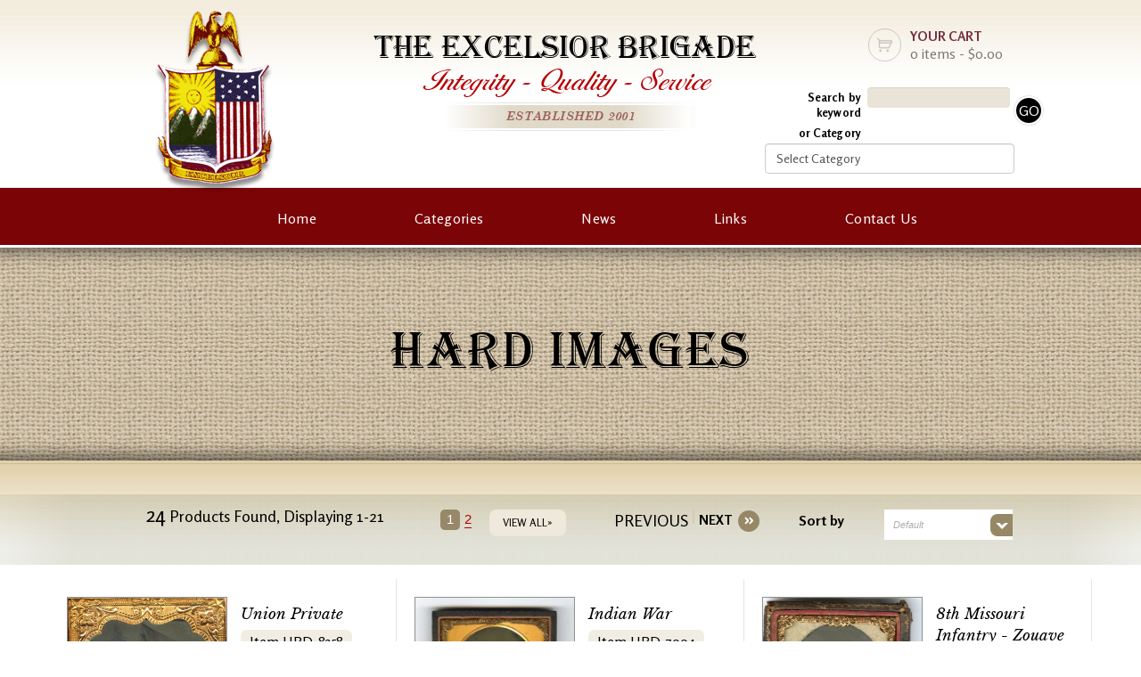

--- FILE ---
content_type: text/html; charset=UTF-8
request_url: https://excelsiorbrigade.com/products/category/hard_images/page:3
body_size: 6153
content:
<!DOCTYPE html>
<html xmlns="http://www.w3.org/1999/xhtml" xml:lang="en" lang="en">
    <head>
    <meta charset="utf-8">
    <meta http-equiv="X-UA-Compatible" content="IE=edge">
    <meta name="viewport" content="width=device-width, initial-scale=1">
    <link rel="icon" href="/favicon.ico" type="image/x-icon"/>

    <link rel="apple-touch-icon-precomposed" sizes="57x57" href="/apple-touch-icon-57x57.png" />
    <link rel="apple-touch-icon-precomposed" sizes="114x114" href="/apple-touch-icon-114x114.png" />
    <link rel="apple-touch-icon-precomposed" sizes="72x72" href="/apple-touch-icon-72x72.png" />
    <link rel="apple-touch-icon-precomposed" sizes="144x144" href="/apple-touch-icon-144x144.png" />
    <link rel="apple-touch-icon-precomposed" sizes="60x60" href="/apple-touch-icon-60x60.png" />
    <link rel="apple-touch-icon-precomposed" sizes="120x120" href="/apple-touch-icon-120x120.png" />
    <link rel="apple-touch-icon-precomposed" sizes="76x76" href="/apple-touch-icon-76x76.png" />
    <link rel="apple-touch-icon-precomposed" sizes="152x152" href="/apple-touch-icon-152x152.png" />
    <link rel="icon" type="image/png" href="/favicon-196x196.png" sizes="196x196" />
    <link rel="icon" type="image/png" href="/favicon-96x96.png" sizes="96x96" />
    <link rel="icon" type="image/png" href="/favicon-32x32.png" sizes="32x32" />
    <link rel="icon" type="image/png" href="/favicon-16x16.png" sizes="16x16" />
    <link rel="icon" type="image/png" href="/favicon-128.png" sizes="128x128" />
    <meta name="application-name" content="The Excelsior Brigade"/>
    <meta name="msapplication-TileColor" content="#7B0607" />
    <meta name="msapplication-TileImage" content="/mstile-144x144.png" />
    <meta name="msapplication-square70x70logo" content="/mstile-70x70.png" />
    <meta name="msapplication-square150x150logo" content="/mstile-150x150.png" />
    <meta name="msapplication-square310x310logo" content="/mstile-310x310.png" />


    <title>Excelsior Brigade</title>

    <link rel="stylesheet" href="/css/bootstrap/bootstrap.min.css">    <link rel="stylesheet" href="/css/frontend/jquery.mmenu.all.css">    <link rel="stylesheet" href="https://maxcdn.bootstrapcdn.com/font-awesome/4.5.0/css/font-awesome.min.css">
    <link rel="stylesheet" href="/css/fonts-stylesheet.css">        <link rel="stylesheet" href="/css/frontend/style.css">    <link rel="stylesheet" href="/css/frontend/responsive.css">    <link rel="stylesheet" href="/css/frontend/scrollbar.css">    <link rel="stylesheet" href="/css/frontend/dropdown.css">    <link rel="stylesheet" href="/css/toastr/toastr.min.css">
    <!--[if IE]>
    <script src="http://html5shiv.googlecode.com/svn/trunk/html5.js"></script>
    <link rel="stylesheet" href="/css/frontend/responsive.ie.css">    <![endif]-->

    <script src="/js/frontend/1.11.2.min.js"></script>    <script type="text/javascript">
        if (!navigator.cookieEnabled) {
            alert('You must have cookies enabled to use the shopping cart!');
        }
    </script>
    <style>
	    </style>
</head>
    <body class="home">
        <!--wrapper start-->
        <section id="wrapper">
            <!--header part-->
<script>
    let mobileSearch = function() {
        if (document.getElementById('searching').style.display == "none") {
            document.getElementById('searching').style.display = "block";
        } else {
            document.getElementById('searching').style.display = "none";
        }
    }
</script>

<header>
    <a href="#menu" class="mobilemenu"><span></span>Menu</a>    <a href="#" class="close"></a>    <a href="#" class="search-icon" onclick="mobileSearch(); return false;"><i class="fa fa-search"></i></a>    <div class="top_sec">
        <div class="centering">
            <div class="mobile-search" id="searching" style="display: none; margin-bottom: 15px;">
                <form method="get" accept-charset="utf-8" novalidate="novalidate" action="/products/search">                    <fieldset>
                        <div class="fields">
                            <label style="color: black;">Search by keyword</label>
                            <input type="text" name="name" class="form-control">                            <div class="clear"></div>
                            <label style="color: black;">or Category</label>
                            <input type="input" name="category" options="Select Category CDVS Buttons Letters Documents Confederate Civilians Patriotic Covers Hard Images Newspapers GAR-UCV Miscellaneous Navy &amp; Marines Medical and Chaplains Books Civil War Tokens" class="form-control">                        </div>
                        <input type="submit" value="GO">
                    </fieldset>
                </form>            </div>
            <a href="/" class="logo" title="Excelsior Brigade" data-bs-title="Excelsior Brigade" data-bs-toggle="tooltip" data-bs-placement="auto"><img src="/img/logo.png" alt="Excelsior Brigade"></a>            <div class="right">
                <a href="/cart/" class="cart">
                    <i class="fa fa-shopping-cart "></i>
                    <span class="txt">YOUR CART</span>
                    <span class="item">0 items - $0.00</span>
                </a>
                <div class="clear"></div>
                <div class="search">
                    <form method="get" accept-charset="utf-8" novalidate="novalidate" action="/products/search">                        <fieldset>
                            <div class="fields">
                                <label>Search by keyword</label>
                                <div class="mb-3 form-group text"><input type="text" name="name" id="name" class="form-control"></div>                                <div class="clear"></div>
                                <label>or Category</label>
                                <div class="mb-3 form-group select"><select name="category" class="form-control form-select" id="category"><option value="">Select Category</option><option value="1">CDVS</option><option value="2">Buttons</option><option value="3">Letters</option><option value="4">Documents</option><option value="5">Confederate</option><option value="6">Civilians</option><option value="7">Patriotic Covers</option><option value="8">Hard Images</option><option value="9">Newspapers</option><option value="10">GAR-UCV</option><option value="11">Miscellaneous</option><option value="13">Navy &amp; Marines</option><option value="14">Medical and Chaplains</option><option value="17">Books</option><option value="18">Civil War Tokens</option></select></div>                            </div>
                            <input type="submit" value="GO">
                        </fieldset>
                    </form>                </div>
            </div>
            <div class="head">
                <span class="title">THE EXCELSIOR BRIGADE</span>
                <span class="sub">Integrity<span class="sep">-</span>Quality<span class="sep">-</span>Service</span>
                <span class="est">ESTABLISHED 2001</span>
            </div>
            <div class="clear"></div>
        </div>
    </div>
        <nav id="menu">
        <ul>
                            <li class="                ">
                    <a href="/" target="">Home</a>                                    </li>
                            <li class="dropdown                ">
                    <a href="#" target="">Categories</a>                                                                <ul>
                                                                                    <li>
                                    <a href="/products/category/cdvs">CDVS</a>                                                                    </li>
                                                                                        <li>
                                    <a href="/products/category/buttons">Buttons</a>                                                                    </li>
                                                                                        <li>
                                    <a href="/products/category/letters">Letters</a>                                                                    </li>
                                                                                        <li>
                                    <a href="/products/category/documents">Documents</a>                                                                    </li>
                                                                                        <li>
                                    <a href="/products/category/confederate">Confederate</a>                                                                    </li>
                                                                                        <li>
                                    <a href="/products/category/civilians">Civilians</a>                                                                    </li>
                                                                                        <li>
                                    <a href="/products/category/patriotic_covers">Patriotic Covers</a>                                                                    </li>
                                                                                        <li>
                                    <a href="/products/category/hard_images">Hard Images</a>                                                                    </li>
                                                                                        <li>
                                    <a href="/products/category/newspapers">Newspapers</a>                                                                    </li>
                                                                                        <li>
                                    <a href="/products/category/gar_ucv">GAR-UCV</a>                                                                    </li>
                                                                                        <li>
                                    <a href="/products/category/miscellaneous">Miscellaneous</a>                                                                    </li>
                                                                                        <li>
                                    <a href="/products/category/navy_marines">Navy & Marines</a>                                                                    </li>
                                                                                        <li>
                                    <a href="/products/category/medical_chaplains">Medical and Chaplains</a>                                                                    </li>
                                                                                        <li>
                                    <a href="/products/category/Books">Books</a>                                                                    </li>
                                                                                        <li>
                                    <a href="/products/category/civil_war_tokens">Civil War Tokens</a>                                                                    </li>
                                                    </ul>
                                    </li>
                            <li class="                ">
                    <a href="/content/news" target="">News</a>                                    </li>
                            <li class="                ">
                    <a href="/links" target="">Links</a>                                    </li>
                            <li class="                ">
                    <a href="/content/contact_us" target="">Contact Us</a>                                    </li>
                    </ul>
    </nav>
</header>
<!--header part-->
            <!-- Global site tag (gtag.js) - Google Analytics -->
            <script async src="https://www.googletagmanager.com/gtag/js?id=UA-158807622-1"></script>
            <script>
                window.dataLayer = window.dataLayer || [];
                function gtag(){dataLayer.push(arguments);}
                gtag('js', new Date());
                gtag('config', 'UA-158807622-1');
            </script>
            
<!--banner part start-->
<section class="banner_sec_products">
    <div class="banner">
        <h1>HARD IMAGES</h1>
    </div>
</section>
<!--banner part end-->
<!-- content part start-->
<section id="content-part">
    <!-- featured sec-->
    <div class="featured_sec2 detail">
        <div class="sorting_sec">
            <h4><span>24</span> Products Found, Displaying 1-21</h4>
            <div class="pagination">
                <ul class=""><li class="page-item active" aria-current="page"><a class="page-link" href="#">1</a></li><li class="page-item"><a class="page-link" href="/products/category/hard_images/page%3A3?page=2">2</a></li></ul>                                <a href="/products/category/hard_images?show=1" class="all-products">VIEW ALL&raquo;</a>            </div>
            <div class="navigation">
                                    <ul class="paginator">
                        <span class="pre">PREVIOUS</span>                        <span class="sep"></span>
                        <li class="page-item"><a class="page-link" rel="next" aria-label="Next" href="/products/category/hard_images/page%3A3?page=2"><span aria-hidden="true">NEXT</span></a></li>                    </ul>
                            </div>
            <div class="sorting">
                <form action="#">
                    <fieldset>
                        <label>Sort by</label>
                        <div class="fs-dropdown">
                            <div class="form-group select"><select name="data[sort_by]" id="sort_by" class="form-control sort_by fs-dropdown-element form-select"><option value="default">Default</option><option value="price_asc">Low to High</option><option value="price_desc">High to Low</option></select></div>                        </div>
                    </fieldset>
                </form>
            </div>
            <div class="clear"></div>
        </div>
        <div class="centering">
            <ul class="featured">
                <li>
                                                                <div class="block">
                            <div class="pic">
                                <a href="/products/details/HRD-8358"><img src="/img/../files/uploads/products/60b3abe4-e8cc-4a80-955d-08c7c0a8010e.jpg" style="width:180px;" alt=""></a>                                <form method="post" accept-charset="utf-8" id="ProductForm" novalidate="novalidate" action="/products/details/HRD-8358"><div style="display:none;"><input type="hidden" name="_method" value="PUT"><input type="hidden" name="_csrfToken" value="VXQA7oAhS6BVA3mgQX47sTDrwPEbt5wwpFV5CCLGOMWHpk40s4mCx1Pe9B18Go/jUrWt8MzdM3j15iTEQ2bPnrhzW7bbRmcYU47zxCPWqgKcN0BuQfAB97CfdwzVveTzMLvMLhojtoI3jc7G+b4CQQ=="></div><input type="hidden" name="Referer[url]">                                    <input type="hidden" name="product[item_number]" value="HRD-8358">                                                                            <a href="/products/category/hard_images/page:3" class="all">ADD TO CART</a>                                                                    </form>                            </div>
                            <div class="text">
                                <h3>
                                                                        <a href="/products/details/HRD-8358" title="Union Private " style="" data-bs-title="Union Private " data-bs-toggle="tooltip" data-bs-placement="auto">Union Private  </a>                                </h3>
                                <span class="tag">Item HRD-8358</span>
                                <p></p>
                                <p></p>
                                                                    <span class="price"><span class="pre">Price: $285.00</span></span>
                                                            </div>
                        </div>
                                                                                            <div class="block">
                            <div class="pic">
                                <a href="/products/details/HRD-7994"><img src="/img/../files/uploads/products/60295a45-7eac-4b69-a5af-7ccdc0a8010e.jpg" style="width:180px;" alt=""></a>                                <form method="post" accept-charset="utf-8" id="ProductForm" novalidate="novalidate" action="/products/details/HRD-7994"><div style="display:none;"><input type="hidden" name="_method" value="PUT"><input type="hidden" name="_csrfToken" value="VXQA7oAhS6BVA3mgQX47sTDrwPEbt5wwpFV5CCLGOMWHpk40s4mCx1Pe9B18Go/jUrWt8MzdM3j15iTEQ2bPnrhzW7bbRmcYU47zxCPWqgKcN0BuQfAB97CfdwzVveTzMLvMLhojtoI3jc7G+b4CQQ=="></div><input type="hidden" name="Referer[url]">                                    <input type="hidden" name="product[item_number]" value="HRD-7994">                                                                            <a href="/products/category/hard_images/page:3" class="all">ADD TO CART</a>                                                                    </form>                            </div>
                            <div class="text">
                                <h3>
                                                                        <a href="/products/details/HRD-7994" title="Indian War" style="" data-bs-title="Indian War" data-bs-toggle="tooltip" data-bs-placement="auto">Indian War </a>                                </h3>
                                <span class="tag">Item HRD-7994</span>
                                <p></p>
                                <p></p>
                                                                    <span class="price"><span class="pre">Price: $125.00</span></span>
                                                            </div>
                        </div>
                                                                                            <div class="block">
                            <div class="pic">
                                <a href="/products/details/HRD-8511"><img src="/img/../files/uploads/products/60f5990f-af60-48d6-8b14-1d66c0a8010e.jpg" style="width:180px;" alt=""></a>                                <form method="post" accept-charset="utf-8" id="ProductForm" novalidate="novalidate" action="/products/details/HRD-8511"><div style="display:none;"><input type="hidden" name="_method" value="PUT"><input type="hidden" name="_csrfToken" value="VXQA7oAhS6BVA3mgQX47sTDrwPEbt5wwpFV5CCLGOMWHpk40s4mCx1Pe9B18Go/jUrWt8MzdM3j15iTEQ2bPnrhzW7bbRmcYU47zxCPWqgKcN0BuQfAB97CfdwzVveTzMLvMLhojtoI3jc7G+b4CQQ=="></div><input type="hidden" name="Referer[url]">                                    <input type="hidden" name="product[item_number]" value="HRD-8511">                                                                            <a href="/products/category/hard_images/page:3" class="all">ADD TO CART</a>                                                                    </form>                            </div>
                            <div class="text">
                                <h3>
                                                                        <a href="/products/details/HRD-8511" title="8th Missouri Infantry - Zouave" style="" data-bs-title="8th Missouri Infantry - Zouave" data-bs-toggle="tooltip" data-bs-placement="auto">8th Missouri Infantry - Zouave </a>                                </h3>
                                <span class="tag">Item HRD-8511</span>
                                <p></p>
                                <p></p>
                                                                    <span class="price"><span class="pre">Price: $850.00</span></span>
                                                            </div>
                        </div>
                        </li><li>                                                                    <div class="block">
                            <div class="pic">
                                <a href="/products/details/HRD-10769"><img src="/img/../files/uploads/products/0ce697d7-25fe-443f-8b8b-149d5572fece-Hancock%20Ltr%20Back.jpg" style="width:180px;" alt=""></a>                                <form method="post" accept-charset="utf-8" id="ProductForm" novalidate="novalidate" action="/products/details/HRD-10769"><div style="display:none;"><input type="hidden" name="_method" value="PUT"><input type="hidden" name="_csrfToken" value="VXQA7oAhS6BVA3mgQX47sTDrwPEbt5wwpFV5CCLGOMWHpk40s4mCx1Pe9B18Go/jUrWt8MzdM3j15iTEQ2bPnrhzW7bbRmcYU47zxCPWqgKcN0BuQfAB97CfdwzVveTzMLvMLhojtoI3jc7G+b4CQQ=="></div><input type="hidden" name="Referer[url]">                                    <input type="hidden" name="product[item_number]" value="HRD-10769">                                                                            <a href="/products/category/hard_images/page:3" class="all">ADD TO CART</a>                                                                    </form>                            </div>
                            <div class="text">
                                <h3>
                                                                        <a href="/products/details/HRD-10769" title="Militia Grouping" style="" data-bs-title="Militia Grouping" data-bs-toggle="tooltip" data-bs-placement="auto">Militia Grouping </a>                                </h3>
                                <span class="tag">Item HRD-10769</span>
                                <p></p>
                                <p></p>
                                                                    <span class="price"><span class="pre">Price: $375.00</span></span>
                                                            </div>
                        </div>
                                                                                            <div class="block">
                            <div class="pic">
                                <a href="/products/details/HRD-7265"><img src="/img/../files/uploads/products/5efa424c-f830-46f1-9777-2aa0c0a8010e.jpg" style="width:180px;" alt=""></a>                                <form method="post" accept-charset="utf-8" id="ProductForm" novalidate="novalidate" action="/products/details/HRD-7265"><div style="display:none;"><input type="hidden" name="_method" value="PUT"><input type="hidden" name="_csrfToken" value="VXQA7oAhS6BVA3mgQX47sTDrwPEbt5wwpFV5CCLGOMWHpk40s4mCx1Pe9B18Go/jUrWt8MzdM3j15iTEQ2bPnrhzW7bbRmcYU47zxCPWqgKcN0BuQfAB97CfdwzVveTzMLvMLhojtoI3jc7G+b4CQQ=="></div><input type="hidden" name="Referer[url]">                                    <input type="hidden" name="product[item_number]" value="HRD-7265">                                                                            <a href="/products/category/hard_images/page:3" class="all">ADD TO CART</a>                                                                    </form>                            </div>
                            <div class="text">
                                <h3>
                                                                        <a href="/products/details/HRD-7265" title="9th New York Infantry - Hawkins Zouaves" style="" data-bs-title="9th New York Infantry - Hawkins Zouaves" data-bs-toggle="tooltip" data-bs-placement="auto">9th New York Infantry - Hawkins Zouaves </a>                                </h3>
                                <span class="tag">Item HRD-7265</span>
                                <p></p>
                                <p></p>
                                                                    <span class="price"><span class="pre">Price: $2000.00</span></span>
                                                            </div>
                        </div>
                                                                                            <div class="block">
                            <div class="pic">
                                <a href="/products/details/HRD-10625"><img src="/img/../files/uploads/products/66d4e074-0f50-4f1c-bb5a-577ac0a8010e.jpg" style="width:180px;" alt=""></a>                                <form method="post" accept-charset="utf-8" id="ProductForm" novalidate="novalidate" action="/products/details/HRD-10625"><div style="display:none;"><input type="hidden" name="_method" value="PUT"><input type="hidden" name="_csrfToken" value="VXQA7oAhS6BVA3mgQX47sTDrwPEbt5wwpFV5CCLGOMWHpk40s4mCx1Pe9B18Go/jUrWt8MzdM3j15iTEQ2bPnrhzW7bbRmcYU47zxCPWqgKcN0BuQfAB97CfdwzVveTzMLvMLhojtoI3jc7G+b4CQQ=="></div><input type="hidden" name="Referer[url]">                                    <input type="hidden" name="product[item_number]" value="HRD-10625">                                                                            <a href="/products/category/hard_images/page:3" class="all">ADD TO CART</a>                                                                    </form>                            </div>
                            <div class="text">
                                <h3>
                                                                        <a href="/products/details/HRD-10625" title="Young Boy" style="" data-bs-title="Young Boy" data-bs-toggle="tooltip" data-bs-placement="auto">Young Boy </a>                                </h3>
                                <span class="tag">Item HRD-10625</span>
                                <p></p>
                                <p></p>
                                                                    <span class="price"><span class="pre">Price: $80.00</span></span>
                                                            </div>
                        </div>
                        </li><li>                                                                    <div class="block">
                            <div class="pic">
                                <a href="/products/details/HRD-5906"><img src="/img/../files/uploads/products/5af8a5e1-f1c0-4e3b-9094-43d60a28c897.jpg" style="width:180px;" alt=""></a>                                <form method="post" accept-charset="utf-8" id="ProductForm" novalidate="novalidate" action="/products/details/HRD-5906"><div style="display:none;"><input type="hidden" name="_method" value="PUT"><input type="hidden" name="_csrfToken" value="VXQA7oAhS6BVA3mgQX47sTDrwPEbt5wwpFV5CCLGOMWHpk40s4mCx1Pe9B18Go/jUrWt8MzdM3j15iTEQ2bPnrhzW7bbRmcYU47zxCPWqgKcN0BuQfAB97CfdwzVveTzMLvMLhojtoI3jc7G+b4CQQ=="></div><input type="hidden" name="Referer[url]">                                    <input type="hidden" name="product[item_number]" value="HRD-5906">                                                                            <a href="/products/category/hard_images/page:3" class="all">ADD TO CART</a>                                                                    </form>                            </div>
                            <div class="text">
                                <h3>
                                                                        <a href="/products/details/HRD-5906" title="8th Artillery" style="" data-bs-title="8th Artillery" data-bs-toggle="tooltip" data-bs-placement="auto">8th Artillery </a>                                </h3>
                                <span class="tag">Item HRD-5906</span>
                                <p></p>
                                <p></p>
                                                                    <span class="price"><span class="pre">Price: $275.00</span></span>
                                                            </div>
                        </div>
                                                                                            <div class="block">
                            <div class="pic">
                                <a href="/products/details/HRD-8229"><img src="/img/../files/uploads/products/60830372-b304-4769-b2be-4984c0a8010e.jpg" style="width:180px;" alt=""></a>                                <form method="post" accept-charset="utf-8" id="ProductForm" novalidate="novalidate" action="/products/details/HRD-8229"><div style="display:none;"><input type="hidden" name="_method" value="PUT"><input type="hidden" name="_csrfToken" value="VXQA7oAhS6BVA3mgQX47sTDrwPEbt5wwpFV5CCLGOMWHpk40s4mCx1Pe9B18Go/jUrWt8MzdM3j15iTEQ2bPnrhzW7bbRmcYU47zxCPWqgKcN0BuQfAB97CfdwzVveTzMLvMLhojtoI3jc7G+b4CQQ=="></div><input type="hidden" name="Referer[url]">                                    <input type="hidden" name="product[item_number]" value="HRD-8229">                                                                            <a href="/products/category/hard_images/page:3" class="all">ADD TO CART</a>                                                                    </form>                            </div>
                            <div class="text">
                                <h3>
                                                                        <a href="/products/details/HRD-8229" title="Union Soldier with Family" style="" data-bs-title="Union Soldier with Family" data-bs-toggle="tooltip" data-bs-placement="auto">Union Soldier with Family </a>                                </h3>
                                <span class="tag">Item HRD-8229</span>
                                <p></p>
                                <p></p>
                                                                    <span class="price"><span class="pre">Price: $325.00</span></span>
                                                            </div>
                        </div>
                                                                                            <div class="block">
                            <div class="pic">
                                <a href="/products/details/HRD-44"><img src="/img/../files/uploads/products/C062023C8658AF3D.jpg" style="width:180px;" alt=""></a>                                <form method="post" accept-charset="utf-8" id="ProductForm" novalidate="novalidate" action="/products/details/HRD-44"><div style="display:none;"><input type="hidden" name="_method" value="PUT"><input type="hidden" name="_csrfToken" value="VXQA7oAhS6BVA3mgQX47sTDrwPEbt5wwpFV5CCLGOMWHpk40s4mCx1Pe9B18Go/jUrWt8MzdM3j15iTEQ2bPnrhzW7bbRmcYU47zxCPWqgKcN0BuQfAB97CfdwzVveTzMLvMLhojtoI3jc7G+b4CQQ=="></div><input type="hidden" name="Referer[url]">                                    <input type="hidden" name="product[item_number]" value="HRD-44">                                                                            <a href="/products/category/hard_images/page:3" class="all">ADD TO CART</a>                                                                    </form>                            </div>
                            <div class="text">
                                <h3>
                                                                        <a href="/products/details/HRD-44" title="Soldier and Father" style="" data-bs-title="Soldier and Father" data-bs-toggle="tooltip" data-bs-placement="auto">Soldier and Father </a>                                </h3>
                                <span class="tag">Item HRD-44</span>
                                <p></p>
                                <p>  </p>
                                                                    <span class="price"><span class="pre">Price: $285.00</span></span>
                                                            </div>
                        </div>
                        </li><li>                                                                    <div class="block">
                            <div class="pic">
                                <a href="/products/details/HRD-10626"><img src="/img/../files/uploads/products/66d4e0e2-31c8-4ac7-b44e-5778c0a8010e.jpg" style="width:180px;" alt=""></a>                                <form method="post" accept-charset="utf-8" id="ProductForm" novalidate="novalidate" action="/products/details/HRD-10626"><div style="display:none;"><input type="hidden" name="_method" value="PUT"><input type="hidden" name="_csrfToken" value="VXQA7oAhS6BVA3mgQX47sTDrwPEbt5wwpFV5CCLGOMWHpk40s4mCx1Pe9B18Go/jUrWt8MzdM3j15iTEQ2bPnrhzW7bbRmcYU47zxCPWqgKcN0BuQfAB97CfdwzVveTzMLvMLhojtoI3jc7G+b4CQQ=="></div><input type="hidden" name="Referer[url]">                                    <input type="hidden" name="product[item_number]" value="HRD-10626">                                                                            <a href="/products/category/hard_images/page:3" class="all">ADD TO CART</a>                                                                    </form>                            </div>
                            <div class="text">
                                <h3>
                                                                        <a href="/products/details/HRD-10626" title="Woman with Child" style="" data-bs-title="Woman with Child" data-bs-toggle="tooltip" data-bs-placement="auto">Woman with Child </a>                                </h3>
                                <span class="tag">Item HRD-10626</span>
                                <p></p>
                                <p></p>
                                                                    <span class="price"><span class="pre">Price: $180.00</span></span>
                                                            </div>
                        </div>
                                                                                            <div class="block">
                            <div class="pic">
                                <a href="/products/details/HRD-43"><img src="/img/../files/uploads/products/631b5cdb-554c-4b4f-afa1-2961c0a8010e.jpg" style="width:180px;" alt=""></a>                                <form method="post" accept-charset="utf-8" id="ProductForm" novalidate="novalidate" action="/products/details/HRD-43"><div style="display:none;"><input type="hidden" name="_method" value="PUT"><input type="hidden" name="_csrfToken" value="VXQA7oAhS6BVA3mgQX47sTDrwPEbt5wwpFV5CCLGOMWHpk40s4mCx1Pe9B18Go/jUrWt8MzdM3j15iTEQ2bPnrhzW7bbRmcYU47zxCPWqgKcN0BuQfAB97CfdwzVveTzMLvMLhojtoI3jc7G+b4CQQ=="></div><input type="hidden" name="Referer[url]">                                    <input type="hidden" name="product[item_number]" value="HRD-43">                                                                            <a href="/products/category/hard_images/page:3" class="all">ADD TO CART</a>                                                                    </form>                            </div>
                            <div class="text">
                                <h3>
                                                                        <a href="/products/details/HRD-43" title="Early Militia Soldier" style="" data-bs-title="Early Militia Soldier" data-bs-toggle="tooltip" data-bs-placement="auto">Early Militia Soldier </a>                                </h3>
                                <span class="tag">Item HRD-43</span>
                                <p></p>
                                <p>  </p>
                                                                    <span class="price"><span class="pre">Price: $300.00</span></span>
                                                            </div>
                        </div>
                                                                                            <div class="block">
                            <div class="pic">
                                <a href="/products/details/HRD-8120"><img src="/img/../files/uploads/products/604e4484-9af0-4e89-b8a5-07b8c0a8010e.jpg" style="width:180px;" alt=""></a>                                <form method="post" accept-charset="utf-8" id="ProductForm" novalidate="novalidate" action="/products/details/HRD-8120"><div style="display:none;"><input type="hidden" name="_method" value="PUT"><input type="hidden" name="_csrfToken" value="VXQA7oAhS6BVA3mgQX47sTDrwPEbt5wwpFV5CCLGOMWHpk40s4mCx1Pe9B18Go/jUrWt8MzdM3j15iTEQ2bPnrhzW7bbRmcYU47zxCPWqgKcN0BuQfAB97CfdwzVveTzMLvMLhojtoI3jc7G+b4CQQ=="></div><input type="hidden" name="Referer[url]">                                    <input type="hidden" name="product[item_number]" value="HRD-8120">                                                                            <a href="/products/category/hard_images/page:3" class="all">ADD TO CART</a>                                                                    </form>                            </div>
                            <div class="text">
                                <h3>
                                                                        <a href="/products/details/HRD-8120" title="12th Kansas Infantry - Color Bearer" style="" data-bs-title="12th Kansas Infantry - Color Bearer" data-bs-toggle="tooltip" data-bs-placement="auto">12th Kansas Infantry - Color Bearer </a>                                </h3>
                                <span class="tag">Item HRD-8120</span>
                                <p></p>
                                <p></p>
                                                                    <span class="price"><span class="pre">Price: $1800.00</span></span>
                                                            </div>
                        </div>
                        </li><li>                                                                    <div class="block">
                            <div class="pic">
                                <a href="/products/details/HRD-5241"><img src="/img/../files/uploads/products/58165b70-f258-4877-ac21-137f0abbf4f0.jpg" style="width:180px;" alt=""></a>                                <form method="post" accept-charset="utf-8" id="ProductForm" novalidate="novalidate" action="/products/details/HRD-5241"><div style="display:none;"><input type="hidden" name="_method" value="PUT"><input type="hidden" name="_csrfToken" value="VXQA7oAhS6BVA3mgQX47sTDrwPEbt5wwpFV5CCLGOMWHpk40s4mCx1Pe9B18Go/jUrWt8MzdM3j15iTEQ2bPnrhzW7bbRmcYU47zxCPWqgKcN0BuQfAB97CfdwzVveTzMLvMLhojtoI3jc7G+b4CQQ=="></div><input type="hidden" name="Referer[url]">                                    <input type="hidden" name="product[item_number]" value="HRD-5241">                                                                            <a href="/products/category/hard_images/page:3" class="all">ADD TO CART</a>                                                                    </form>                            </div>
                            <div class="text">
                                <h3>
                                                                        <a href="/products/details/HRD-5241" title="Possible Maine Soldier" style="" data-bs-title="Possible Maine Soldier" data-bs-toggle="tooltip" data-bs-placement="auto">Possible Maine Soldier </a>                                </h3>
                                <span class="tag">Item HRD-5241</span>
                                <p></p>
                                <p></p>
                                                                    <span class="price"><span class="pre">Price: $145.00</span></span>
                                                            </div>
                        </div>
                                                                                            <div class="block">
                            <div class="pic">
                                <a href="/products/details/HRD-8127"><img src="/img/../files/uploads/products/604e5c40-d378-4d24-a6f1-11e0c0a8010e.jpg" style="width:180px;" alt=""></a>                                <form method="post" accept-charset="utf-8" id="ProductForm" novalidate="novalidate" action="/products/details/HRD-8127"><div style="display:none;"><input type="hidden" name="_method" value="PUT"><input type="hidden" name="_csrfToken" value="VXQA7oAhS6BVA3mgQX47sTDrwPEbt5wwpFV5CCLGOMWHpk40s4mCx1Pe9B18Go/jUrWt8MzdM3j15iTEQ2bPnrhzW7bbRmcYU47zxCPWqgKcN0BuQfAB97CfdwzVveTzMLvMLhojtoI3jc7G+b4CQQ=="></div><input type="hidden" name="Referer[url]">                                    <input type="hidden" name="product[item_number]" value="HRD-8127">                                                                            <a href="/products/category/hard_images/page:3" class="all">ADD TO CART</a>                                                                    </form>                            </div>
                            <div class="text">
                                <h3>
                                                                        <a href="/products/details/HRD-8127" title="Union Soldier" style="" data-bs-title="Union Soldier" data-bs-toggle="tooltip" data-bs-placement="auto">Union Soldier </a>                                </h3>
                                <span class="tag">Item HRD-8127</span>
                                <p></p>
                                <p></p>
                                                                    <span class="price"><span class="pre">Price: $75.00</span></span>
                                                            </div>
                        </div>
                                                                                            <div class="block">
                            <div class="pic">
                                <a href="/products/details/HRD-5475"><img src="/img/../files/uploads/products/5923588d-36b0-44ba-8da9-10c70a28c8de.jpg" style="width:180px;" alt=""></a>                                <form method="post" accept-charset="utf-8" id="ProductForm" novalidate="novalidate" action="/products/details/HRD-5475"><div style="display:none;"><input type="hidden" name="_method" value="PUT"><input type="hidden" name="_csrfToken" value="VXQA7oAhS6BVA3mgQX47sTDrwPEbt5wwpFV5CCLGOMWHpk40s4mCx1Pe9B18Go/jUrWt8MzdM3j15iTEQ2bPnrhzW7bbRmcYU47zxCPWqgKcN0BuQfAB97CfdwzVveTzMLvMLhojtoI3jc7G+b4CQQ=="></div><input type="hidden" name="Referer[url]">                                    <input type="hidden" name="product[item_number]" value="HRD-5475">                                                                            <a href="/products/category/hard_images/page:3" class="all">ADD TO CART</a>                                                                    </form>                            </div>
                            <div class="text">
                                <h3>
                                                                        <a href="/products/details/HRD-5475" title="Two Union Soldiers" style="" data-bs-title="Two Union Soldiers" data-bs-toggle="tooltip" data-bs-placement="auto">Two Union Soldiers </a>                                </h3>
                                <span class="tag">Item HRD-5475</span>
                                <p></p>
                                <p></p>
                                                                    <span class="price"><span class="pre">Price: $245.00</span></span>
                                                            </div>
                        </div>
                        </li><li>                                                                    <div class="block">
                            <div class="pic">
                                <a href="/products/details/HRD-5240"><img src="/img/../files/uploads/products/58165a6d-7f30-4807-8e79-0b1a0abbf4f0.jpg" style="width:180px;" alt=""></a>                                <form method="post" accept-charset="utf-8" id="ProductForm" novalidate="novalidate" action="/products/details/HRD-5240"><div style="display:none;"><input type="hidden" name="_method" value="PUT"><input type="hidden" name="_csrfToken" value="VXQA7oAhS6BVA3mgQX47sTDrwPEbt5wwpFV5CCLGOMWHpk40s4mCx1Pe9B18Go/jUrWt8MzdM3j15iTEQ2bPnrhzW7bbRmcYU47zxCPWqgKcN0BuQfAB97CfdwzVveTzMLvMLhojtoI3jc7G+b4CQQ=="></div><input type="hidden" name="Referer[url]">                                    <input type="hidden" name="product[item_number]" value="HRD-5240">                                                                            <a href="/products/category/hard_images/page:3" class="all">ADD TO CART</a>                                                                    </form>                            </div>
                            <div class="text">
                                <h3>
                                                                        <a href="/products/details/HRD-5240" title="9th New York Volunteer Infantry - Hawkins' Zouaves" style="" data-bs-title="9th New York Volunteer Infantry - Hawkins' Zouaves" data-bs-toggle="tooltip" data-bs-placement="auto">9th New York Volunteer Infantry - Hawkins' Zouaves </a>                                </h3>
                                <span class="tag">Item HRD-5240</span>
                                <p></p>
                                <p></p>
                                                                    <span class="price"><span class="pre">Price: $850.00</span></span>
                                                            </div>
                        </div>
                                                                                            <div class="block">
                            <div class="pic">
                                <a href="/products/details/HRD-48"><img src="/img/../files/uploads/products/602966ad-5f14-4dc3-a616-0300c0a8010e.jpg" style="width:180px;" alt=""></a>                                <form method="post" accept-charset="utf-8" id="ProductForm" novalidate="novalidate" action="/products/details/HRD-48"><div style="display:none;"><input type="hidden" name="_method" value="PUT"><input type="hidden" name="_csrfToken" value="VXQA7oAhS6BVA3mgQX47sTDrwPEbt5wwpFV5CCLGOMWHpk40s4mCx1Pe9B18Go/jUrWt8MzdM3j15iTEQ2bPnrhzW7bbRmcYU47zxCPWqgKcN0BuQfAB97CfdwzVveTzMLvMLhojtoI3jc7G+b4CQQ=="></div><input type="hidden" name="Referer[url]">                                    <input type="hidden" name="product[item_number]" value="HRD-48">                                                                            <a href="/products/category/hard_images/page:3" class="all">ADD TO CART</a>                                                                    </form>                            </div>
                            <div class="text">
                                <h3>
                                                                        <a href="/products/details/HRD-48" title="Soldiers and Wives" style="" data-bs-title="Soldiers and Wives" data-bs-toggle="tooltip" data-bs-placement="auto">Soldiers and Wives </a>                                </h3>
                                <span class="tag">Item HRD-48</span>
                                <p></p>
                                <p>  </p>
                                                                    <span class="price"><span class="pre">Price: $500.00</span></span>
                                                            </div>
                        </div>
                                                                                            <div class="block">
                            <div class="pic">
                                <a href="/products/details/HRD-7617"><img src="/img/../files/uploads/products/5fa7f9ba-9038-4e27-b379-34b3c0a8010e.jpg" style="width:180px;" alt=""></a>                                <form method="post" accept-charset="utf-8" id="ProductForm" novalidate="novalidate" action="/products/details/HRD-7617"><div style="display:none;"><input type="hidden" name="_method" value="PUT"><input type="hidden" name="_csrfToken" value="VXQA7oAhS6BVA3mgQX47sTDrwPEbt5wwpFV5CCLGOMWHpk40s4mCx1Pe9B18Go/jUrWt8MzdM3j15iTEQ2bPnrhzW7bbRmcYU47zxCPWqgKcN0BuQfAB97CfdwzVveTzMLvMLhojtoI3jc7G+b4CQQ=="></div><input type="hidden" name="Referer[url]">                                    <input type="hidden" name="product[item_number]" value="HRD-7617">                                                                            <a href="/products/category/hard_images/page:3" class="all">ADD TO CART</a>                                                                    </form>                            </div>
                            <div class="text">
                                <h3>
                                                                        <a href="/products/details/HRD-7617" title="96th New York Militia" style="" data-bs-title="96th New York Militia" data-bs-toggle="tooltip" data-bs-placement="auto">96th New York Militia </a>                                </h3>
                                <span class="tag">Item HRD-7617</span>
                                <p></p>
                                <p></p>
                                                                    <span class="price"><span class="pre">Price: $225.00</span></span>
                                                            </div>
                        </div>
                        </li><li>                                                                    <div class="block">
                            <div class="pic">
                                <a href="/products/details/HRD-5907"><img src="/img/../files/uploads/products/5af8a6e1-48d8-48e7-9d24-4b140a28c897.jpg" style="width:180px;" alt=""></a>                                <form method="post" accept-charset="utf-8" id="ProductForm" novalidate="novalidate" action="/products/details/HRD-5907"><div style="display:none;"><input type="hidden" name="_method" value="PUT"><input type="hidden" name="_csrfToken" value="VXQA7oAhS6BVA3mgQX47sTDrwPEbt5wwpFV5CCLGOMWHpk40s4mCx1Pe9B18Go/jUrWt8MzdM3j15iTEQ2bPnrhzW7bbRmcYU47zxCPWqgKcN0BuQfAB97CfdwzVveTzMLvMLhojtoI3jc7G+b4CQQ=="></div><input type="hidden" name="Referer[url]">                                    <input type="hidden" name="product[item_number]" value="HRD-5907">                                                                            <a href="/products/category/hard_images/page:3" class="all">ADD TO CART</a>                                                                    </form>                            </div>
                            <div class="text">
                                <h3>
                                                                        <a href="/products/details/HRD-5907" title="9th New Hampshire Soldier" style="" data-bs-title="9th New Hampshire Soldier" data-bs-toggle="tooltip" data-bs-placement="auto">9th New Hampshire Soldier </a>                                </h3>
                                <span class="tag">Item HRD-5907</span>
                                <p></p>
                                <p></p>
                                                                    <span class="price"><span class="pre">Price: $225.00</span></span>
                                                            </div>
                        </div>
                                                                                            <div class="block">
                            <div class="pic">
                                <a href="/products/details/HRD-49"><img src="/img/../files/uploads/products/D4C5160C6F3EE94E.jpg" style="width:180px;" alt=""></a>                                <form method="post" accept-charset="utf-8" id="ProductForm" novalidate="novalidate" action="/products/details/HRD-49"><div style="display:none;"><input type="hidden" name="_method" value="PUT"><input type="hidden" name="_csrfToken" value="VXQA7oAhS6BVA3mgQX47sTDrwPEbt5wwpFV5CCLGOMWHpk40s4mCx1Pe9B18Go/jUrWt8MzdM3j15iTEQ2bPnrhzW7bbRmcYU47zxCPWqgKcN0BuQfAB97CfdwzVveTzMLvMLhojtoI3jc7G+b4CQQ=="></div><input type="hidden" name="Referer[url]">                                    <input type="hidden" name="product[item_number]" value="HRD-49">                                                                            <a href="/products/category/hard_images/page:3" class="all">ADD TO CART</a>                                                                    </form>                            </div>
                            <div class="text">
                                <h3>
                                                                        <a href="/products/details/HRD-49" title="Armed Union Soldier" style="" data-bs-title="Armed Union Soldier" data-bs-toggle="tooltip" data-bs-placement="auto">Armed Union Soldier </a>                                </h3>
                                <span class="tag">Item HRD-49</span>
                                <p></p>
                                <p>  </p>
                                                                    <span class="price"><span class="pre">Price: $250.00</span></span>
                                                            </div>
                        </div>
                                                                                            <div class="block">
                            <div class="pic">
                                <a href="/products/details/HRD-8508"><img src="/img/../files/uploads/products/60f4a32b-0130-44a4-9348-0cfec0a8010e.jpg" style="width:180px;" alt=""></a>                                <form method="post" accept-charset="utf-8" id="ProductForm" novalidate="novalidate" action="/products/details/HRD-8508"><div style="display:none;"><input type="hidden" name="_method" value="PUT"><input type="hidden" name="_csrfToken" value="VXQA7oAhS6BVA3mgQX47sTDrwPEbt5wwpFV5CCLGOMWHpk40s4mCx1Pe9B18Go/jUrWt8MzdM3j15iTEQ2bPnrhzW7bbRmcYU47zxCPWqgKcN0BuQfAB97CfdwzVveTzMLvMLhojtoI3jc7G+b4CQQ=="></div><input type="hidden" name="Referer[url]">                                    <input type="hidden" name="product[item_number]" value="HRD-8508">                                                                            <a href="/products/category/hard_images/page:3" class="all">ADD TO CART</a>                                                                    </form>                            </div>
                            <div class="text">
                                <h3>
                                                                        <a href="/products/details/HRD-8508" title="56th New York Infantry - 10th Legion" style="" data-bs-title="56th New York Infantry - 10th Legion" data-bs-toggle="tooltip" data-bs-placement="auto">56th New York Infantry - 10th Legion </a>                                </h3>
                                <span class="tag">Item HRD-8508</span>
                                <p></p>
                                <p></p>
                                                                    <span class="price"><span class="pre">Price: $950.00</span></span>
                                                            </div>
                        </div>
                        </li><li>                                                            </li>
            </ul>
        </div>
        <div class="clear"></div>
        <div class="sorting_sec bottom">
            <div class="centering">
                <a href="#" class="topup">Back to top</a>
                <div class="navigation">
                                            <ul class="paginator">
                            <span class="pre">PREVIOUS</span>                            <span class="sep"></span>
                            <li class="page-item"><a class="page-link" rel="next" aria-label="Next" href="/products/category/hard_images/page%3A3?page=2"><span aria-hidden="true">NEXT</span></a></li>                        </ul>
                                    </div>
                <div class="clear"></div>
            </div>
        </div>
    </div>
    <!-- featured sec-->
</section>
<!-- content part end-->
            <!-- footer bar start-->
            <footer>
    <div class="footer_sec">
        <div class="centering">
            <div class="inner">
                <h2>THE EXCELSIOR BRIGADE</h2>
                <a href="/" class="logo" title="Excelsior Brigade" data-bs-title="Excelsior Brigade" data-bs-toggle="tooltip" data-bs-placement="auto"><img src="/img/logo.png" alt="Excelsior Brigade"></a>                <div class="left">
                    360 Mistland Trail<br>Ruckersville, VA 22968
                </div>
                <div class="right">
                    Phone: <a href="tel:434-992-7041">434-992-7041</a><br>
                    Email: <a href="mailto:info@excelsiorbrigade.com">info@excelsiorbrigade.com</a>                </div>
            </div>
            <div class="social">
                <a href="https://www.facebook.com/Excelsior-Brigade-1603844213224679" target="_blank"><i class="fa fa-facebook"></i></a>            </div>
        </div>
    </div>
    <div class="bottom_sec">
        <div class="centering">
            <p>The Excelsior Brigade copyright &copy; 2026 All Rights Reserved.</p>
            <a href="/content/policy_statement">| Policy Statement |</a>        </div>
        <a href="#" title="Back to top" class="topup" data-bs-title="Back to top" data-bs-toggle="tooltip" data-bs-placement="auto"></a>    </div>
</footer>
            <!-- footer bar end-->
        </section>
        <!--wrapper end-->
	    <!-- Latest compiled and minified JavaScript -->
<script src="https://maxcdn.bootstrapcdn.com/bootstrap/3.3.6/js/bootstrap.min.js" integrity="sha384-0mSbJDEHialfmuBBQP6A4Qrprq5OVfW37PRR3j5ELqxss1yVqOtnepnHVP9aJ7xS" crossorigin="anonymous"></script>
<script src="/js/frontend/form.js"></script><script src="/js/frontend/scrollbar.js"></script><script src="/js/frontend/jquery.mmenu.min.all.js"></script><script src="/js/frontend/jquery.flexslider.js"></script><script src="/js/frontend/jquery.elevatezoom.js"></script><script src="/js/frontend/custom.js"></script><script src="/js/toastr/toastr.min.js"></script>        <script>
    $(function(){
        $('.PerPage').change(function(){
            var limit = $(this).val();
            $(location).attr('href', '/products/category/hard_images/limit:' + limit);
        });

        $('#sort_by').change(function(){
            var order = $(this).val();
            var url = 'https://www.excelsiorbrigade.com/products/category/hard_images?sort_by=' + order;
            url = url.replace('&amp;','&');
            $(location).attr('href', url);
        });

        $('.all').click(function(event){
            event.preventDefault();
            $(this).closest('form').submit();
        });
    });
</script>
    </body>
</html>


--- FILE ---
content_type: text/css
request_url: https://excelsiorbrigade.com/css/frontend/responsive.css
body_size: 3200
content:
@media only screen and (min-width: 1341px) {
    footer .bottom_sec a { position: relative; right: -15%; margin: 0 30px; }
}

@media only screen and (max-width: 1340px) {
footer .bottom_sec a { position: relative; margin: 0 30px; }
}
@media only screen and (max-width: 1179px) {
header a.logo { left: 15px; }
header .head { margin-left:240px; }
.category_sec .flex-direction-nav a { left: -15px; width: 50px; height: 50px;}
.category_sec .flex-direction-nav a.flex-next { right: -15px; }
.category_sec .col3 { padding: 0 30px; }
.featured_sec .featured li:first-child .block, .featured_sec .featured .block { width: 330px; }
.featured_sec .pic {  width: 110px; }
.featured_sec h3 { font-size: 15px; line-height: 20px; }
.featured_sec2 .featured li:first-child .block, .featured_sec2 .featured .block { width: 330px; }
.featured_sec2 .pic {  width: 110px; }
.featured_sec2 h3 { font-size: 15px; line-height: 20px; }
.banner_sec .banner h1 { font-size: 50px; line-height: 55px; }
.banner_sec .banner { background-size:cover; }
.sorting_sec h4 { padding: 0 10px; font-size: 15px; }
.sorting_sec .sorting, .sorting_sec .navigation,.sorting_sec .pagination { padding: 0 10px; }
.sorting_sec .navigation a { font-size: 14px; }
.sorting_sec .pagination li { min-width:20px; line-height: 16px; font-size: 14px; }
.sorting_sec .sorting { min-width: 265px; }
.featured_sec.detail .featured li .block ,.featured_sec.detail .featured li:first-child .block { width: 33.33%; }
//.featured_sec .text { padding-left:125px; }
.featured_sec .text p { font-size: 13px; }
.featured_sec .price { font-size: 20px; line-height: 24px; }
.featured_sec2.detail .featured li .block ,.featured_sec2.detail .featured li:first-child .block { width: 33.33%; }
.featured_sec2 .text { padding-left:125px; }
.featured_sec2 .text p { font-size: 13px; }
.featured_sec2 .price { font-size: 20px; line-height: 24px; }
.detail_sec .leftside { width: 40%; }
.detail_sec .rightside { width: 60%; }
.detail_sec h2 { font-size: 22px; line-height: 24px; }
/*.content_sec thead { background-size: 100% 100%; }*/
.content_sec table { width: 100%; }
//.content_sec input[type="text"] { width: 220px; }
.content_sec .fs-dropdown { max-width: 220px; }
.content_sec form label { font-size: 15px; }
.content_sec .field:nth-of-type(2n) { min-width: 350px; }
.category_sec .flex-viewport { padding: 0 35px; }
.featured_sec .overlay cite { font-size: 15px; line-height: 30px; letter-spacing: 1px; padding: 0 10px;}
.featured_sec2 .overlay cite { font-size: 15px; line-height: 30px; letter-spacing: 1px; padding: 0 10px;}



}

@media only screen and (max-width: 1023px) {
header a.logo { width: 100px; }
header span.title { font-size: 28px; line-height: 32px; }
header span.sub { font-size: 30px; line-height: 32px; }
header label { float: none; display: block; text-align: left; }
header input[type="text"] { margin-bottom:0; }
header .fields { width: 165px; }
header .right { padding-top: 15px; width: 200px; }
header input[type="submit"] { margin-top: 42px; }
header .cart { margin-bottom: 10px; }
header .head { margin-left:23%; }
header nav ul { padding: 0; }
header nav li a { padding: 12px 35px; }
header nav li li a { padding: 4px 7px; }
.banner_sec h1 { font-size: 26px; line-height: 30px; }
.banner_sec .text p { font-size: 18px; line-height: 26px; }
.banner_sec .text p::first-letter { font-size: 59px; }
.banner_sec .text { padding: 20px; }
.banner_sec ul.slides li { min-height: 320px; }
.featured_sec .featured li:first-child .block, .featured_sec .featured .block { width: 370px; }
.featured_sec2 .featured li:first-child .block, .featured_sec2 .featured .block { width: 370px; }
.category_sec .image { display: block; }
.category_sec .image img { width: 100%; }
.category_sec .col3 { padding: 0 10px; }
.category_sec .row { padding: 0 20px; }
.category_sec span.title { font-size: 25px; line-height: 30px; padding: 10px 5px 5px; }
footer .inner { max-width: 100%; width: 100%; }
footer .inner a { left: 0; width: 95px; }
footer .inner { padding: 0 100px; }
footer .right, footer .left { font-size: 16px; line-height: 28px; }
.featured_sec.detail li:first-child .block::before { display: block; }
.featured_sec2.detail li:first-child .block::before { display: block; }
.banner_sec .banner h1 { font-size: 40px; line-height: 45px; }
.banner_sec .banner { padding: 60px 0 45px; }
.sorting_sec .sorting { margin-top: 10px; }
.featured_sec.detail .featured li .block, .featured_sec.detail .featured li:first-child .block { padding: 10px; }
.featured_sec li:first-child .block::before { display: none; }
.featured_sec.detail .featured li .block .pic { margin: auto; float: none; }
.featured_sec.detail .text { padding: 10px 0 0 0; text-align: center; }
.featured_sec.detail h3 { min-height: 45px; }
.featured_sec .block::before { height: 100%; }
.featured_sec.detail .featured li { padding: 10px 0; }
.featured_sec2.detail .featured li .block, .featured_sec2.detail .featured li:first-child .block { padding: 10px; }
.featured_sec2 li:first-child .block::before { display: none; }
.featured_sec2.detail .featured li .block .pic { margin: auto; float: none; }
.featured_sec2.detail .text { padding: 10px 0 0 0; text-align: center; }
.featured_sec2.detail h3 { min-height: 45px; }
.featured_sec2 .block::before { height: 100%; }
.featured_sec2.detail .featured li { padding: 10px 0; }
.content_sec figure { max-width: 45%; }
.content_sec td.space { width: 50px; }
.detail_sec .left { padding: 0; }
.detail_sec .left { max-width: 60%; }
.detail_sec .price span.pre { padding-left: 20px; }
.detail_sec .price span { font-size: 23px; }
.button { font-size: 14px; min-width: 140px; line-height: 30px; }
.button.border { line-height: 26px; }
.detail_sec h6, .detail_sec p { padding-bottom: 12px; }
.detail_sec h2 { font-size: 20px; }
.detail_sec #slider  { margin-right:0; }
.detail_sec p { font-size: 15px; line-height: 19px; }
footer { padding-top: 35px; }
footer h2 { font-size: 26px; padding-bottom: 20px; line-height: 30px; }
footer .social { padding: 20px 0; }
footer .bottom_sec { padding: 25px 0 20px; }
html, body, p { font-size: 16px; line-height: 22px; }
footer .bottom_sec a { margin: 0 20px; }


}

@media only screen and (max-width: 767px) {
.mm-menu { background: #7b0407; }
.mm-opened #wrapper { box-shadow: 0px 0px 10px rgba(0,0,0,0.4); -webkit-box-shadow: 0px 0px 10px rgba(0,0,0,0.4); -ms-box-shadow: 0px 0px 10px rgba(0,0,0,0.4); }
.mm-opened a.close { display: block; }
.mm-opened header a.search-icon { opacity: 0; }
#back-to-top { display: block; }

a.close { width: 50px; height: 20px; font-size: 0px; position: absolute; left: 10px; top: 19px; z-index: 8888; }
a.close:before,  a.close:after { width: 30px; height: 3px; display: block; position: absolute; left: 4px; top: 0px; content: ""; background: #fff; transform: rotate(45deg); -webkit-transform: rotate(45deg); -ms-transform: rotate(45deg); }
a.close:after { transform: rotate(-45deg); -webkit-transform: rotate(-45deg); -ms-transform: rotate(-45deg); }

a.mobilemenu { z-index:1; display: block; font-size: 16px; color: #fff; height: 30px; line-height: 32px; font-family: 'PT Sans', sans-serif; text-transform: uppercase; overflow: hidden; padding: 0 35px 0 0; position: absolute; right: 15px; top: 4px; width: 82px;}
.mobilemenu span { width: 30px; -webkit-transition: -webkit-transform .3s;transition:transform .3s; background: #fff; display: block; height: 3px; position: absolute; right: 0; top: 15px; }
.mobilemenu span:before{ top: -10px; transition-property:top,transform; }
.mobilemenu span:after,.mobilemenu span:before { background-color: #fff; content: ""; display: block; height: 3px; left: 0; position: absolute; width: 100%; transition-duration:.3s,.3s; }
.mobilemenu span:after{ bottom: -10px; transition-property:bottom,transform; }

.mm-menu .mm-navbar > *, .mm-menu .mm-navbar a, .mm-listview > li > a, .mm-listview > li > span { text-transform: uppercase; }
.mm-menu .mm-navbar .mm-btn::before, .mm-menu .mm-navbar .mm-btn::after, .mm-menu .mm-listview > li .mm-prev::before, .mm-menu .mm-listview > li .mm-next::after, .mm-menu .mm-listview > li .mm-arrow::after, .mm-menu .mm-listview > li .mm-prev::after, .mm-menu .mm-listview > li .mm-next::before { border-color: rgba(255,255,255,0.5); }

header nav#menu { display: none; }
header:before { width: 100%; height: 40px; content:''; position: absolute; left: 0px; top: 0px; background: #7b0407; }

header .centering { padding-top: 45px; }
header a.logo { width: 80px; position: static; margin: auto; display: block; }
header .head { margin: 10px 0 0 0; max-width: 100%; width:100%; }
header span.title { font-size: 22px; line-height: 24px; }
header span.sub { font-size: 23px; line-height: 26px; margin-top: -9px; }
header span.est { margin: 2px 2px 0; }
header a.search-icon { z-index:1; font-size: 25px; color: #fff; display: block; position: absolute; left: 15px; line-height: 40px; top: 0px; }

header .cart i  { display: block; float: left; }
header .search { position: absolute; left: 0px; display: none; padding: 5px 10px 10px; top: 40px; background: #7b0407; }
header label { color: #fff; }
header .cart { width: 160px; padding: 0; margin:0; background: #7b0407; position: absolute; left: 55px; top: 0px; color: #fff; }
header span.item { line-height: 40px; padding: 0 0 0 10px; float: left; }
header span.txt { display: none; }
header span.item { color: #fff;  }
header .right { padding: 0; }
header .top_sec { padding-bottom: 7px; }
header span.est { background-size: 100% 100%; }
.banner_sec h1 { font-size: 20px ;line-height: 24px; }
.banner_sec h1 span { font-size: 18px; line-height: 22px; }
.banner_sec ul.slides li { min-height:inherit; }
.banner_sec .flex-control-paging { line-height: 0; }
.banner_sec ul.slides li { padding-bottom: 40px; }
.featured_sec .logo { max-width: 75px; }
.featured_sec2 .logo { max-width: 75px; }
.category_sec h1, .featured_sec h1 { font-size: 24px; }
.featured_sec .featured li:first-child .block, .featured_sec .featured .block { width: 324px; }
.featured_sec .pic { width: 90px; margin-right:10px; }
//.featured_sec .text { padding-left: 103px; }
.featured_sec2 h3 { font-size: 14px; line-height: 18px; }
.featured_sec2 .logo { max-width: 75px; }
.category_sec h1, .featured_sec2 h1 { font-size: 24px; }
.featured_sec2 .featured li:first-child .block, .featured_sec2 .featured .block { width: 304px; }
.featured_sec2 .pic { width: 90px; margin-right:10px; }
.featured_sec2 .text { padding-left: 103px; }
.featured_sec h3 { font-size: 14px; line-height: 18px; }
.category_sec .logo { max-width: 100px; }
footer .inner a.logo { display: none; }
footer .inner { padding: 0; }
footer h2 { padding-bottom: 10px; }
footer .right, footer .left { line-height: 24px; }
footer .social a { font-size: 24px; line-height: 28px; }
footer .social { padding: 15px 0; }
footer .bottom_sec p { display: block; padding-bottom: 5px; }
footer .bottom_sec { padding: 10px 0; }
footer .bottom_sec .centering { padding: 0 50px; }
footer .bottom_sec .topup { right: 10px; }
.banner_sec ul.slides li:before { position: absolute; left: 0; top: 0; width: 100%; height: 100%; content:''; background: rgba(255,255,255,0.5); z-index: 1; }
.banner_sec ul.slides li { position: relative; min-height: 300px;}
.banner_sec ul.slides li .centering { z-index: 2; }
.banner_sec .text { background: rgba(255, 255, 255, 0.6);  }
.category_sec .heading,.featured_sec .heading { padding-left:0; }
.category_sec .heading,.featured_sec2 .heading { padding-left:0; }
footer .bottom_sec .topup { width: 35px; height: 35px; margin-top: -18px; }
footer .bottom_sec a,footer .bottom_sec p { font-size: 14px; line-height: 18px; margin: 0; }
.banner_sec .banner { padding: 40px 0 20px; }
.banner_sec .banner h1 { font-size: 35px; line-height: 40px; }
.sorting_sec .sorting, .sorting_sec .navigation, .sorting_sec .pagination {  margin: 5px 0; }
.sorting_sec { padding: 10px 0 7px; }
.featured_sec.detail .featured li .block .pic { display: block; text-align: center; width: 100%; }
.featured_sec.detail .featured li .block .pic img { width: 90px; display: block; margin: auto; }
.featured_sec2.detail .featured li .block .pic { display: block; text-align: center; width: 100%; }
.featured_sec2.detail .featured li .block .pic img { width: 90px; display: block; margin: auto; }
.sorting_sec .topup { margin: 5px 0; }
.content_sec p { padding-bottom: 15px; }
.content_sec tr, .content_sec thead tr { font-size: 15px; }
h3 { font-size: 22px; line-height: 26px; }
.content_sec form .field { width: 46%; margin: 0; float: left; }
.content_sec .field:nth-of-type(even) { margin: 0; float: right; min-width: inherit; }
.content_sec form label { float: none; display: block; padding: 0 0 5px 0; }
//.content_sec .fs-dropdown,.content_sec input[type="text"] { width: 100%; max-width: 100%;}
.content_sec .buttons { margin: 20px 0; text-align: center; }
.content_sec input[type="submit"] { margin: 5px; display: inline-block; vertical-align: top; }
.content_sec input[type="submit"] { font-size: 15px; height: 30px; }
h2 { font-size: 25px; line-height: 30px; }
.content_sec { padding: 20px 0; }
.detail_sec .leftside { width: 100%; padding: 0 0 15px 0; }
.slider_sec { max-width: 400px; width: 100%; margin: auto; }
.detail_sec .rightside { width: 100%; margin: 0; padding:  0 0 0 0; border: 0; }
.nav_sec ul { float: none; width: 100%; padding: 0px 0 5px; }
.nav_sec li { float: none; display: inline-block; vertical-align: top; font-size: 13px; line-height: 18px; }
.nav_sec a.back { float: none; }
.nav_sec { padding: 10px 0 9px; }
.nav_sec li a { margin-right:3px; padding-right:10px; }
.featured_sec .overlay cite { font-size: 12px; line-height: 25px; letter-spacing: 0px; padding: 0 10px;}
.featured_sec2 .overlay cite { font-size: 12px; line-height: 25px; letter-spacing: 0px; padding: 0 10px;}

}

@media only screen and (max-width: 639px) {
.banner_sec .text { max-width: 100%; text-align: center; }
.banner_sec h1 { padding-bottom: 10px; }
.banner_sec .text p { font-size: 16px; line-height: 22px; }
.banner_sec .text p::first-letter { font-size: 42px; }
footer .right, footer .left { width: 100%; display: block; padding: 0; text-align: center; line-height: 22px; }
.featured_sec.detail .featured li { width: auto; float: none; border: 0; }
.featured_sec.detail .featured li .block, .featured_sec.detail .featured li:first-child .block { width: 48%; min-height: 325px; border: 1px solid #ccc; margin: 1%; }
.featured_sec.detail li:first-child .block::before,.featured_sec.detail .block::before { display: none; }
.featured_sec2.detail .featured li { width: auto; float: none; border: 0; }
.featured_sec2.detail .featured li .block, .featured_sec2.detail .featured li:first-child .block { width: 100%; min-height: 325px; border: 1px solid #ccc; margin: 1%; }
.featured_sec2.detail li:first-child .block::before,.featured_sec2.detail .block::before { display: none; }
.banner_sec .banner { padding-top: 30px; }
.banner_sec .banner h1 { font-size: 30px; line-height: 35px; }
.sorting_sec h4 { display: block; }
.sorting_sec .navigation a { font-size:0; }
.sorting_sec .navigation a { padding-left:26px; }
.sorting_sec .navigation a.next { padding-right:26px; }
.sorting_sec span.sep { margin: 0 2px; }
.table_sec { width: 100%; overflow:hidden; overflow-x: auto; }
.table_sec table { width: 600px; }












}

@media only screen and (max-width: 479px) {
.banner_sec h1 { font-size: 15px; line-height: 20px; }
footer h2 { font-size: 22px; line-height: 26px; }
.category_sec h1, .featured_sec h1 { font-size: 20px; line-height: 24px; display: block; padding-bottom: 10px; }
.featured_sec.detail .featured { margin: 0 0 20px 0; }
.featured_sec.detail .featured li .block, .featured_sec.detail .featured li:first-child .block { width: 100%; margin: 10px 0 0 0; min-height:inherit; }
.featured_sec.detail h3 { min-height:inherit; }
.category_sec h1, .featured_sec2 h1 { font-size: 20px; line-height: 24px; display: block; padding-bottom: 10px; }
.featured_sec2.detail .featured { margin: 0 0 20px 0; }
.featured_sec2.detail .featured li .block, .featured_sec2.detail .featured li:first-child .block { width: 100%; margin: 10px 0 0 0; min-height:inherit; }
.featured_sec2.detail h3 { min-height:inherit; }
.content_sec figure { max-width: 100%; width: 100%; }
.content_sec figure img { width: 100%; }
.align-left ,.align-none ,.align-right ,.align-center {  margin: 10px auto 10px; float: none; }
.content_sec form .field { width: 100%; }
.detail_sec h2 { font-size: 17px; line-height: 21px; padding-bottom: 10px; }
.detail_sec span.tag { margin-bottom: 15px; }
.detail_sec .right, .detail_sec .left { max-width: 100%; width: 100%; }
.detail_sec .button { float: none; }
.featured_sec .featured li:first-child .block, .featured_sec .featured .block { width: 305px; }
.featured_sec2 .featured li:first-child .block, .featured_sec2 .featured .block { width: 280px; }
    @media all and (-ms-high-contrast:none) {
        header span.title { font-size: 15px; } /* IE10 */
        header span.sub { font-size: 18px; } /* IE10 */
        .banner_sec h1 {font-size: 9px !important;} /* IE10 */
        .banner_sec h1 span {font-size: 15px;} /* IE10 */

        *::-ms-backdrop, header span.title { font-size: 15px; } /* IE11 */
        *::-ms-backdrop, header span.sub { font-size: 18px; } /* IE11 */
        *::-ms-backdrop, .banner_sec h1 {font-size: 9px !important;} /* IE11 */
        *::-ms-backdrop, .banner_sec h1 span {font-size: 15px;} /* IE11 */
    }



}

@media only screen and (min-width: 768px) {
.mm-menu.mm-current { display: none !important; }
html.mm-opening .mm-slideout { transform: translate(0px, 0px) !important; -webkit-transform: translate(0px, 0px) !important; }
html.mm-opened { overflow: visible !important; }
html.mm-opened body { overflow: visible !important; }
#mm-blocker { display: none !important; }
header .search,header .cart { display: block !important; }

}


--- FILE ---
content_type: application/javascript
request_url: https://excelsiorbrigade.com/js/frontend/form.js
body_size: 57780
content:
/*! formstone v0.6.1 [site.js] 2015-05-22 | MIT License | formstone.it */

/*! jQuery v2.1.3 | (c) 2005, 2014 jQuery Foundation, Inc. | jquery.org/license */
!function(a,b){"object"==typeof module&&"object"==typeof module.exports?module.exports=a.document?b(a,!0):function(a){if(!a.document)throw new Error("jQuery requires a window with a document");return b(a)}:b(a)}("undefined"!=typeof window?window:this,function(a,b){function c(a){var b=a.length,c=_.type(a);return"function"===c||_.isWindow(a)?!1:1===a.nodeType&&b?!0:"array"===c||0===b||"number"==typeof b&&b>0&&b-1 in a}function d(a,b,c){if(_.isFunction(b))return _.grep(a,function(a,d){return!!b.call(a,d,a)!==c});if(b.nodeType)return _.grep(a,function(a){return a===b!==c});if("string"==typeof b){if(ha.test(b))return _.filter(b,a,c);b=_.filter(b,a)}return _.grep(a,function(a){return U.call(b,a)>=0!==c})}function e(a,b){for(;(a=a[b])&&1!==a.nodeType;);return a}function f(a){var b=oa[a]={};return _.each(a.match(na)||[],function(a,c){b[c]=!0}),b}function g(){Z.removeEventListener("DOMContentLoaded",g,!1),a.removeEventListener("load",g,!1),_.ready()}function h(){Object.defineProperty(this.cache={},0,{get:function(){return{}}}),this.expando=_.expando+h.uid++}function i(a,b,c){var d;if(void 0===c&&1===a.nodeType)if(d="data-"+b.replace(ua,"-$1").toLowerCase(),c=a.getAttribute(d),"string"==typeof c){try{c="true"===c?!0:"false"===c?!1:"null"===c?null:+c+""===c?+c:ta.test(c)?_.parseJSON(c):c}catch(e){}sa.set(a,b,c)}else c=void 0;return c}function j(){return!0}function k(){return!1}function l(){try{return Z.activeElement}catch(a){}}function m(a,b){return _.nodeName(a,"table")&&_.nodeName(11!==b.nodeType?b:b.firstChild,"tr")?a.getElementsByTagName("tbody")[0]||a.appendChild(a.ownerDocument.createElement("tbody")):a}function n(a){return a.type=(null!==a.getAttribute("type"))+"/"+a.type,a}function o(a){var b=Ka.exec(a.type);return b?a.type=b[1]:a.removeAttribute("type"),a}function p(a,b){for(var c=0,d=a.length;d>c;c++)ra.set(a[c],"globalEval",!b||ra.get(b[c],"globalEval"))}function q(a,b){var c,d,e,f,g,h,i,j;if(1===b.nodeType){if(ra.hasData(a)&&(f=ra.access(a),g=ra.set(b,f),j=f.events)){delete g.handle,g.events={};for(e in j)for(c=0,d=j[e].length;d>c;c++)_.event.add(b,e,j[e][c])}sa.hasData(a)&&(h=sa.access(a),i=_.extend({},h),sa.set(b,i))}}function r(a,b){var c=a.getElementsByTagName?a.getElementsByTagName(b||"*"):a.querySelectorAll?a.querySelectorAll(b||"*"):[];return void 0===b||b&&_.nodeName(a,b)?_.merge([a],c):c}function s(a,b){var c=b.nodeName.toLowerCase();"input"===c&&ya.test(a.type)?b.checked=a.checked:("input"===c||"textarea"===c)&&(b.defaultValue=a.defaultValue)}function t(b,c){var d,e=_(c.createElement(b)).appendTo(c.body),f=a.getDefaultComputedStyle&&(d=a.getDefaultComputedStyle(e[0]))?d.display:_.css(e[0],"display");return e.detach(),f}function u(a){var b=Z,c=Oa[a];return c||(c=t(a,b),"none"!==c&&c||(Na=(Na||_("<iframe frameborder='0' width='0' height='0'/>")).appendTo(b.documentElement),b=Na[0].contentDocument,b.write(),b.close(),c=t(a,b),Na.detach()),Oa[a]=c),c}function v(a,b,c){var d,e,f,g,h=a.style;return c=c||Ra(a),c&&(g=c.getPropertyValue(b)||c[b]),c&&(""!==g||_.contains(a.ownerDocument,a)||(g=_.style(a,b)),Qa.test(g)&&Pa.test(b)&&(d=h.width,e=h.minWidth,f=h.maxWidth,h.minWidth=h.maxWidth=h.width=g,g=c.width,h.width=d,h.minWidth=e,h.maxWidth=f)),void 0!==g?g+"":g}function w(a,b){return{get:function(){return a()?void delete this.get:(this.get=b).apply(this,arguments)}}}function x(a,b){if(b in a)return b;for(var c=b[0].toUpperCase()+b.slice(1),d=b,e=Xa.length;e--;)if(b=Xa[e]+c,b in a)return b;return d}function y(a,b,c){var d=Ta.exec(b);return d?Math.max(0,d[1]-(c||0))+(d[2]||"px"):b}function z(a,b,c,d,e){for(var f=c===(d?"border":"content")?4:"width"===b?1:0,g=0;4>f;f+=2)"margin"===c&&(g+=_.css(a,c+wa[f],!0,e)),d?("content"===c&&(g-=_.css(a,"padding"+wa[f],!0,e)),"margin"!==c&&(g-=_.css(a,"border"+wa[f]+"Width",!0,e))):(g+=_.css(a,"padding"+wa[f],!0,e),"padding"!==c&&(g+=_.css(a,"border"+wa[f]+"Width",!0,e)));return g}function A(a,b,c){var d=!0,e="width"===b?a.offsetWidth:a.offsetHeight,f=Ra(a),g="border-box"===_.css(a,"boxSizing",!1,f);if(0>=e||null==e){if(e=v(a,b,f),(0>e||null==e)&&(e=a.style[b]),Qa.test(e))return e;d=g&&(Y.boxSizingReliable()||e===a.style[b]),e=parseFloat(e)||0}return e+z(a,b,c||(g?"border":"content"),d,f)+"px"}function B(a,b){for(var c,d,e,f=[],g=0,h=a.length;h>g;g++)d=a[g],d.style&&(f[g]=ra.get(d,"olddisplay"),c=d.style.display,b?(f[g]||"none"!==c||(d.style.display=""),""===d.style.display&&xa(d)&&(f[g]=ra.access(d,"olddisplay",u(d.nodeName)))):(e=xa(d),"none"===c&&e||ra.set(d,"olddisplay",e?c:_.css(d,"display"))));for(g=0;h>g;g++)d=a[g],d.style&&(b&&"none"!==d.style.display&&""!==d.style.display||(d.style.display=b?f[g]||"":"none"));return a}function C(a,b,c,d,e){return new C.prototype.init(a,b,c,d,e)}function D(){return setTimeout(function(){Ya=void 0}),Ya=_.now()}function E(a,b){var c,d=0,e={height:a};for(b=b?1:0;4>d;d+=2-b)c=wa[d],e["margin"+c]=e["padding"+c]=a;return b&&(e.opacity=e.width=a),e}function F(a,b,c){for(var d,e=(cb[b]||[]).concat(cb["*"]),f=0,g=e.length;g>f;f++)if(d=e[f].call(c,b,a))return d}function G(a,b,c){var d,e,f,g,h,i,j,k,l=this,m={},n=a.style,o=a.nodeType&&xa(a),p=ra.get(a,"fxshow");c.queue||(h=_._queueHooks(a,"fx"),null==h.unqueued&&(h.unqueued=0,i=h.empty.fire,h.empty.fire=function(){h.unqueued||i()}),h.unqueued++,l.always(function(){l.always(function(){h.unqueued--,_.queue(a,"fx").length||h.empty.fire()})})),1===a.nodeType&&("height"in b||"width"in b)&&(c.overflow=[n.overflow,n.overflowX,n.overflowY],j=_.css(a,"display"),k="none"===j?ra.get(a,"olddisplay")||u(a.nodeName):j,"inline"===k&&"none"===_.css(a,"float")&&(n.display="inline-block")),c.overflow&&(n.overflow="hidden",l.always(function(){n.overflow=c.overflow[0],n.overflowX=c.overflow[1],n.overflowY=c.overflow[2]}));for(d in b)if(e=b[d],$a.exec(e)){if(delete b[d],f=f||"toggle"===e,e===(o?"hide":"show")){if("show"!==e||!p||void 0===p[d])continue;o=!0}m[d]=p&&p[d]||_.style(a,d)}else j=void 0;if(_.isEmptyObject(m))"inline"===("none"===j?u(a.nodeName):j)&&(n.display=j);else{p?"hidden"in p&&(o=p.hidden):p=ra.access(a,"fxshow",{}),f&&(p.hidden=!o),o?_(a).show():l.done(function(){_(a).hide()}),l.done(function(){var b;ra.remove(a,"fxshow");for(b in m)_.style(a,b,m[b])});for(d in m)g=F(o?p[d]:0,d,l),d in p||(p[d]=g.start,o&&(g.end=g.start,g.start="width"===d||"height"===d?1:0))}}function H(a,b){var c,d,e,f,g;for(c in a)if(d=_.camelCase(c),e=b[d],f=a[c],_.isArray(f)&&(e=f[1],f=a[c]=f[0]),c!==d&&(a[d]=f,delete a[c]),g=_.cssHooks[d],g&&"expand"in g){f=g.expand(f),delete a[d];for(c in f)c in a||(a[c]=f[c],b[c]=e)}else b[d]=e}function I(a,b,c){var d,e,f=0,g=bb.length,h=_.Deferred().always(function(){delete i.elem}),i=function(){if(e)return!1;for(var b=Ya||D(),c=Math.max(0,j.startTime+j.duration-b),d=c/j.duration||0,f=1-d,g=0,i=j.tweens.length;i>g;g++)j.tweens[g].run(f);return h.notifyWith(a,[j,f,c]),1>f&&i?c:(h.resolveWith(a,[j]),!1)},j=h.promise({elem:a,props:_.extend({},b),opts:_.extend(!0,{specialEasing:{}},c),originalProperties:b,originalOptions:c,startTime:Ya||D(),duration:c.duration,tweens:[],createTween:function(b,c){var d=_.Tween(a,j.opts,b,c,j.opts.specialEasing[b]||j.opts.easing);return j.tweens.push(d),d},stop:function(b){var c=0,d=b?j.tweens.length:0;if(e)return this;for(e=!0;d>c;c++)j.tweens[c].run(1);return b?h.resolveWith(a,[j,b]):h.rejectWith(a,[j,b]),this}}),k=j.props;for(H(k,j.opts.specialEasing);g>f;f++)if(d=bb[f].call(j,a,k,j.opts))return d;return _.map(k,F,j),_.isFunction(j.opts.start)&&j.opts.start.call(a,j),_.fx.timer(_.extend(i,{elem:a,anim:j,queue:j.opts.queue})),j.progress(j.opts.progress).done(j.opts.done,j.opts.complete).fail(j.opts.fail).always(j.opts.always)}function J(a){return function(b,c){"string"!=typeof b&&(c=b,b="*");var d,e=0,f=b.toLowerCase().match(na)||[];if(_.isFunction(c))for(;d=f[e++];)"+"===d[0]?(d=d.slice(1)||"*",(a[d]=a[d]||[]).unshift(c)):(a[d]=a[d]||[]).push(c)}}function K(a,b,c,d){function e(h){var i;return f[h]=!0,_.each(a[h]||[],function(a,h){var j=h(b,c,d);return"string"!=typeof j||g||f[j]?g?!(i=j):void 0:(b.dataTypes.unshift(j),e(j),!1)}),i}var f={},g=a===tb;return e(b.dataTypes[0])||!f["*"]&&e("*")}function L(a,b){var c,d,e=_.ajaxSettings.flatOptions||{};for(c in b)void 0!==b[c]&&((e[c]?a:d||(d={}))[c]=b[c]);return d&&_.extend(!0,a,d),a}function M(a,b,c){for(var d,e,f,g,h=a.contents,i=a.dataTypes;"*"===i[0];)i.shift(),void 0===d&&(d=a.mimeType||b.getResponseHeader("Content-Type"));if(d)for(e in h)if(h[e]&&h[e].test(d)){i.unshift(e);break}if(i[0]in c)f=i[0];else{for(e in c){if(!i[0]||a.converters[e+" "+i[0]]){f=e;break}g||(g=e)}f=f||g}return f?(f!==i[0]&&i.unshift(f),c[f]):void 0}function N(a,b,c,d){var e,f,g,h,i,j={},k=a.dataTypes.slice();if(k[1])for(g in a.converters)j[g.toLowerCase()]=a.converters[g];for(f=k.shift();f;)if(a.responseFields[f]&&(c[a.responseFields[f]]=b),!i&&d&&a.dataFilter&&(b=a.dataFilter(b,a.dataType)),i=f,f=k.shift())if("*"===f)f=i;else if("*"!==i&&i!==f){if(g=j[i+" "+f]||j["* "+f],!g)for(e in j)if(h=e.split(" "),h[1]===f&&(g=j[i+" "+h[0]]||j["* "+h[0]])){g===!0?g=j[e]:j[e]!==!0&&(f=h[0],k.unshift(h[1]));break}if(g!==!0)if(g&&a["throws"])b=g(b);else try{b=g(b)}catch(l){return{state:"parsererror",error:g?l:"No conversion from "+i+" to "+f}}}return{state:"success",data:b}}function O(a,b,c,d){var e;if(_.isArray(b))_.each(b,function(b,e){c||yb.test(a)?d(a,e):O(a+"["+("object"==typeof e?b:"")+"]",e,c,d)});else if(c||"object"!==_.type(b))d(a,b);else for(e in b)O(a+"["+e+"]",b[e],c,d)}function P(a){return _.isWindow(a)?a:9===a.nodeType&&a.defaultView}var Q=[],R=Q.slice,S=Q.concat,T=Q.push,U=Q.indexOf,V={},W=V.toString,X=V.hasOwnProperty,Y={},Z=a.document,$="2.1.3",_=function(a,b){return new _.fn.init(a,b)},aa=/^[\s\uFEFF\xA0]+|[\s\uFEFF\xA0]+$/g,ba=/^-ms-/,ca=/-([\da-z])/gi,da=function(a,b){return b.toUpperCase()};_.fn=_.prototype={jquery:$,constructor:_,selector:"",length:0,toArray:function(){return R.call(this)},get:function(a){return null!=a?0>a?this[a+this.length]:this[a]:R.call(this)},pushStack:function(a){var b=_.merge(this.constructor(),a);return b.prevObject=this,b.context=this.context,b},each:function(a,b){return _.each(this,a,b)},map:function(a){return this.pushStack(_.map(this,function(b,c){return a.call(b,c,b)}))},slice:function(){return this.pushStack(R.apply(this,arguments))},first:function(){return this.eq(0)},last:function(){return this.eq(-1)},eq:function(a){var b=this.length,c=+a+(0>a?b:0);return this.pushStack(c>=0&&b>c?[this[c]]:[])},end:function(){return this.prevObject||this.constructor(null)},push:T,sort:Q.sort,splice:Q.splice},_.extend=_.fn.extend=function(){var a,b,c,d,e,f,g=arguments[0]||{},h=1,i=arguments.length,j=!1;for("boolean"==typeof g&&(j=g,g=arguments[h]||{},h++),"object"==typeof g||_.isFunction(g)||(g={}),h===i&&(g=this,h--);i>h;h++)if(null!=(a=arguments[h]))for(b in a)c=g[b],d=a[b],g!==d&&(j&&d&&(_.isPlainObject(d)||(e=_.isArray(d)))?(e?(e=!1,f=c&&_.isArray(c)?c:[]):f=c&&_.isPlainObject(c)?c:{},g[b]=_.extend(j,f,d)):void 0!==d&&(g[b]=d));return g},_.extend({expando:"jQuery"+($+Math.random()).replace(/\D/g,""),isReady:!0,error:function(a){throw new Error(a)},noop:function(){},isFunction:function(a){return"function"===_.type(a)},isArray:Array.isArray,isWindow:function(a){return null!=a&&a===a.window},isNumeric:function(a){return!_.isArray(a)&&a-parseFloat(a)+1>=0},isPlainObject:function(a){return"object"!==_.type(a)||a.nodeType||_.isWindow(a)?!1:a.constructor&&!X.call(a.constructor.prototype,"isPrototypeOf")?!1:!0},isEmptyObject:function(a){var b;for(b in a)return!1;return!0},type:function(a){return null==a?a+"":"object"==typeof a||"function"==typeof a?V[W.call(a)]||"object":typeof a},globalEval:function(a){var b,c=eval;a=_.trim(a),a&&(1===a.indexOf("use strict")?(b=Z.createElement("script"),b.text=a,Z.head.appendChild(b).parentNode.removeChild(b)):c(a))},camelCase:function(a){return a.replace(ba,"ms-").replace(ca,da)},nodeName:function(a,b){return a.nodeName&&a.nodeName.toLowerCase()===b.toLowerCase()},each:function(a,b,d){var e,f=0,g=a.length,h=c(a);if(d){if(h)for(;g>f&&(e=b.apply(a[f],d),e!==!1);f++);else for(f in a)if(e=b.apply(a[f],d),e===!1)break}else if(h)for(;g>f&&(e=b.call(a[f],f,a[f]),e!==!1);f++);else for(f in a)if(e=b.call(a[f],f,a[f]),e===!1)break;return a},trim:function(a){return null==a?"":(a+"").replace(aa,"")},makeArray:function(a,b){var d=b||[];return null!=a&&(c(Object(a))?_.merge(d,"string"==typeof a?[a]:a):T.call(d,a)),d},inArray:function(a,b,c){return null==b?-1:U.call(b,a,c)},merge:function(a,b){for(var c=+b.length,d=0,e=a.length;c>d;d++)a[e++]=b[d];return a.length=e,a},grep:function(a,b,c){for(var d,e=[],f=0,g=a.length,h=!c;g>f;f++)d=!b(a[f],f),d!==h&&e.push(a[f]);return e},map:function(a,b,d){var e,f=0,g=a.length,h=c(a),i=[];if(h)for(;g>f;f++)e=b(a[f],f,d),null!=e&&i.push(e);else for(f in a)e=b(a[f],f,d),null!=e&&i.push(e);return S.apply([],i)},guid:1,proxy:function(a,b){var c,d,e;return"string"==typeof b&&(c=a[b],b=a,a=c),_.isFunction(a)?(d=R.call(arguments,2),e=function(){return a.apply(b||this,d.concat(R.call(arguments)))},e.guid=a.guid=a.guid||_.guid++,e):void 0},now:Date.now,support:Y}),_.each("Boolean Number String Function Array Date RegExp Object Error".split(" "),function(a,b){V["[object "+b+"]"]=b.toLowerCase()});var ea=function(a){function b(a,b,c,d){var e,f,g,h,i,j,l,n,o,p;if((b?b.ownerDocument||b:O)!==G&&F(b),b=b||G,c=c||[],h=b.nodeType,"string"!=typeof a||!a||1!==h&&9!==h&&11!==h)return c;if(!d&&I){if(11!==h&&(e=sa.exec(a)))if(g=e[1]){if(9===h){if(f=b.getElementById(g),!f||!f.parentNode)return c;if(f.id===g)return c.push(f),c}else if(b.ownerDocument&&(f=b.ownerDocument.getElementById(g))&&M(b,f)&&f.id===g)return c.push(f),c}else{if(e[2])return $.apply(c,b.getElementsByTagName(a)),c;if((g=e[3])&&v.getElementsByClassName)return $.apply(c,b.getElementsByClassName(g)),c}if(v.qsa&&(!J||!J.test(a))){if(n=l=N,o=b,p=1!==h&&a,1===h&&"object"!==b.nodeName.toLowerCase()){for(j=z(a),(l=b.getAttribute("id"))?n=l.replace(ua,"\\$&"):b.setAttribute("id",n),n="[id='"+n+"'] ",i=j.length;i--;)j[i]=n+m(j[i]);o=ta.test(a)&&k(b.parentNode)||b,p=j.join(",")}if(p)try{return $.apply(c,o.querySelectorAll(p)),c}catch(q){}finally{l||b.removeAttribute("id")}}}return B(a.replace(ia,"$1"),b,c,d)}function c(){function a(c,d){return b.push(c+" ")>w.cacheLength&&delete a[b.shift()],a[c+" "]=d}var b=[];return a}function d(a){return a[N]=!0,a}function e(a){var b=G.createElement("div");try{return!!a(b)}catch(c){return!1}finally{b.parentNode&&b.parentNode.removeChild(b),b=null}}function f(a,b){for(var c=a.split("|"),d=a.length;d--;)w.attrHandle[c[d]]=b}function g(a,b){var c=b&&a,d=c&&1===a.nodeType&&1===b.nodeType&&(~b.sourceIndex||V)-(~a.sourceIndex||V);if(d)return d;if(c)for(;c=c.nextSibling;)if(c===b)return-1;return a?1:-1}function h(a){return function(b){var c=b.nodeName.toLowerCase();return"input"===c&&b.type===a}}function i(a){return function(b){var c=b.nodeName.toLowerCase();return("input"===c||"button"===c)&&b.type===a}}function j(a){return d(function(b){return b=+b,d(function(c,d){for(var e,f=a([],c.length,b),g=f.length;g--;)c[e=f[g]]&&(c[e]=!(d[e]=c[e]))})})}function k(a){return a&&"undefined"!=typeof a.getElementsByTagName&&a}function l(){}function m(a){for(var b=0,c=a.length,d="";c>b;b++)d+=a[b].value;return d}function n(a,b,c){var d=b.dir,e=c&&"parentNode"===d,f=Q++;return b.first?function(b,c,f){for(;b=b[d];)if(1===b.nodeType||e)return a(b,c,f)}:function(b,c,g){var h,i,j=[P,f];if(g){for(;b=b[d];)if((1===b.nodeType||e)&&a(b,c,g))return!0}else for(;b=b[d];)if(1===b.nodeType||e){if(i=b[N]||(b[N]={}),(h=i[d])&&h[0]===P&&h[1]===f)return j[2]=h[2];if(i[d]=j,j[2]=a(b,c,g))return!0}}}function o(a){return a.length>1?function(b,c,d){for(var e=a.length;e--;)if(!a[e](b,c,d))return!1;return!0}:a[0]}function p(a,c,d){for(var e=0,f=c.length;f>e;e++)b(a,c[e],d);return d}function q(a,b,c,d,e){for(var f,g=[],h=0,i=a.length,j=null!=b;i>h;h++)(f=a[h])&&(!c||c(f,d,e))&&(g.push(f),j&&b.push(h));return g}function r(a,b,c,e,f,g){return e&&!e[N]&&(e=r(e)),f&&!f[N]&&(f=r(f,g)),d(function(d,g,h,i){var j,k,l,m=[],n=[],o=g.length,r=d||p(b||"*",h.nodeType?[h]:h,[]),s=!a||!d&&b?r:q(r,m,a,h,i),t=c?f||(d?a:o||e)?[]:g:s;if(c&&c(s,t,h,i),e)for(j=q(t,n),e(j,[],h,i),k=j.length;k--;)(l=j[k])&&(t[n[k]]=!(s[n[k]]=l));if(d){if(f||a){if(f){for(j=[],k=t.length;k--;)(l=t[k])&&j.push(s[k]=l);f(null,t=[],j,i)}for(k=t.length;k--;)(l=t[k])&&(j=f?aa(d,l):m[k])>-1&&(d[j]=!(g[j]=l))}}else t=q(t===g?t.splice(o,t.length):t),f?f(null,g,t,i):$.apply(g,t)})}function s(a){for(var b,c,d,e=a.length,f=w.relative[a[0].type],g=f||w.relative[" "],h=f?1:0,i=n(function(a){return a===b},g,!0),j=n(function(a){return aa(b,a)>-1},g,!0),k=[function(a,c,d){var e=!f&&(d||c!==C)||((b=c).nodeType?i(a,c,d):j(a,c,d));return b=null,e}];e>h;h++)if(c=w.relative[a[h].type])k=[n(o(k),c)];else{if(c=w.filter[a[h].type].apply(null,a[h].matches),c[N]){for(d=++h;e>d&&!w.relative[a[d].type];d++);return r(h>1&&o(k),h>1&&m(a.slice(0,h-1).concat({value:" "===a[h-2].type?"*":""})).replace(ia,"$1"),c,d>h&&s(a.slice(h,d)),e>d&&s(a=a.slice(d)),e>d&&m(a))}k.push(c)}return o(k)}function t(a,c){var e=c.length>0,f=a.length>0,g=function(d,g,h,i,j){var k,l,m,n=0,o="0",p=d&&[],r=[],s=C,t=d||f&&w.find.TAG("*",j),u=P+=null==s?1:Math.random()||.1,v=t.length;for(j&&(C=g!==G&&g);o!==v&&null!=(k=t[o]);o++){if(f&&k){for(l=0;m=a[l++];)if(m(k,g,h)){i.push(k);break}j&&(P=u)}e&&((k=!m&&k)&&n--,d&&p.push(k))}if(n+=o,e&&o!==n){for(l=0;m=c[l++];)m(p,r,g,h);if(d){if(n>0)for(;o--;)p[o]||r[o]||(r[o]=Y.call(i));r=q(r)}$.apply(i,r),j&&!d&&r.length>0&&n+c.length>1&&b.uniqueSort(i)}return j&&(P=u,C=s),p};return e?d(g):g}var u,v,w,x,y,z,A,B,C,D,E,F,G,H,I,J,K,L,M,N="sizzle"+1*new Date,O=a.document,P=0,Q=0,R=c(),S=c(),T=c(),U=function(a,b){return a===b&&(E=!0),0},V=1<<31,W={}.hasOwnProperty,X=[],Y=X.pop,Z=X.push,$=X.push,_=X.slice,aa=function(a,b){for(var c=0,d=a.length;d>c;c++)if(a[c]===b)return c;return-1},ba="checked|selected|async|autofocus|autoplay|controls|defer|disabled|hidden|ismap|loop|multiple|open|readonly|required|scoped",ca="[\\x20\\t\\r\\n\\f]",da="(?:\\\\.|[\\w-]|[^\\x00-\\xa0])+",ea=da.replace("w","w#"),fa="\\["+ca+"*("+da+")(?:"+ca+"*([*^$|!~]?=)"+ca+"*(?:'((?:\\\\.|[^\\\\'])*)'|\"((?:\\\\.|[^\\\\\"])*)\"|("+ea+"))|)"+ca+"*\\]",ga=":("+da+")(?:\\((('((?:\\\\.|[^\\\\'])*)'|\"((?:\\\\.|[^\\\\\"])*)\")|((?:\\\\.|[^\\\\()[\\]]|"+fa+")*)|.*)\\)|)",ha=new RegExp(ca+"+","g"),ia=new RegExp("^"+ca+"+|((?:^|[^\\\\])(?:\\\\.)*)"+ca+"+$","g"),ja=new RegExp("^"+ca+"*,"+ca+"*"),ka=new RegExp("^"+ca+"*([>+~]|"+ca+")"+ca+"*"),la=new RegExp("="+ca+"*([^\\]'\"]*?)"+ca+"*\\]","g"),ma=new RegExp(ga),na=new RegExp("^"+ea+"$"),oa={ID:new RegExp("^#("+da+")"),CLASS:new RegExp("^\\.("+da+")"),TAG:new RegExp("^("+da.replace("w","w*")+")"),ATTR:new RegExp("^"+fa),PSEUDO:new RegExp("^"+ga),CHILD:new RegExp("^:(only|first|last|nth|nth-last)-(child|of-type)(?:\\("+ca+"*(even|odd|(([+-]|)(\\d*)n|)"+ca+"*(?:([+-]|)"+ca+"*(\\d+)|))"+ca+"*\\)|)","i"),bool:new RegExp("^(?:"+ba+")$","i"),needsContext:new RegExp("^"+ca+"*[>+~]|:(even|odd|eq|gt|lt|nth|first|last)(?:\\("+ca+"*((?:-\\d)?\\d*)"+ca+"*\\)|)(?=[^-]|$)","i")},pa=/^(?:input|select|textarea|button)$/i,qa=/^h\d$/i,ra=/^[^{]+\{\s*\[native \w/,sa=/^(?:#([\w-]+)|(\w+)|\.([\w-]+))$/,ta=/[+~]/,ua=/'|\\/g,va=new RegExp("\\\\([\\da-f]{1,6}"+ca+"?|("+ca+")|.)","ig"),wa=function(a,b,c){var d="0x"+b-65536;return d!==d||c?b:0>d?String.fromCharCode(d+65536):String.fromCharCode(d>>10|55296,1023&d|56320)},xa=function(){F()};try{$.apply(X=_.call(O.childNodes),O.childNodes),X[O.childNodes.length].nodeType}catch(ya){$={apply:X.length?function(a,b){Z.apply(a,_.call(b))}:function(a,b){for(var c=a.length,d=0;a[c++]=b[d++];);a.length=c-1}}}v=b.support={},y=b.isXML=function(a){var b=a&&(a.ownerDocument||a).documentElement;return b?"HTML"!==b.nodeName:!1},F=b.setDocument=function(a){var b,c,d=a?a.ownerDocument||a:O;return d!==G&&9===d.nodeType&&d.documentElement?(G=d,H=d.documentElement,c=d.defaultView,c&&c!==c.top&&(c.addEventListener?c.addEventListener("unload",xa,!1):c.attachEvent&&c.attachEvent("onunload",xa)),I=!y(d),v.attributes=e(function(a){return a.className="i",!a.getAttribute("className")}),v.getElementsByTagName=e(function(a){return a.appendChild(d.createComment("")),!a.getElementsByTagName("*").length}),v.getElementsByClassName=ra.test(d.getElementsByClassName),v.getById=e(function(a){return H.appendChild(a).id=N,!d.getElementsByName||!d.getElementsByName(N).length}),v.getById?(w.find.ID=function(a,b){if("undefined"!=typeof b.getElementById&&I){var c=b.getElementById(a);return c&&c.parentNode?[c]:[]}},w.filter.ID=function(a){var b=a.replace(va,wa);return function(a){return a.getAttribute("id")===b}}):(delete w.find.ID,w.filter.ID=function(a){var b=a.replace(va,wa);return function(a){var c="undefined"!=typeof a.getAttributeNode&&a.getAttributeNode("id");return c&&c.value===b}}),w.find.TAG=v.getElementsByTagName?function(a,b){return"undefined"!=typeof b.getElementsByTagName?b.getElementsByTagName(a):v.qsa?b.querySelectorAll(a):void 0}:function(a,b){var c,d=[],e=0,f=b.getElementsByTagName(a);if("*"===a){for(;c=f[e++];)1===c.nodeType&&d.push(c);return d}return f},w.find.CLASS=v.getElementsByClassName&&function(a,b){return I?b.getElementsByClassName(a):void 0},K=[],J=[],(v.qsa=ra.test(d.querySelectorAll))&&(e(function(a){H.appendChild(a).innerHTML="<a id='"+N+"'></a><select id='"+N+"-\f]' msallowcapture=''><option selected=''></option></select>",a.querySelectorAll("[msallowcapture^='']").length&&J.push("[*^$]="+ca+"*(?:''|\"\")"),a.querySelectorAll("[selected]").length||J.push("\\["+ca+"*(?:value|"+ba+")"),a.querySelectorAll("[id~="+N+"-]").length||J.push("~="),a.querySelectorAll(":checked").length||J.push(":checked"),a.querySelectorAll("a#"+N+"+*").length||J.push(".#.+[+~]")}),e(function(a){var b=d.createElement("input");b.setAttribute("type","hidden"),a.appendChild(b).setAttribute("name","D"),a.querySelectorAll("[name=d]").length&&J.push("name"+ca+"*[*^$|!~]?="),a.querySelectorAll(":enabled").length||J.push(":enabled",":disabled"),a.querySelectorAll("*,:x"),J.push(",.*:")})),(v.matchesSelector=ra.test(L=H.matches||H.webkitMatchesSelector||H.mozMatchesSelector||H.oMatchesSelector||H.msMatchesSelector))&&e(function(a){v.disconnectedMatch=L.call(a,"div"),L.call(a,"[s!='']:x"),K.push("!=",ga)}),J=J.length&&new RegExp(J.join("|")),K=K.length&&new RegExp(K.join("|")),b=ra.test(H.compareDocumentPosition),M=b||ra.test(H.contains)?function(a,b){var c=9===a.nodeType?a.documentElement:a,d=b&&b.parentNode;return a===d||!(!d||1!==d.nodeType||!(c.contains?c.contains(d):a.compareDocumentPosition&&16&a.compareDocumentPosition(d)))}:function(a,b){if(b)for(;b=b.parentNode;)if(b===a)return!0;return!1},U=b?function(a,b){if(a===b)return E=!0,0;var c=!a.compareDocumentPosition-!b.compareDocumentPosition;return c?c:(c=(a.ownerDocument||a)===(b.ownerDocument||b)?a.compareDocumentPosition(b):1,1&c||!v.sortDetached&&b.compareDocumentPosition(a)===c?a===d||a.ownerDocument===O&&M(O,a)?-1:b===d||b.ownerDocument===O&&M(O,b)?1:D?aa(D,a)-aa(D,b):0:4&c?-1:1)}:function(a,b){if(a===b)return E=!0,0;var c,e=0,f=a.parentNode,h=b.parentNode,i=[a],j=[b];if(!f||!h)return a===d?-1:b===d?1:f?-1:h?1:D?aa(D,a)-aa(D,b):0;if(f===h)return g(a,b);for(c=a;c=c.parentNode;)i.unshift(c);for(c=b;c=c.parentNode;)j.unshift(c);for(;i[e]===j[e];)e++;return e?g(i[e],j[e]):i[e]===O?-1:j[e]===O?1:0},d):G},b.matches=function(a,c){return b(a,null,null,c)},b.matchesSelector=function(a,c){if((a.ownerDocument||a)!==G&&F(a),c=c.replace(la,"='$1']"),!(!v.matchesSelector||!I||K&&K.test(c)||J&&J.test(c)))try{var d=L.call(a,c);if(d||v.disconnectedMatch||a.document&&11!==a.document.nodeType)return d}catch(e){}return b(c,G,null,[a]).length>0},b.contains=function(a,b){return(a.ownerDocument||a)!==G&&F(a),M(a,b)},b.attr=function(a,b){(a.ownerDocument||a)!==G&&F(a);var c=w.attrHandle[b.toLowerCase()],d=c&&W.call(w.attrHandle,b.toLowerCase())?c(a,b,!I):void 0;return void 0!==d?d:v.attributes||!I?a.getAttribute(b):(d=a.getAttributeNode(b))&&d.specified?d.value:null},b.error=function(a){throw new Error("Syntax error, unrecognized expression: "+a)},b.uniqueSort=function(a){var b,c=[],d=0,e=0;if(E=!v.detectDuplicates,D=!v.sortStable&&a.slice(0),a.sort(U),E){for(;b=a[e++];)b===a[e]&&(d=c.push(e));for(;d--;)a.splice(c[d],1)}return D=null,a},x=b.getText=function(a){var b,c="",d=0,e=a.nodeType;if(e){if(1===e||9===e||11===e){if("string"==typeof a.textContent)return a.textContent;for(a=a.firstChild;a;a=a.nextSibling)c+=x(a)}else if(3===e||4===e)return a.nodeValue}else for(;b=a[d++];)c+=x(b);return c},w=b.selectors={cacheLength:50,createPseudo:d,match:oa,attrHandle:{},find:{},relative:{">":{dir:"parentNode",first:!0}," ":{dir:"parentNode"},"+":{dir:"previousSibling",first:!0},"~":{dir:"previousSibling"}},preFilter:{ATTR:function(a){return a[1]=a[1].replace(va,wa),a[3]=(a[3]||a[4]||a[5]||"").replace(va,wa),"~="===a[2]&&(a[3]=" "+a[3]+" "),a.slice(0,4)},CHILD:function(a){return a[1]=a[1].toLowerCase(),"nth"===a[1].slice(0,3)?(a[3]||b.error(a[0]),a[4]=+(a[4]?a[5]+(a[6]||1):2*("even"===a[3]||"odd"===a[3])),a[5]=+(a[7]+a[8]||"odd"===a[3])):a[3]&&b.error(a[0]),a},PSEUDO:function(a){var b,c=!a[6]&&a[2];return oa.CHILD.test(a[0])?null:(a[3]?a[2]=a[4]||a[5]||"":c&&ma.test(c)&&(b=z(c,!0))&&(b=c.indexOf(")",c.length-b)-c.length)&&(a[0]=a[0].slice(0,b),a[2]=c.slice(0,b)),a.slice(0,3))}},filter:{TAG:function(a){var b=a.replace(va,wa).toLowerCase();return"*"===a?function(){return!0}:function(a){return a.nodeName&&a.nodeName.toLowerCase()===b}},CLASS:function(a){var b=R[a+" "];return b||(b=new RegExp("(^|"+ca+")"+a+"("+ca+"|$)"))&&R(a,function(a){return b.test("string"==typeof a.className&&a.className||"undefined"!=typeof a.getAttribute&&a.getAttribute("class")||"")})},ATTR:function(a,c,d){return function(e){var f=b.attr(e,a);return null==f?"!="===c:c?(f+="","="===c?f===d:"!="===c?f!==d:"^="===c?d&&0===f.indexOf(d):"*="===c?d&&f.indexOf(d)>-1:"$="===c?d&&f.slice(-d.length)===d:"~="===c?(" "+f.replace(ha," ")+" ").indexOf(d)>-1:"|="===c?f===d||f.slice(0,d.length+1)===d+"-":!1):!0}},CHILD:function(a,b,c,d,e){var f="nth"!==a.slice(0,3),g="last"!==a.slice(-4),h="of-type"===b;return 1===d&&0===e?function(a){return!!a.parentNode}:function(b,c,i){var j,k,l,m,n,o,p=f!==g?"nextSibling":"previousSibling",q=b.parentNode,r=h&&b.nodeName.toLowerCase(),s=!i&&!h;if(q){if(f){for(;p;){for(l=b;l=l[p];)if(h?l.nodeName.toLowerCase()===r:1===l.nodeType)return!1;o=p="only"===a&&!o&&"nextSibling"}return!0}if(o=[g?q.firstChild:q.lastChild],g&&s){for(k=q[N]||(q[N]={}),j=k[a]||[],n=j[0]===P&&j[1],m=j[0]===P&&j[2],l=n&&q.childNodes[n];l=++n&&l&&l[p]||(m=n=0)||o.pop();)if(1===l.nodeType&&++m&&l===b){k[a]=[P,n,m];break}}else if(s&&(j=(b[N]||(b[N]={}))[a])&&j[0]===P)m=j[1];else for(;(l=++n&&l&&l[p]||(m=n=0)||o.pop())&&((h?l.nodeName.toLowerCase()!==r:1!==l.nodeType)||!++m||(s&&((l[N]||(l[N]={}))[a]=[P,m]),l!==b)););return m-=e,m===d||m%d===0&&m/d>=0}}},PSEUDO:function(a,c){var e,f=w.pseudos[a]||w.setFilters[a.toLowerCase()]||b.error("unsupported pseudo: "+a);return f[N]?f(c):f.length>1?(e=[a,a,"",c],w.setFilters.hasOwnProperty(a.toLowerCase())?d(function(a,b){for(var d,e=f(a,c),g=e.length;g--;)d=aa(a,e[g]),a[d]=!(b[d]=e[g])}):function(a){return f(a,0,e)}):f}},pseudos:{not:d(function(a){var b=[],c=[],e=A(a.replace(ia,"$1"));return e[N]?d(function(a,b,c,d){for(var f,g=e(a,null,d,[]),h=a.length;h--;)(f=g[h])&&(a[h]=!(b[h]=f))}):function(a,d,f){return b[0]=a,e(b,null,f,c),b[0]=null,!c.pop()}}),has:d(function(a){return function(c){return b(a,c).length>0}}),contains:d(function(a){return a=a.replace(va,wa),function(b){return(b.textContent||b.innerText||x(b)).indexOf(a)>-1}}),lang:d(function(a){return na.test(a||"")||b.error("unsupported lang: "+a),a=a.replace(va,wa).toLowerCase(),function(b){var c;do if(c=I?b.lang:b.getAttribute("xml:lang")||b.getAttribute("lang"))return c=c.toLowerCase(),c===a||0===c.indexOf(a+"-");while((b=b.parentNode)&&1===b.nodeType);return!1}}),target:function(b){var c=a.location&&a.location.hash;return c&&c.slice(1)===b.id},root:function(a){return a===H},focus:function(a){return a===G.activeElement&&(!G.hasFocus||G.hasFocus())&&!!(a.type||a.href||~a.tabIndex)},enabled:function(a){return a.disabled===!1},disabled:function(a){return a.disabled===!0},checked:function(a){var b=a.nodeName.toLowerCase();return"input"===b&&!!a.checked||"option"===b&&!!a.selected},selected:function(a){return a.parentNode&&a.parentNode.selectedIndex,a.selected===!0},empty:function(a){for(a=a.firstChild;a;a=a.nextSibling)if(a.nodeType<6)return!1;return!0},parent:function(a){return!w.pseudos.empty(a)},header:function(a){return qa.test(a.nodeName)},input:function(a){return pa.test(a.nodeName)},button:function(a){var b=a.nodeName.toLowerCase();return"input"===b&&"button"===a.type||"button"===b},text:function(a){var b;return"input"===a.nodeName.toLowerCase()&&"text"===a.type&&(null==(b=a.getAttribute("type"))||"text"===b.toLowerCase())},first:j(function(){return[0]}),last:j(function(a,b){return[b-1]}),eq:j(function(a,b,c){return[0>c?c+b:c]}),even:j(function(a,b){for(var c=0;b>c;c+=2)a.push(c);return a}),odd:j(function(a,b){for(var c=1;b>c;c+=2)a.push(c);return a}),lt:j(function(a,b,c){for(var d=0>c?c+b:c;--d>=0;)a.push(d);return a}),gt:j(function(a,b,c){for(var d=0>c?c+b:c;++d<b;)a.push(d);return a})}},w.pseudos.nth=w.pseudos.eq;for(u in{radio:!0,checkbox:!0,file:!0,password:!0,image:!0})w.pseudos[u]=h(u);for(u in{submit:!0,reset:!0})w.pseudos[u]=i(u);return l.prototype=w.filters=w.pseudos,w.setFilters=new l,z=b.tokenize=function(a,c){var d,e,f,g,h,i,j,k=S[a+" "];if(k)return c?0:k.slice(0);for(h=a,i=[],j=w.preFilter;h;){(!d||(e=ja.exec(h)))&&(e&&(h=h.slice(e[0].length)||h),i.push(f=[])),d=!1,(e=ka.exec(h))&&(d=e.shift(),f.push({value:d,type:e[0].replace(ia," ")}),h=h.slice(d.length));for(g in w.filter)!(e=oa[g].exec(h))||j[g]&&!(e=j[g](e))||(d=e.shift(),f.push({value:d,type:g,matches:e}),h=h.slice(d.length));if(!d)break}return c?h.length:h?b.error(a):S(a,i).slice(0)},A=b.compile=function(a,b){var c,d=[],e=[],f=T[a+" "];if(!f){for(b||(b=z(a)),c=b.length;c--;)f=s(b[c]),f[N]?d.push(f):e.push(f);f=T(a,t(e,d)),f.selector=a}return f},B=b.select=function(a,b,c,d){var e,f,g,h,i,j="function"==typeof a&&a,l=!d&&z(a=j.selector||a);if(c=c||[],1===l.length){if(f=l[0]=l[0].slice(0),f.length>2&&"ID"===(g=f[0]).type&&v.getById&&9===b.nodeType&&I&&w.relative[f[1].type]){if(b=(w.find.ID(g.matches[0].replace(va,wa),b)||[])[0],!b)return c;j&&(b=b.parentNode),a=a.slice(f.shift().value.length)}for(e=oa.needsContext.test(a)?0:f.length;e--&&(g=f[e],!w.relative[h=g.type]);)if((i=w.find[h])&&(d=i(g.matches[0].replace(va,wa),ta.test(f[0].type)&&k(b.parentNode)||b))){if(f.splice(e,1),a=d.length&&m(f),!a)return $.apply(c,d),c;break}}return(j||A(a,l))(d,b,!I,c,ta.test(a)&&k(b.parentNode)||b),c},v.sortStable=N.split("").sort(U).join("")===N,v.detectDuplicates=!!E,F(),v.sortDetached=e(function(a){return 1&a.compareDocumentPosition(G.createElement("div"))}),e(function(a){return a.innerHTML="<a href='#'></a>","#"===a.firstChild.getAttribute("href")})||f("type|href|height|width",function(a,b,c){return c?void 0:a.getAttribute(b,"type"===b.toLowerCase()?1:2)}),v.attributes&&e(function(a){return a.innerHTML="<input/>",a.firstChild.setAttribute("value",""),""===a.firstChild.getAttribute("value")})||f("value",function(a,b,c){return c||"input"!==a.nodeName.toLowerCase()?void 0:a.defaultValue}),e(function(a){return null==a.getAttribute("disabled")})||f(ba,function(a,b,c){var d;return c?void 0:a[b]===!0?b.toLowerCase():(d=a.getAttributeNode(b))&&d.specified?d.value:null}),b}(a);_.find=ea,_.expr=ea.selectors,_.expr[":"]=_.expr.pseudos,_.unique=ea.uniqueSort,_.text=ea.getText,_.isXMLDoc=ea.isXML,_.contains=ea.contains;var fa=_.expr.match.needsContext,ga=/^<(\w+)\s*\/?>(?:<\/\1>|)$/,ha=/^.[^:#\[\.,]*$/;_.filter=function(a,b,c){var d=b[0];return c&&(a=":not("+a+")"),1===b.length&&1===d.nodeType?_.find.matchesSelector(d,a)?[d]:[]:_.find.matches(a,_.grep(b,function(a){return 1===a.nodeType}))},_.fn.extend({find:function(a){var b,c=this.length,d=[],e=this;if("string"!=typeof a)return this.pushStack(_(a).filter(function(){
for(b=0;c>b;b++)if(_.contains(e[b],this))return!0}));for(b=0;c>b;b++)_.find(a,e[b],d);return d=this.pushStack(c>1?_.unique(d):d),d.selector=this.selector?this.selector+" "+a:a,d},filter:function(a){return this.pushStack(d(this,a||[],!1))},not:function(a){return this.pushStack(d(this,a||[],!0))},is:function(a){return!!d(this,"string"==typeof a&&fa.test(a)?_(a):a||[],!1).length}});var ia,ja=/^(?:\s*(<[\w\W]+>)[^>]*|#([\w-]*))$/,ka=_.fn.init=function(a,b){var c,d;if(!a)return this;if("string"==typeof a){if(c="<"===a[0]&&">"===a[a.length-1]&&a.length>=3?[null,a,null]:ja.exec(a),!c||!c[1]&&b)return!b||b.jquery?(b||ia).find(a):this.constructor(b).find(a);if(c[1]){if(b=b instanceof _?b[0]:b,_.merge(this,_.parseHTML(c[1],b&&b.nodeType?b.ownerDocument||b:Z,!0)),ga.test(c[1])&&_.isPlainObject(b))for(c in b)_.isFunction(this[c])?this[c](b[c]):this.attr(c,b[c]);return this}return d=Z.getElementById(c[2]),d&&d.parentNode&&(this.length=1,this[0]=d),this.context=Z,this.selector=a,this}return a.nodeType?(this.context=this[0]=a,this.length=1,this):_.isFunction(a)?"undefined"!=typeof ia.ready?ia.ready(a):a(_):(void 0!==a.selector&&(this.selector=a.selector,this.context=a.context),_.makeArray(a,this))};ka.prototype=_.fn,ia=_(Z);var la=/^(?:parents|prev(?:Until|All))/,ma={children:!0,contents:!0,next:!0,prev:!0};_.extend({dir:function(a,b,c){for(var d=[],e=void 0!==c;(a=a[b])&&9!==a.nodeType;)if(1===a.nodeType){if(e&&_(a).is(c))break;d.push(a)}return d},sibling:function(a,b){for(var c=[];a;a=a.nextSibling)1===a.nodeType&&a!==b&&c.push(a);return c}}),_.fn.extend({has:function(a){var b=_(a,this),c=b.length;return this.filter(function(){for(var a=0;c>a;a++)if(_.contains(this,b[a]))return!0})},closest:function(a,b){for(var c,d=0,e=this.length,f=[],g=fa.test(a)||"string"!=typeof a?_(a,b||this.context):0;e>d;d++)for(c=this[d];c&&c!==b;c=c.parentNode)if(c.nodeType<11&&(g?g.index(c)>-1:1===c.nodeType&&_.find.matchesSelector(c,a))){f.push(c);break}return this.pushStack(f.length>1?_.unique(f):f)},index:function(a){return a?"string"==typeof a?U.call(_(a),this[0]):U.call(this,a.jquery?a[0]:a):this[0]&&this[0].parentNode?this.first().prevAll().length:-1},add:function(a,b){return this.pushStack(_.unique(_.merge(this.get(),_(a,b))))},addBack:function(a){return this.add(null==a?this.prevObject:this.prevObject.filter(a))}}),_.each({parent:function(a){var b=a.parentNode;return b&&11!==b.nodeType?b:null},parents:function(a){return _.dir(a,"parentNode")},parentsUntil:function(a,b,c){return _.dir(a,"parentNode",c)},next:function(a){return e(a,"nextSibling")},prev:function(a){return e(a,"previousSibling")},nextAll:function(a){return _.dir(a,"nextSibling")},prevAll:function(a){return _.dir(a,"previousSibling")},nextUntil:function(a,b,c){return _.dir(a,"nextSibling",c)},prevUntil:function(a,b,c){return _.dir(a,"previousSibling",c)},siblings:function(a){return _.sibling((a.parentNode||{}).firstChild,a)},children:function(a){return _.sibling(a.firstChild)},contents:function(a){return a.contentDocument||_.merge([],a.childNodes)}},function(a,b){_.fn[a]=function(c,d){var e=_.map(this,b,c);return"Until"!==a.slice(-5)&&(d=c),d&&"string"==typeof d&&(e=_.filter(d,e)),this.length>1&&(ma[a]||_.unique(e),la.test(a)&&e.reverse()),this.pushStack(e)}});var na=/\S+/g,oa={};_.Callbacks=function(a){a="string"==typeof a?oa[a]||f(a):_.extend({},a);var b,c,d,e,g,h,i=[],j=!a.once&&[],k=function(f){for(b=a.memory&&f,c=!0,h=e||0,e=0,g=i.length,d=!0;i&&g>h;h++)if(i[h].apply(f[0],f[1])===!1&&a.stopOnFalse){b=!1;break}d=!1,i&&(j?j.length&&k(j.shift()):b?i=[]:l.disable())},l={add:function(){if(i){var c=i.length;!function f(b){_.each(b,function(b,c){var d=_.type(c);"function"===d?a.unique&&l.has(c)||i.push(c):c&&c.length&&"string"!==d&&f(c)})}(arguments),d?g=i.length:b&&(e=c,k(b))}return this},remove:function(){return i&&_.each(arguments,function(a,b){for(var c;(c=_.inArray(b,i,c))>-1;)i.splice(c,1),d&&(g>=c&&g--,h>=c&&h--)}),this},has:function(a){return a?_.inArray(a,i)>-1:!(!i||!i.length)},empty:function(){return i=[],g=0,this},disable:function(){return i=j=b=void 0,this},disabled:function(){return!i},lock:function(){return j=void 0,b||l.disable(),this},locked:function(){return!j},fireWith:function(a,b){return!i||c&&!j||(b=b||[],b=[a,b.slice?b.slice():b],d?j.push(b):k(b)),this},fire:function(){return l.fireWith(this,arguments),this},fired:function(){return!!c}};return l},_.extend({Deferred:function(a){var b=[["resolve","done",_.Callbacks("once memory"),"resolved"],["reject","fail",_.Callbacks("once memory"),"rejected"],["notify","progress",_.Callbacks("memory")]],c="pending",d={state:function(){return c},always:function(){return e.done(arguments).fail(arguments),this},then:function(){var a=arguments;return _.Deferred(function(c){_.each(b,function(b,f){var g=_.isFunction(a[b])&&a[b];e[f[1]](function(){var a=g&&g.apply(this,arguments);a&&_.isFunction(a.promise)?a.promise().done(c.resolve).fail(c.reject).progress(c.notify):c[f[0]+"With"](this===d?c.promise():this,g?[a]:arguments)})}),a=null}).promise()},promise:function(a){return null!=a?_.extend(a,d):d}},e={};return d.pipe=d.then,_.each(b,function(a,f){var g=f[2],h=f[3];d[f[1]]=g.add,h&&g.add(function(){c=h},b[1^a][2].disable,b[2][2].lock),e[f[0]]=function(){return e[f[0]+"With"](this===e?d:this,arguments),this},e[f[0]+"With"]=g.fireWith}),d.promise(e),a&&a.call(e,e),e},when:function(a){var b,c,d,e=0,f=R.call(arguments),g=f.length,h=1!==g||a&&_.isFunction(a.promise)?g:0,i=1===h?a:_.Deferred(),j=function(a,c,d){return function(e){c[a]=this,d[a]=arguments.length>1?R.call(arguments):e,d===b?i.notifyWith(c,d):--h||i.resolveWith(c,d)}};if(g>1)for(b=new Array(g),c=new Array(g),d=new Array(g);g>e;e++)f[e]&&_.isFunction(f[e].promise)?f[e].promise().done(j(e,d,f)).fail(i.reject).progress(j(e,c,b)):--h;return h||i.resolveWith(d,f),i.promise()}});var pa;_.fn.ready=function(a){return _.ready.promise().done(a),this},_.extend({isReady:!1,readyWait:1,holdReady:function(a){a?_.readyWait++:_.ready(!0)},ready:function(a){(a===!0?--_.readyWait:_.isReady)||(_.isReady=!0,a!==!0&&--_.readyWait>0||(pa.resolveWith(Z,[_]),_.fn.triggerHandler&&(_(Z).triggerHandler("ready"),_(Z).off("ready"))))}}),_.ready.promise=function(b){return pa||(pa=_.Deferred(),"complete"===Z.readyState?setTimeout(_.ready):(Z.addEventListener("DOMContentLoaded",g,!1),a.addEventListener("load",g,!1))),pa.promise(b)},_.ready.promise();var qa=_.access=function(a,b,c,d,e,f,g){var h=0,i=a.length,j=null==c;if("object"===_.type(c)){e=!0;for(h in c)_.access(a,b,h,c[h],!0,f,g)}else if(void 0!==d&&(e=!0,_.isFunction(d)||(g=!0),j&&(g?(b.call(a,d),b=null):(j=b,b=function(a,b,c){return j.call(_(a),c)})),b))for(;i>h;h++)b(a[h],c,g?d:d.call(a[h],h,b(a[h],c)));return e?a:j?b.call(a):i?b(a[0],c):f};_.acceptData=function(a){return 1===a.nodeType||9===a.nodeType||!+a.nodeType},h.uid=1,h.accepts=_.acceptData,h.prototype={key:function(a){if(!h.accepts(a))return 0;var b={},c=a[this.expando];if(!c){c=h.uid++;try{b[this.expando]={value:c},Object.defineProperties(a,b)}catch(d){b[this.expando]=c,_.extend(a,b)}}return this.cache[c]||(this.cache[c]={}),c},set:function(a,b,c){var d,e=this.key(a),f=this.cache[e];if("string"==typeof b)f[b]=c;else if(_.isEmptyObject(f))_.extend(this.cache[e],b);else for(d in b)f[d]=b[d];return f},get:function(a,b){var c=this.cache[this.key(a)];return void 0===b?c:c[b]},access:function(a,b,c){var d;return void 0===b||b&&"string"==typeof b&&void 0===c?(d=this.get(a,b),void 0!==d?d:this.get(a,_.camelCase(b))):(this.set(a,b,c),void 0!==c?c:b)},remove:function(a,b){var c,d,e,f=this.key(a),g=this.cache[f];if(void 0===b)this.cache[f]={};else{_.isArray(b)?d=b.concat(b.map(_.camelCase)):(e=_.camelCase(b),b in g?d=[b,e]:(d=e,d=d in g?[d]:d.match(na)||[])),c=d.length;for(;c--;)delete g[d[c]]}},hasData:function(a){return!_.isEmptyObject(this.cache[a[this.expando]]||{})},discard:function(a){a[this.expando]&&delete this.cache[a[this.expando]]}};var ra=new h,sa=new h,ta=/^(?:\{[\w\W]*\}|\[[\w\W]*\])$/,ua=/([A-Z])/g;_.extend({hasData:function(a){return sa.hasData(a)||ra.hasData(a)},data:function(a,b,c){return sa.access(a,b,c)},removeData:function(a,b){sa.remove(a,b)},_data:function(a,b,c){return ra.access(a,b,c)},_removeData:function(a,b){ra.remove(a,b)}}),_.fn.extend({data:function(a,b){var c,d,e,f=this[0],g=f&&f.attributes;if(void 0===a){if(this.length&&(e=sa.get(f),1===f.nodeType&&!ra.get(f,"hasDataAttrs"))){for(c=g.length;c--;)g[c]&&(d=g[c].name,0===d.indexOf("data-")&&(d=_.camelCase(d.slice(5)),i(f,d,e[d])));ra.set(f,"hasDataAttrs",!0)}return e}return"object"==typeof a?this.each(function(){sa.set(this,a)}):qa(this,function(b){var c,d=_.camelCase(a);if(f&&void 0===b){if(c=sa.get(f,a),void 0!==c)return c;if(c=sa.get(f,d),void 0!==c)return c;if(c=i(f,d,void 0),void 0!==c)return c}else this.each(function(){var c=sa.get(this,d);sa.set(this,d,b),-1!==a.indexOf("-")&&void 0!==c&&sa.set(this,a,b)})},null,b,arguments.length>1,null,!0)},removeData:function(a){return this.each(function(){sa.remove(this,a)})}}),_.extend({queue:function(a,b,c){var d;return a?(b=(b||"fx")+"queue",d=ra.get(a,b),c&&(!d||_.isArray(c)?d=ra.access(a,b,_.makeArray(c)):d.push(c)),d||[]):void 0},dequeue:function(a,b){b=b||"fx";var c=_.queue(a,b),d=c.length,e=c.shift(),f=_._queueHooks(a,b),g=function(){_.dequeue(a,b)};"inprogress"===e&&(e=c.shift(),d--),e&&("fx"===b&&c.unshift("inprogress"),delete f.stop,e.call(a,g,f)),!d&&f&&f.empty.fire()},_queueHooks:function(a,b){var c=b+"queueHooks";return ra.get(a,c)||ra.access(a,c,{empty:_.Callbacks("once memory").add(function(){ra.remove(a,[b+"queue",c])})})}}),_.fn.extend({queue:function(a,b){var c=2;return"string"!=typeof a&&(b=a,a="fx",c--),arguments.length<c?_.queue(this[0],a):void 0===b?this:this.each(function(){var c=_.queue(this,a,b);_._queueHooks(this,a),"fx"===a&&"inprogress"!==c[0]&&_.dequeue(this,a)})},dequeue:function(a){return this.each(function(){_.dequeue(this,a)})},clearQueue:function(a){return this.queue(a||"fx",[])},promise:function(a,b){var c,d=1,e=_.Deferred(),f=this,g=this.length,h=function(){--d||e.resolveWith(f,[f])};for("string"!=typeof a&&(b=a,a=void 0),a=a||"fx";g--;)c=ra.get(f[g],a+"queueHooks"),c&&c.empty&&(d++,c.empty.add(h));return h(),e.promise(b)}});var va=/[+-]?(?:\d*\.|)\d+(?:[eE][+-]?\d+|)/.source,wa=["Top","Right","Bottom","Left"],xa=function(a,b){return a=b||a,"none"===_.css(a,"display")||!_.contains(a.ownerDocument,a)},ya=/^(?:checkbox|radio)$/i;!function(){var a=Z.createDocumentFragment(),b=a.appendChild(Z.createElement("div")),c=Z.createElement("input");c.setAttribute("type","radio"),c.setAttribute("checked","checked"),c.setAttribute("name","t"),b.appendChild(c),Y.checkClone=b.cloneNode(!0).cloneNode(!0).lastChild.checked,b.innerHTML="<textarea>x</textarea>",Y.noCloneChecked=!!b.cloneNode(!0).lastChild.defaultValue}();var za="undefined";Y.focusinBubbles="onfocusin"in a;var Aa=/^key/,Ba=/^(?:mouse|pointer|contextmenu)|click/,Ca=/^(?:focusinfocus|focusoutblur)$/,Da=/^([^.]*)(?:\.(.+)|)$/;_.event={global:{},add:function(a,b,c,d,e){var f,g,h,i,j,k,l,m,n,o,p,q=ra.get(a);if(q)for(c.handler&&(f=c,c=f.handler,e=f.selector),c.guid||(c.guid=_.guid++),(i=q.events)||(i=q.events={}),(g=q.handle)||(g=q.handle=function(b){return typeof _!==za&&_.event.triggered!==b.type?_.event.dispatch.apply(a,arguments):void 0}),b=(b||"").match(na)||[""],j=b.length;j--;)h=Da.exec(b[j])||[],n=p=h[1],o=(h[2]||"").split(".").sort(),n&&(l=_.event.special[n]||{},n=(e?l.delegateType:l.bindType)||n,l=_.event.special[n]||{},k=_.extend({type:n,origType:p,data:d,handler:c,guid:c.guid,selector:e,needsContext:e&&_.expr.match.needsContext.test(e),namespace:o.join(".")},f),(m=i[n])||(m=i[n]=[],m.delegateCount=0,l.setup&&l.setup.call(a,d,o,g)!==!1||a.addEventListener&&a.addEventListener(n,g,!1)),l.add&&(l.add.call(a,k),k.handler.guid||(k.handler.guid=c.guid)),e?m.splice(m.delegateCount++,0,k):m.push(k),_.event.global[n]=!0)},remove:function(a,b,c,d,e){var f,g,h,i,j,k,l,m,n,o,p,q=ra.hasData(a)&&ra.get(a);if(q&&(i=q.events)){for(b=(b||"").match(na)||[""],j=b.length;j--;)if(h=Da.exec(b[j])||[],n=p=h[1],o=(h[2]||"").split(".").sort(),n){for(l=_.event.special[n]||{},n=(d?l.delegateType:l.bindType)||n,m=i[n]||[],h=h[2]&&new RegExp("(^|\\.)"+o.join("\\.(?:.*\\.|)")+"(\\.|$)"),g=f=m.length;f--;)k=m[f],!e&&p!==k.origType||c&&c.guid!==k.guid||h&&!h.test(k.namespace)||d&&d!==k.selector&&("**"!==d||!k.selector)||(m.splice(f,1),k.selector&&m.delegateCount--,l.remove&&l.remove.call(a,k));g&&!m.length&&(l.teardown&&l.teardown.call(a,o,q.handle)!==!1||_.removeEvent(a,n,q.handle),delete i[n])}else for(n in i)_.event.remove(a,n+b[j],c,d,!0);_.isEmptyObject(i)&&(delete q.handle,ra.remove(a,"events"))}},trigger:function(b,c,d,e){var f,g,h,i,j,k,l,m=[d||Z],n=X.call(b,"type")?b.type:b,o=X.call(b,"namespace")?b.namespace.split("."):[];if(g=h=d=d||Z,3!==d.nodeType&&8!==d.nodeType&&!Ca.test(n+_.event.triggered)&&(n.indexOf(".")>=0&&(o=n.split("."),n=o.shift(),o.sort()),j=n.indexOf(":")<0&&"on"+n,b=b[_.expando]?b:new _.Event(n,"object"==typeof b&&b),b.isTrigger=e?2:3,b.namespace=o.join("."),b.namespace_re=b.namespace?new RegExp("(^|\\.)"+o.join("\\.(?:.*\\.|)")+"(\\.|$)"):null,b.result=void 0,b.target||(b.target=d),c=null==c?[b]:_.makeArray(c,[b]),l=_.event.special[n]||{},e||!l.trigger||l.trigger.apply(d,c)!==!1)){if(!e&&!l.noBubble&&!_.isWindow(d)){for(i=l.delegateType||n,Ca.test(i+n)||(g=g.parentNode);g;g=g.parentNode)m.push(g),h=g;h===(d.ownerDocument||Z)&&m.push(h.defaultView||h.parentWindow||a)}for(f=0;(g=m[f++])&&!b.isPropagationStopped();)b.type=f>1?i:l.bindType||n,k=(ra.get(g,"events")||{})[b.type]&&ra.get(g,"handle"),k&&k.apply(g,c),k=j&&g[j],k&&k.apply&&_.acceptData(g)&&(b.result=k.apply(g,c),b.result===!1&&b.preventDefault());return b.type=n,e||b.isDefaultPrevented()||l._default&&l._default.apply(m.pop(),c)!==!1||!_.acceptData(d)||j&&_.isFunction(d[n])&&!_.isWindow(d)&&(h=d[j],h&&(d[j]=null),_.event.triggered=n,d[n](),_.event.triggered=void 0,h&&(d[j]=h)),b.result}},dispatch:function(a){a=_.event.fix(a);var b,c,d,e,f,g=[],h=R.call(arguments),i=(ra.get(this,"events")||{})[a.type]||[],j=_.event.special[a.type]||{};if(h[0]=a,a.delegateTarget=this,!j.preDispatch||j.preDispatch.call(this,a)!==!1){for(g=_.event.handlers.call(this,a,i),b=0;(e=g[b++])&&!a.isPropagationStopped();)for(a.currentTarget=e.elem,c=0;(f=e.handlers[c++])&&!a.isImmediatePropagationStopped();)(!a.namespace_re||a.namespace_re.test(f.namespace))&&(a.handleObj=f,a.data=f.data,d=((_.event.special[f.origType]||{}).handle||f.handler).apply(e.elem,h),void 0!==d&&(a.result=d)===!1&&(a.preventDefault(),a.stopPropagation()));return j.postDispatch&&j.postDispatch.call(this,a),a.result}},handlers:function(a,b){var c,d,e,f,g=[],h=b.delegateCount,i=a.target;if(h&&i.nodeType&&(!a.button||"click"!==a.type))for(;i!==this;i=i.parentNode||this)if(i.disabled!==!0||"click"!==a.type){for(d=[],c=0;h>c;c++)f=b[c],e=f.selector+" ",void 0===d[e]&&(d[e]=f.needsContext?_(e,this).index(i)>=0:_.find(e,this,null,[i]).length),d[e]&&d.push(f);d.length&&g.push({elem:i,handlers:d})}return h<b.length&&g.push({elem:this,handlers:b.slice(h)}),g},props:"altKey bubbles cancelable ctrlKey currentTarget eventPhase metaKey relatedTarget shiftKey target timeStamp view which".split(" "),fixHooks:{},keyHooks:{props:"char charCode key keyCode".split(" "),filter:function(a,b){return null==a.which&&(a.which=null!=b.charCode?b.charCode:b.keyCode),a}},mouseHooks:{props:"button buttons clientX clientY offsetX offsetY pageX pageY screenX screenY toElement".split(" "),filter:function(a,b){var c,d,e,f=b.button;return null==a.pageX&&null!=b.clientX&&(c=a.target.ownerDocument||Z,d=c.documentElement,e=c.body,a.pageX=b.clientX+(d&&d.scrollLeft||e&&e.scrollLeft||0)-(d&&d.clientLeft||e&&e.clientLeft||0),a.pageY=b.clientY+(d&&d.scrollTop||e&&e.scrollTop||0)-(d&&d.clientTop||e&&e.clientTop||0)),a.which||void 0===f||(a.which=1&f?1:2&f?3:4&f?2:0),a}},fix:function(a){if(a[_.expando])return a;var b,c,d,e=a.type,f=a,g=this.fixHooks[e];for(g||(this.fixHooks[e]=g=Ba.test(e)?this.mouseHooks:Aa.test(e)?this.keyHooks:{}),d=g.props?this.props.concat(g.props):this.props,a=new _.Event(f),b=d.length;b--;)c=d[b],a[c]=f[c];return a.target||(a.target=Z),3===a.target.nodeType&&(a.target=a.target.parentNode),g.filter?g.filter(a,f):a},special:{load:{noBubble:!0},focus:{trigger:function(){return this!==l()&&this.focus?(this.focus(),!1):void 0},delegateType:"focusin"},blur:{trigger:function(){return this===l()&&this.blur?(this.blur(),!1):void 0},delegateType:"focusout"},click:{trigger:function(){return"checkbox"===this.type&&this.click&&_.nodeName(this,"input")?(this.click(),!1):void 0},_default:function(a){return _.nodeName(a.target,"a")}},beforeunload:{postDispatch:function(a){void 0!==a.result&&a.originalEvent&&(a.originalEvent.returnValue=a.result)}}},simulate:function(a,b,c,d){var e=_.extend(new _.Event,c,{type:a,isSimulated:!0,originalEvent:{}});d?_.event.trigger(e,null,b):_.event.dispatch.call(b,e),e.isDefaultPrevented()&&c.preventDefault()}},_.removeEvent=function(a,b,c){a.removeEventListener&&a.removeEventListener(b,c,!1)},_.Event=function(a,b){return this instanceof _.Event?(a&&a.type?(this.originalEvent=a,this.type=a.type,this.isDefaultPrevented=a.defaultPrevented||void 0===a.defaultPrevented&&a.returnValue===!1?j:k):this.type=a,b&&_.extend(this,b),this.timeStamp=a&&a.timeStamp||_.now(),void(this[_.expando]=!0)):new _.Event(a,b)},_.Event.prototype={isDefaultPrevented:k,isPropagationStopped:k,isImmediatePropagationStopped:k,preventDefault:function(){var a=this.originalEvent;this.isDefaultPrevented=j,a&&a.preventDefault&&a.preventDefault()},stopPropagation:function(){var a=this.originalEvent;this.isPropagationStopped=j,a&&a.stopPropagation&&a.stopPropagation()},stopImmediatePropagation:function(){var a=this.originalEvent;this.isImmediatePropagationStopped=j,a&&a.stopImmediatePropagation&&a.stopImmediatePropagation(),this.stopPropagation()}},_.each({mouseenter:"mouseover",mouseleave:"mouseout",pointerenter:"pointerover",pointerleave:"pointerout"},function(a,b){_.event.special[a]={delegateType:b,bindType:b,handle:function(a){var c,d=this,e=a.relatedTarget,f=a.handleObj;return(!e||e!==d&&!_.contains(d,e))&&(a.type=f.origType,c=f.handler.apply(this,arguments),a.type=b),c}}}),Y.focusinBubbles||_.each({focus:"focusin",blur:"focusout"},function(a,b){var c=function(a){_.event.simulate(b,a.target,_.event.fix(a),!0)};_.event.special[b]={setup:function(){var d=this.ownerDocument||this,e=ra.access(d,b);e||d.addEventListener(a,c,!0),ra.access(d,b,(e||0)+1)},teardown:function(){var d=this.ownerDocument||this,e=ra.access(d,b)-1;e?ra.access(d,b,e):(d.removeEventListener(a,c,!0),ra.remove(d,b))}}}),_.fn.extend({on:function(a,b,c,d,e){var f,g;if("object"==typeof a){"string"!=typeof b&&(c=c||b,b=void 0);for(g in a)this.on(g,b,c,a[g],e);return this}if(null==c&&null==d?(d=b,c=b=void 0):null==d&&("string"==typeof b?(d=c,c=void 0):(d=c,c=b,b=void 0)),d===!1)d=k;else if(!d)return this;return 1===e&&(f=d,d=function(a){return _().off(a),f.apply(this,arguments)},d.guid=f.guid||(f.guid=_.guid++)),this.each(function(){_.event.add(this,a,d,c,b)})},one:function(a,b,c,d){return this.on(a,b,c,d,1)},off:function(a,b,c){var d,e;if(a&&a.preventDefault&&a.handleObj)return d=a.handleObj,_(a.delegateTarget).off(d.namespace?d.origType+"."+d.namespace:d.origType,d.selector,d.handler),this;if("object"==typeof a){for(e in a)this.off(e,b,a[e]);return this}return(b===!1||"function"==typeof b)&&(c=b,b=void 0),c===!1&&(c=k),this.each(function(){_.event.remove(this,a,c,b)})},trigger:function(a,b){return this.each(function(){_.event.trigger(a,b,this)})},triggerHandler:function(a,b){var c=this[0];return c?_.event.trigger(a,b,c,!0):void 0}});var Ea=/<(?!area|br|col|embed|hr|img|input|link|meta|param)(([\w:]+)[^>]*)\/>/gi,Fa=/<([\w:]+)/,Ga=/<|&#?\w+;/,Ha=/<(?:script|style|link)/i,Ia=/checked\s*(?:[^=]|=\s*.checked.)/i,Ja=/^$|\/(?:java|ecma)script/i,Ka=/^true\/(.*)/,La=/^\s*<!(?:\[CDATA\[|--)|(?:\]\]|--)>\s*$/g,Ma={option:[1,"<select multiple='multiple'>","</select>"],thead:[1,"<table>","</table>"],col:[2,"<table><colgroup>","</colgroup></table>"],tr:[2,"<table><tbody>","</tbody></table>"],td:[3,"<table><tbody><tr>","</tr></tbody></table>"],_default:[0,"",""]};Ma.optgroup=Ma.option,Ma.tbody=Ma.tfoot=Ma.colgroup=Ma.caption=Ma.thead,Ma.th=Ma.td,_.extend({clone:function(a,b,c){var d,e,f,g,h=a.cloneNode(!0),i=_.contains(a.ownerDocument,a);if(!(Y.noCloneChecked||1!==a.nodeType&&11!==a.nodeType||_.isXMLDoc(a)))for(g=r(h),f=r(a),d=0,e=f.length;e>d;d++)s(f[d],g[d]);if(b)if(c)for(f=f||r(a),g=g||r(h),d=0,e=f.length;e>d;d++)q(f[d],g[d]);else q(a,h);return g=r(h,"script"),g.length>0&&p(g,!i&&r(a,"script")),h},buildFragment:function(a,b,c,d){for(var e,f,g,h,i,j,k=b.createDocumentFragment(),l=[],m=0,n=a.length;n>m;m++)if(e=a[m],e||0===e)if("object"===_.type(e))_.merge(l,e.nodeType?[e]:e);else if(Ga.test(e)){for(f=f||k.appendChild(b.createElement("div")),g=(Fa.exec(e)||["",""])[1].toLowerCase(),h=Ma[g]||Ma._default,f.innerHTML=h[1]+e.replace(Ea,"<$1></$2>")+h[2],j=h[0];j--;)f=f.lastChild;_.merge(l,f.childNodes),f=k.firstChild,f.textContent=""}else l.push(b.createTextNode(e));for(k.textContent="",m=0;e=l[m++];)if((!d||-1===_.inArray(e,d))&&(i=_.contains(e.ownerDocument,e),f=r(k.appendChild(e),"script"),i&&p(f),c))for(j=0;e=f[j++];)Ja.test(e.type||"")&&c.push(e);return k},cleanData:function(a){for(var b,c,d,e,f=_.event.special,g=0;void 0!==(c=a[g]);g++){if(_.acceptData(c)&&(e=c[ra.expando],e&&(b=ra.cache[e]))){if(b.events)for(d in b.events)f[d]?_.event.remove(c,d):_.removeEvent(c,d,b.handle);ra.cache[e]&&delete ra.cache[e]}delete sa.cache[c[sa.expando]]}}}),_.fn.extend({text:function(a){return qa(this,function(a){return void 0===a?_.text(this):this.empty().each(function(){(1===this.nodeType||11===this.nodeType||9===this.nodeType)&&(this.textContent=a)})},null,a,arguments.length)},append:function(){return this.domManip(arguments,function(a){if(1===this.nodeType||11===this.nodeType||9===this.nodeType){var b=m(this,a);b.appendChild(a)}})},prepend:function(){return this.domManip(arguments,function(a){if(1===this.nodeType||11===this.nodeType||9===this.nodeType){var b=m(this,a);b.insertBefore(a,b.firstChild)}})},before:function(){return this.domManip(arguments,function(a){this.parentNode&&this.parentNode.insertBefore(a,this)})},after:function(){return this.domManip(arguments,function(a){this.parentNode&&this.parentNode.insertBefore(a,this.nextSibling)})},remove:function(a,b){for(var c,d=a?_.filter(a,this):this,e=0;null!=(c=d[e]);e++)b||1!==c.nodeType||_.cleanData(r(c)),c.parentNode&&(b&&_.contains(c.ownerDocument,c)&&p(r(c,"script")),c.parentNode.removeChild(c));return this},empty:function(){for(var a,b=0;null!=(a=this[b]);b++)1===a.nodeType&&(_.cleanData(r(a,!1)),a.textContent="");return this},clone:function(a,b){return a=null==a?!1:a,b=null==b?a:b,this.map(function(){return _.clone(this,a,b)})},html:function(a){return qa(this,function(a){var b=this[0]||{},c=0,d=this.length;if(void 0===a&&1===b.nodeType)return b.innerHTML;if("string"==typeof a&&!Ha.test(a)&&!Ma[(Fa.exec(a)||["",""])[1].toLowerCase()]){a=a.replace(Ea,"<$1></$2>");try{for(;d>c;c++)b=this[c]||{},1===b.nodeType&&(_.cleanData(r(b,!1)),b.innerHTML=a);b=0}catch(e){}}b&&this.empty().append(a)},null,a,arguments.length)},replaceWith:function(){var a=arguments[0];return this.domManip(arguments,function(b){a=this.parentNode,_.cleanData(r(this)),a&&a.replaceChild(b,this)}),a&&(a.length||a.nodeType)?this:this.remove()},detach:function(a){return this.remove(a,!0)},domManip:function(a,b){a=S.apply([],a);var c,d,e,f,g,h,i=0,j=this.length,k=this,l=j-1,m=a[0],p=_.isFunction(m);if(p||j>1&&"string"==typeof m&&!Y.checkClone&&Ia.test(m))return this.each(function(c){var d=k.eq(c);p&&(a[0]=m.call(this,c,d.html())),d.domManip(a,b)});if(j&&(c=_.buildFragment(a,this[0].ownerDocument,!1,this),d=c.firstChild,1===c.childNodes.length&&(c=d),d)){for(e=_.map(r(c,"script"),n),f=e.length;j>i;i++)g=c,i!==l&&(g=_.clone(g,!0,!0),f&&_.merge(e,r(g,"script"))),b.call(this[i],g,i);if(f)for(h=e[e.length-1].ownerDocument,_.map(e,o),i=0;f>i;i++)g=e[i],Ja.test(g.type||"")&&!ra.access(g,"globalEval")&&_.contains(h,g)&&(g.src?_._evalUrl&&_._evalUrl(g.src):_.globalEval(g.textContent.replace(La,"")))}return this}}),_.each({appendTo:"append",prependTo:"prepend",insertBefore:"before",insertAfter:"after",replaceAll:"replaceWith"},function(a,b){_.fn[a]=function(a){for(var c,d=[],e=_(a),f=e.length-1,g=0;f>=g;g++)c=g===f?this:this.clone(!0),_(e[g])[b](c),T.apply(d,c.get());return this.pushStack(d)}});var Na,Oa={},Pa=/^margin/,Qa=new RegExp("^("+va+")(?!px)[a-z%]+$","i"),Ra=function(b){return b.ownerDocument.defaultView.opener?b.ownerDocument.defaultView.getComputedStyle(b,null):a.getComputedStyle(b,null)};!function(){function b(){g.style.cssText="-webkit-box-sizing:border-box;-moz-box-sizing:border-box;box-sizing:border-box;display:block;margin-top:1%;top:1%;border:1px;padding:1px;width:4px;position:absolute",g.innerHTML="",e.appendChild(f);var b=a.getComputedStyle(g,null);c="1%"!==b.top,d="4px"===b.width,e.removeChild(f)}var c,d,e=Z.documentElement,f=Z.createElement("div"),g=Z.createElement("div");g.style&&(g.style.backgroundClip="content-box",g.cloneNode(!0).style.backgroundClip="",Y.clearCloneStyle="content-box"===g.style.backgroundClip,f.style.cssText="border:0;width:0;height:0;top:0;left:-9999px;margin-top:1px;position:absolute",f.appendChild(g),a.getComputedStyle&&_.extend(Y,{pixelPosition:function(){return b(),c},boxSizingReliable:function(){return null==d&&b(),d},reliableMarginRight:function(){var b,c=g.appendChild(Z.createElement("div"));return c.style.cssText=g.style.cssText="-webkit-box-sizing:content-box;-moz-box-sizing:content-box;box-sizing:content-box;display:block;margin:0;border:0;padding:0",c.style.marginRight=c.style.width="0",g.style.width="1px",e.appendChild(f),b=!parseFloat(a.getComputedStyle(c,null).marginRight),e.removeChild(f),g.removeChild(c),b}}))}(),_.swap=function(a,b,c,d){var e,f,g={};for(f in b)g[f]=a.style[f],a.style[f]=b[f];e=c.apply(a,d||[]);for(f in b)a.style[f]=g[f];return e};var Sa=/^(none|table(?!-c[ea]).+)/,Ta=new RegExp("^("+va+")(.*)$","i"),Ua=new RegExp("^([+-])=("+va+")","i"),Va={position:"absolute",visibility:"hidden",display:"block"},Wa={letterSpacing:"0",fontWeight:"400"},Xa=["Webkit","O","Moz","ms"];_.extend({cssHooks:{opacity:{get:function(a,b){if(b){var c=v(a,"opacity");return""===c?"1":c}}}},cssNumber:{columnCount:!0,fillOpacity:!0,flexGrow:!0,flexShrink:!0,fontWeight:!0,lineHeight:!0,opacity:!0,order:!0,orphans:!0,widows:!0,zIndex:!0,zoom:!0},cssProps:{"float":"cssFloat"},style:function(a,b,c,d){if(a&&3!==a.nodeType&&8!==a.nodeType&&a.style){var e,f,g,h=_.camelCase(b),i=a.style;return b=_.cssProps[h]||(_.cssProps[h]=x(i,h)),g=_.cssHooks[b]||_.cssHooks[h],void 0===c?g&&"get"in g&&void 0!==(e=g.get(a,!1,d))?e:i[b]:(f=typeof c,"string"===f&&(e=Ua.exec(c))&&(c=(e[1]+1)*e[2]+parseFloat(_.css(a,b)),f="number"),void(null!=c&&c===c&&("number"!==f||_.cssNumber[h]||(c+="px"),Y.clearCloneStyle||""!==c||0!==b.indexOf("background")||(i[b]="inherit"),g&&"set"in g&&void 0===(c=g.set(a,c,d))||(i[b]=c))))}},css:function(a,b,c,d){var e,f,g,h=_.camelCase(b);return b=_.cssProps[h]||(_.cssProps[h]=x(a.style,h)),g=_.cssHooks[b]||_.cssHooks[h],g&&"get"in g&&(e=g.get(a,!0,c)),void 0===e&&(e=v(a,b,d)),"normal"===e&&b in Wa&&(e=Wa[b]),""===c||c?(f=parseFloat(e),c===!0||_.isNumeric(f)?f||0:e):e}}),_.each(["height","width"],function(a,b){_.cssHooks[b]={get:function(a,c,d){return c?Sa.test(_.css(a,"display"))&&0===a.offsetWidth?_.swap(a,Va,function(){return A(a,b,d)}):A(a,b,d):void 0},set:function(a,c,d){var e=d&&Ra(a);return y(a,c,d?z(a,b,d,"border-box"===_.css(a,"boxSizing",!1,e),e):0)}}}),_.cssHooks.marginRight=w(Y.reliableMarginRight,function(a,b){return b?_.swap(a,{display:"inline-block"},v,[a,"marginRight"]):void 0}),_.each({margin:"",padding:"",border:"Width"},function(a,b){_.cssHooks[a+b]={expand:function(c){for(var d=0,e={},f="string"==typeof c?c.split(" "):[c];4>d;d++)e[a+wa[d]+b]=f[d]||f[d-2]||f[0];return e}},Pa.test(a)||(_.cssHooks[a+b].set=y)}),_.fn.extend({css:function(a,b){return qa(this,function(a,b,c){var d,e,f={},g=0;if(_.isArray(b)){for(d=Ra(a),e=b.length;e>g;g++)f[b[g]]=_.css(a,b[g],!1,d);return f}return void 0!==c?_.style(a,b,c):_.css(a,b)},a,b,arguments.length>1)},show:function(){return B(this,!0)},hide:function(){return B(this)},toggle:function(a){return"boolean"==typeof a?a?this.show():this.hide():this.each(function(){xa(this)?_(this).show():_(this).hide()})}}),_.Tween=C,C.prototype={constructor:C,init:function(a,b,c,d,e,f){this.elem=a,this.prop=c,this.easing=e||"swing",this.options=b,this.start=this.now=this.cur(),this.end=d,this.unit=f||(_.cssNumber[c]?"":"px")},cur:function(){var a=C.propHooks[this.prop];return a&&a.get?a.get(this):C.propHooks._default.get(this)},run:function(a){var b,c=C.propHooks[this.prop];return this.pos=b=this.options.duration?_.easing[this.easing](a,this.options.duration*a,0,1,this.options.duration):a,this.now=(this.end-this.start)*b+this.start,this.options.step&&this.options.step.call(this.elem,this.now,this),c&&c.set?c.set(this):C.propHooks._default.set(this),this}},C.prototype.init.prototype=C.prototype,C.propHooks={_default:{get:function(a){var b;return null==a.elem[a.prop]||a.elem.style&&null!=a.elem.style[a.prop]?(b=_.css(a.elem,a.prop,""),b&&"auto"!==b?b:0):a.elem[a.prop]},set:function(a){_.fx.step[a.prop]?_.fx.step[a.prop](a):a.elem.style&&(null!=a.elem.style[_.cssProps[a.prop]]||_.cssHooks[a.prop])?_.style(a.elem,a.prop,a.now+a.unit):a.elem[a.prop]=a.now}}},C.propHooks.scrollTop=C.propHooks.scrollLeft={set:function(a){a.elem.nodeType&&a.elem.parentNode&&(a.elem[a.prop]=a.now)}},_.easing={linear:function(a){return a},swing:function(a){return.5-Math.cos(a*Math.PI)/2}},_.fx=C.prototype.init,_.fx.step={};var Ya,Za,$a=/^(?:toggle|show|hide)$/,_a=new RegExp("^(?:([+-])=|)("+va+")([a-z%]*)$","i"),ab=/queueHooks$/,bb=[G],cb={"*":[function(a,b){var c=this.createTween(a,b),d=c.cur(),e=_a.exec(b),f=e&&e[3]||(_.cssNumber[a]?"":"px"),g=(_.cssNumber[a]||"px"!==f&&+d)&&_a.exec(_.css(c.elem,a)),h=1,i=20;if(g&&g[3]!==f){f=f||g[3],e=e||[],g=+d||1;do h=h||".5",g/=h,_.style(c.elem,a,g+f);while(h!==(h=c.cur()/d)&&1!==h&&--i)}return e&&(g=c.start=+g||+d||0,c.unit=f,c.end=e[1]?g+(e[1]+1)*e[2]:+e[2]),c}]};_.Animation=_.extend(I,{tweener:function(a,b){_.isFunction(a)?(b=a,a=["*"]):a=a.split(" ");for(var c,d=0,e=a.length;e>d;d++)c=a[d],cb[c]=cb[c]||[],cb[c].unshift(b)},prefilter:function(a,b){b?bb.unshift(a):bb.push(a)}}),_.speed=function(a,b,c){var d=a&&"object"==typeof a?_.extend({},a):{complete:c||!c&&b||_.isFunction(a)&&a,duration:a,easing:c&&b||b&&!_.isFunction(b)&&b};return d.duration=_.fx.off?0:"number"==typeof d.duration?d.duration:d.duration in _.fx.speeds?_.fx.speeds[d.duration]:_.fx.speeds._default,(null==d.queue||d.queue===!0)&&(d.queue="fx"),d.old=d.complete,d.complete=function(){_.isFunction(d.old)&&d.old.call(this),d.queue&&_.dequeue(this,d.queue)},d},_.fn.extend({fadeTo:function(a,b,c,d){return this.filter(xa).css("opacity",0).show().end().animate({opacity:b},a,c,d)},animate:function(a,b,c,d){var e=_.isEmptyObject(a),f=_.speed(b,c,d),g=function(){var b=I(this,_.extend({},a),f);(e||ra.get(this,"finish"))&&b.stop(!0)};return g.finish=g,e||f.queue===!1?this.each(g):this.queue(f.queue,g)},stop:function(a,b,c){var d=function(a){var b=a.stop;delete a.stop,b(c)};return"string"!=typeof a&&(c=b,b=a,a=void 0),b&&a!==!1&&this.queue(a||"fx",[]),this.each(function(){var b=!0,e=null!=a&&a+"queueHooks",f=_.timers,g=ra.get(this);if(e)g[e]&&g[e].stop&&d(g[e]);else for(e in g)g[e]&&g[e].stop&&ab.test(e)&&d(g[e]);for(e=f.length;e--;)f[e].elem!==this||null!=a&&f[e].queue!==a||(f[e].anim.stop(c),b=!1,f.splice(e,1));(b||!c)&&_.dequeue(this,a)})},finish:function(a){return a!==!1&&(a=a||"fx"),this.each(function(){var b,c=ra.get(this),d=c[a+"queue"],e=c[a+"queueHooks"],f=_.timers,g=d?d.length:0;for(c.finish=!0,_.queue(this,a,[]),e&&e.stop&&e.stop.call(this,!0),b=f.length;b--;)f[b].elem===this&&f[b].queue===a&&(f[b].anim.stop(!0),
f.splice(b,1));for(b=0;g>b;b++)d[b]&&d[b].finish&&d[b].finish.call(this);delete c.finish})}}),_.each(["toggle","show","hide"],function(a,b){var c=_.fn[b];_.fn[b]=function(a,d,e){return null==a||"boolean"==typeof a?c.apply(this,arguments):this.animate(E(b,!0),a,d,e)}}),_.each({slideDown:E("show"),slideUp:E("hide"),slideToggle:E("toggle"),fadeIn:{opacity:"show"},fadeOut:{opacity:"hide"},fadeToggle:{opacity:"toggle"}},function(a,b){_.fn[a]=function(a,c,d){return this.animate(b,a,c,d)}}),_.timers=[],_.fx.tick=function(){var a,b=0,c=_.timers;for(Ya=_.now();b<c.length;b++)a=c[b],a()||c[b]!==a||c.splice(b--,1);c.length||_.fx.stop(),Ya=void 0},_.fx.timer=function(a){_.timers.push(a),a()?_.fx.start():_.timers.pop()},_.fx.interval=13,_.fx.start=function(){Za||(Za=setInterval(_.fx.tick,_.fx.interval))},_.fx.stop=function(){clearInterval(Za),Za=null},_.fx.speeds={slow:600,fast:200,_default:400},_.fn.delay=function(a,b){return a=_.fx?_.fx.speeds[a]||a:a,b=b||"fx",this.queue(b,function(b,c){var d=setTimeout(b,a);c.stop=function(){clearTimeout(d)}})},function(){var a=Z.createElement("input"),b=Z.createElement("select"),c=b.appendChild(Z.createElement("option"));a.type="checkbox",Y.checkOn=""!==a.value,Y.optSelected=c.selected,b.disabled=!0,Y.optDisabled=!c.disabled,a=Z.createElement("input"),a.value="t",a.type="radio",Y.radioValue="t"===a.value}();var db,eb,fb=_.expr.attrHandle;_.fn.extend({attr:function(a,b){return qa(this,_.attr,a,b,arguments.length>1)},removeAttr:function(a){return this.each(function(){_.removeAttr(this,a)})}}),_.extend({attr:function(a,b,c){var d,e,f=a.nodeType;return a&&3!==f&&8!==f&&2!==f?typeof a.getAttribute===za?_.prop(a,b,c):(1===f&&_.isXMLDoc(a)||(b=b.toLowerCase(),d=_.attrHooks[b]||(_.expr.match.bool.test(b)?eb:db)),void 0===c?d&&"get"in d&&null!==(e=d.get(a,b))?e:(e=_.find.attr(a,b),null==e?void 0:e):null!==c?d&&"set"in d&&void 0!==(e=d.set(a,c,b))?e:(a.setAttribute(b,c+""),c):void _.removeAttr(a,b)):void 0},removeAttr:function(a,b){var c,d,e=0,f=b&&b.match(na);if(f&&1===a.nodeType)for(;c=f[e++];)d=_.propFix[c]||c,_.expr.match.bool.test(c)&&(a[d]=!1),a.removeAttribute(c)},attrHooks:{type:{set:function(a,b){if(!Y.radioValue&&"radio"===b&&_.nodeName(a,"input")){var c=a.value;return a.setAttribute("type",b),c&&(a.value=c),b}}}}}),eb={set:function(a,b,c){return b===!1?_.removeAttr(a,c):a.setAttribute(c,c),c}},_.each(_.expr.match.bool.source.match(/\w+/g),function(a,b){var c=fb[b]||_.find.attr;fb[b]=function(a,b,d){var e,f;return d||(f=fb[b],fb[b]=e,e=null!=c(a,b,d)?b.toLowerCase():null,fb[b]=f),e}});var gb=/^(?:input|select|textarea|button)$/i;_.fn.extend({prop:function(a,b){return qa(this,_.prop,a,b,arguments.length>1)},removeProp:function(a){return this.each(function(){delete this[_.propFix[a]||a]})}}),_.extend({propFix:{"for":"htmlFor","class":"className"},prop:function(a,b,c){var d,e,f,g=a.nodeType;return a&&3!==g&&8!==g&&2!==g?(f=1!==g||!_.isXMLDoc(a),f&&(b=_.propFix[b]||b,e=_.propHooks[b]),void 0!==c?e&&"set"in e&&void 0!==(d=e.set(a,c,b))?d:a[b]=c:e&&"get"in e&&null!==(d=e.get(a,b))?d:a[b]):void 0},propHooks:{tabIndex:{get:function(a){return a.hasAttribute("tabindex")||gb.test(a.nodeName)||a.href?a.tabIndex:-1}}}}),Y.optSelected||(_.propHooks.selected={get:function(a){var b=a.parentNode;return b&&b.parentNode&&b.parentNode.selectedIndex,null}}),_.each(["tabIndex","readOnly","maxLength","cellSpacing","cellPadding","rowSpan","colSpan","useMap","frameBorder","contentEditable"],function(){_.propFix[this.toLowerCase()]=this});var hb=/[\t\r\n\f]/g;_.fn.extend({addClass:function(a){var b,c,d,e,f,g,h="string"==typeof a&&a,i=0,j=this.length;if(_.isFunction(a))return this.each(function(b){_(this).addClass(a.call(this,b,this.className))});if(h)for(b=(a||"").match(na)||[];j>i;i++)if(c=this[i],d=1===c.nodeType&&(c.className?(" "+c.className+" ").replace(hb," "):" ")){for(f=0;e=b[f++];)d.indexOf(" "+e+" ")<0&&(d+=e+" ");g=_.trim(d),c.className!==g&&(c.className=g)}return this},removeClass:function(a){var b,c,d,e,f,g,h=0===arguments.length||"string"==typeof a&&a,i=0,j=this.length;if(_.isFunction(a))return this.each(function(b){_(this).removeClass(a.call(this,b,this.className))});if(h)for(b=(a||"").match(na)||[];j>i;i++)if(c=this[i],d=1===c.nodeType&&(c.className?(" "+c.className+" ").replace(hb," "):"")){for(f=0;e=b[f++];)for(;d.indexOf(" "+e+" ")>=0;)d=d.replace(" "+e+" "," ");g=a?_.trim(d):"",c.className!==g&&(c.className=g)}return this},toggleClass:function(a,b){var c=typeof a;return"boolean"==typeof b&&"string"===c?b?this.addClass(a):this.removeClass(a):this.each(_.isFunction(a)?function(c){_(this).toggleClass(a.call(this,c,this.className,b),b)}:function(){if("string"===c)for(var b,d=0,e=_(this),f=a.match(na)||[];b=f[d++];)e.hasClass(b)?e.removeClass(b):e.addClass(b);else(c===za||"boolean"===c)&&(this.className&&ra.set(this,"__className__",this.className),this.className=this.className||a===!1?"":ra.get(this,"__className__")||"")})},hasClass:function(a){for(var b=" "+a+" ",c=0,d=this.length;d>c;c++)if(1===this[c].nodeType&&(" "+this[c].className+" ").replace(hb," ").indexOf(b)>=0)return!0;return!1}});var ib=/\r/g;_.fn.extend({val:function(a){var b,c,d,e=this[0];return arguments.length?(d=_.isFunction(a),this.each(function(c){var e;1===this.nodeType&&(e=d?a.call(this,c,_(this).val()):a,null==e?e="":"number"==typeof e?e+="":_.isArray(e)&&(e=_.map(e,function(a){return null==a?"":a+""})),b=_.valHooks[this.type]||_.valHooks[this.nodeName.toLowerCase()],b&&"set"in b&&void 0!==b.set(this,e,"value")||(this.value=e))})):e?(b=_.valHooks[e.type]||_.valHooks[e.nodeName.toLowerCase()],b&&"get"in b&&void 0!==(c=b.get(e,"value"))?c:(c=e.value,"string"==typeof c?c.replace(ib,""):null==c?"":c)):void 0}}),_.extend({valHooks:{option:{get:function(a){var b=_.find.attr(a,"value");return null!=b?b:_.trim(_.text(a))}},select:{get:function(a){for(var b,c,d=a.options,e=a.selectedIndex,f="select-one"===a.type||0>e,g=f?null:[],h=f?e+1:d.length,i=0>e?h:f?e:0;h>i;i++)if(c=d[i],!(!c.selected&&i!==e||(Y.optDisabled?c.disabled:null!==c.getAttribute("disabled"))||c.parentNode.disabled&&_.nodeName(c.parentNode,"optgroup"))){if(b=_(c).val(),f)return b;g.push(b)}return g},set:function(a,b){for(var c,d,e=a.options,f=_.makeArray(b),g=e.length;g--;)d=e[g],(d.selected=_.inArray(d.value,f)>=0)&&(c=!0);return c||(a.selectedIndex=-1),f}}}}),_.each(["radio","checkbox"],function(){_.valHooks[this]={set:function(a,b){return _.isArray(b)?a.checked=_.inArray(_(a).val(),b)>=0:void 0}},Y.checkOn||(_.valHooks[this].get=function(a){return null===a.getAttribute("value")?"on":a.value})}),_.each("blur focus focusin focusout load resize scroll unload click dblclick mousedown mouseup mousemove mouseover mouseout mouseenter mouseleave change select submit keydown keypress keyup error contextmenu".split(" "),function(a,b){_.fn[b]=function(a,c){return arguments.length>0?this.on(b,null,a,c):this.trigger(b)}}),_.fn.extend({hover:function(a,b){return this.mouseenter(a).mouseleave(b||a)},bind:function(a,b,c){return this.on(a,null,b,c)},unbind:function(a,b){return this.off(a,null,b)},delegate:function(a,b,c,d){return this.on(b,a,c,d)},undelegate:function(a,b,c){return 1===arguments.length?this.off(a,"**"):this.off(b,a||"**",c)}});var jb=_.now(),kb=/\?/;_.parseJSON=function(a){return JSON.parse(a+"")},_.parseXML=function(a){var b,c;if(!a||"string"!=typeof a)return null;try{c=new DOMParser,b=c.parseFromString(a,"text/xml")}catch(d){b=void 0}return(!b||b.getElementsByTagName("parsererror").length)&&_.error("Invalid XML: "+a),b};var lb=/#.*$/,mb=/([?&])_=[^&]*/,nb=/^(.*?):[ \t]*([^\r\n]*)$/gm,ob=/^(?:about|app|app-storage|.+-extension|file|res|widget):$/,pb=/^(?:GET|HEAD)$/,qb=/^\/\//,rb=/^([\w.+-]+:)(?:\/\/(?:[^\/?#]*@|)([^\/?#:]*)(?::(\d+)|)|)/,sb={},tb={},ub="*/".concat("*"),vb=a.location.href,wb=rb.exec(vb.toLowerCase())||[];_.extend({active:0,lastModified:{},etag:{},ajaxSettings:{url:vb,type:"GET",isLocal:ob.test(wb[1]),global:!0,processData:!0,async:!0,contentType:"application/x-www-form-urlencoded; charset=UTF-8",accepts:{"*":ub,text:"text/plain",html:"text/html",xml:"application/xml, text/xml",json:"application/json, text/javascript"},contents:{xml:/xml/,html:/html/,json:/json/},responseFields:{xml:"responseXML",text:"responseText",json:"responseJSON"},converters:{"* text":String,"text html":!0,"text json":_.parseJSON,"text xml":_.parseXML},flatOptions:{url:!0,context:!0}},ajaxSetup:function(a,b){return b?L(L(a,_.ajaxSettings),b):L(_.ajaxSettings,a)},ajaxPrefilter:J(sb),ajaxTransport:J(tb),ajax:function(a,b){function c(a,b,c,g){var i,k,r,s,u,w=b;2!==t&&(t=2,h&&clearTimeout(h),d=void 0,f=g||"",v.readyState=a>0?4:0,i=a>=200&&300>a||304===a,c&&(s=M(l,v,c)),s=N(l,s,v,i),i?(l.ifModified&&(u=v.getResponseHeader("Last-Modified"),u&&(_.lastModified[e]=u),u=v.getResponseHeader("etag"),u&&(_.etag[e]=u)),204===a||"HEAD"===l.type?w="nocontent":304===a?w="notmodified":(w=s.state,k=s.data,r=s.error,i=!r)):(r=w,(a||!w)&&(w="error",0>a&&(a=0))),v.status=a,v.statusText=(b||w)+"",i?o.resolveWith(m,[k,w,v]):o.rejectWith(m,[v,w,r]),v.statusCode(q),q=void 0,j&&n.trigger(i?"ajaxSuccess":"ajaxError",[v,l,i?k:r]),p.fireWith(m,[v,w]),j&&(n.trigger("ajaxComplete",[v,l]),--_.active||_.event.trigger("ajaxStop")))}"object"==typeof a&&(b=a,a=void 0),b=b||{};var d,e,f,g,h,i,j,k,l=_.ajaxSetup({},b),m=l.context||l,n=l.context&&(m.nodeType||m.jquery)?_(m):_.event,o=_.Deferred(),p=_.Callbacks("once memory"),q=l.statusCode||{},r={},s={},t=0,u="canceled",v={readyState:0,getResponseHeader:function(a){var b;if(2===t){if(!g)for(g={};b=nb.exec(f);)g[b[1].toLowerCase()]=b[2];b=g[a.toLowerCase()]}return null==b?null:b},getAllResponseHeaders:function(){return 2===t?f:null},setRequestHeader:function(a,b){var c=a.toLowerCase();return t||(a=s[c]=s[c]||a,r[a]=b),this},overrideMimeType:function(a){return t||(l.mimeType=a),this},statusCode:function(a){var b;if(a)if(2>t)for(b in a)q[b]=[q[b],a[b]];else v.always(a[v.status]);return this},abort:function(a){var b=a||u;return d&&d.abort(b),c(0,b),this}};if(o.promise(v).complete=p.add,v.success=v.done,v.error=v.fail,l.url=((a||l.url||vb)+"").replace(lb,"").replace(qb,wb[1]+"//"),l.type=b.method||b.type||l.method||l.type,l.dataTypes=_.trim(l.dataType||"*").toLowerCase().match(na)||[""],null==l.crossDomain&&(i=rb.exec(l.url.toLowerCase()),l.crossDomain=!(!i||i[1]===wb[1]&&i[2]===wb[2]&&(i[3]||("http:"===i[1]?"80":"443"))===(wb[3]||("http:"===wb[1]?"80":"443")))),l.data&&l.processData&&"string"!=typeof l.data&&(l.data=_.param(l.data,l.traditional)),K(sb,l,b,v),2===t)return v;j=_.event&&l.global,j&&0===_.active++&&_.event.trigger("ajaxStart"),l.type=l.type.toUpperCase(),l.hasContent=!pb.test(l.type),e=l.url,l.hasContent||(l.data&&(e=l.url+=(kb.test(e)?"&":"?")+l.data,delete l.data),l.cache===!1&&(l.url=mb.test(e)?e.replace(mb,"$1_="+jb++):e+(kb.test(e)?"&":"?")+"_="+jb++)),l.ifModified&&(_.lastModified[e]&&v.setRequestHeader("If-Modified-Since",_.lastModified[e]),_.etag[e]&&v.setRequestHeader("If-None-Match",_.etag[e])),(l.data&&l.hasContent&&l.contentType!==!1||b.contentType)&&v.setRequestHeader("Content-Type",l.contentType),v.setRequestHeader("Accept",l.dataTypes[0]&&l.accepts[l.dataTypes[0]]?l.accepts[l.dataTypes[0]]+("*"!==l.dataTypes[0]?", "+ub+"; q=0.01":""):l.accepts["*"]);for(k in l.headers)v.setRequestHeader(k,l.headers[k]);if(l.beforeSend&&(l.beforeSend.call(m,v,l)===!1||2===t))return v.abort();u="abort";for(k in{success:1,error:1,complete:1})v[k](l[k]);if(d=K(tb,l,b,v)){v.readyState=1,j&&n.trigger("ajaxSend",[v,l]),l.async&&l.timeout>0&&(h=setTimeout(function(){v.abort("timeout")},l.timeout));try{t=1,d.send(r,c)}catch(w){if(!(2>t))throw w;c(-1,w)}}else c(-1,"No Transport");return v},getJSON:function(a,b,c){return _.get(a,b,c,"json")},getScript:function(a,b){return _.get(a,void 0,b,"script")}}),_.each(["get","post"],function(a,b){_[b]=function(a,c,d,e){return _.isFunction(c)&&(e=e||d,d=c,c=void 0),_.ajax({url:a,type:b,dataType:e,data:c,success:d})}}),_._evalUrl=function(a){return _.ajax({url:a,type:"GET",dataType:"script",async:!1,global:!1,"throws":!0})},_.fn.extend({wrapAll:function(a){var b;return _.isFunction(a)?this.each(function(b){_(this).wrapAll(a.call(this,b))}):(this[0]&&(b=_(a,this[0].ownerDocument).eq(0).clone(!0),this[0].parentNode&&b.insertBefore(this[0]),b.map(function(){for(var a=this;a.firstElementChild;)a=a.firstElementChild;return a}).append(this)),this)},wrapInner:function(a){return this.each(_.isFunction(a)?function(b){_(this).wrapInner(a.call(this,b))}:function(){var b=_(this),c=b.contents();c.length?c.wrapAll(a):b.append(a)})},wrap:function(a){var b=_.isFunction(a);return this.each(function(c){_(this).wrapAll(b?a.call(this,c):a)})},unwrap:function(){return this.parent().each(function(){_.nodeName(this,"body")||_(this).replaceWith(this.childNodes)}).end()}}),_.expr.filters.hidden=function(a){return a.offsetWidth<=0&&a.offsetHeight<=0},_.expr.filters.visible=function(a){return!_.expr.filters.hidden(a)};var xb=/%20/g,yb=/\[\]$/,zb=/\r?\n/g,Ab=/^(?:submit|button|image|reset|file)$/i,Bb=/^(?:input|select|textarea|keygen)/i;_.param=function(a,b){var c,d=[],e=function(a,b){b=_.isFunction(b)?b():null==b?"":b,d[d.length]=encodeURIComponent(a)+"="+encodeURIComponent(b)};if(void 0===b&&(b=_.ajaxSettings&&_.ajaxSettings.traditional),_.isArray(a)||a.jquery&&!_.isPlainObject(a))_.each(a,function(){e(this.name,this.value)});else for(c in a)O(c,a[c],b,e);return d.join("&").replace(xb,"+")},_.fn.extend({serialize:function(){return _.param(this.serializeArray())},serializeArray:function(){return this.map(function(){var a=_.prop(this,"elements");return a?_.makeArray(a):this}).filter(function(){var a=this.type;return this.name&&!_(this).is(":disabled")&&Bb.test(this.nodeName)&&!Ab.test(a)&&(this.checked||!ya.test(a))}).map(function(a,b){var c=_(this).val();return null==c?null:_.isArray(c)?_.map(c,function(a){return{name:b.name,value:a.replace(zb,"\r\n")}}):{name:b.name,value:c.replace(zb,"\r\n")}}).get()}}),_.ajaxSettings.xhr=function(){try{return new XMLHttpRequest}catch(a){}};var Cb=0,Db={},Eb={0:200,1223:204},Fb=_.ajaxSettings.xhr();a.attachEvent&&a.attachEvent("onunload",function(){for(var a in Db)Db[a]()}),Y.cors=!!Fb&&"withCredentials"in Fb,Y.ajax=Fb=!!Fb,_.ajaxTransport(function(a){var b;return Y.cors||Fb&&!a.crossDomain?{send:function(c,d){var e,f=a.xhr(),g=++Cb;if(f.open(a.type,a.url,a.async,a.username,a.password),a.xhrFields)for(e in a.xhrFields)f[e]=a.xhrFields[e];a.mimeType&&f.overrideMimeType&&f.overrideMimeType(a.mimeType),a.crossDomain||c["X-Requested-With"]||(c["X-Requested-With"]="XMLHttpRequest");for(e in c)f.setRequestHeader(e,c[e]);b=function(a){return function(){b&&(delete Db[g],b=f.onload=f.onerror=null,"abort"===a?f.abort():"error"===a?d(f.status,f.statusText):d(Eb[f.status]||f.status,f.statusText,"string"==typeof f.responseText?{text:f.responseText}:void 0,f.getAllResponseHeaders()))}},f.onload=b(),f.onerror=b("error"),b=Db[g]=b("abort");try{f.send(a.hasContent&&a.data||null)}catch(h){if(b)throw h}},abort:function(){b&&b()}}:void 0}),_.ajaxSetup({accepts:{script:"text/javascript, application/javascript, application/ecmascript, application/x-ecmascript"},contents:{script:/(?:java|ecma)script/},converters:{"text script":function(a){return _.globalEval(a),a}}}),_.ajaxPrefilter("script",function(a){void 0===a.cache&&(a.cache=!1),a.crossDomain&&(a.type="GET")}),_.ajaxTransport("script",function(a){if(a.crossDomain){var b,c;return{send:function(d,e){b=_("<script>").prop({async:!0,charset:a.scriptCharset,src:a.url}).on("load error",c=function(a){b.remove(),c=null,a&&e("error"===a.type?404:200,a.type)}),Z.head.appendChild(b[0])},abort:function(){c&&c()}}}});var Gb=[],Hb=/(=)\?(?=&|$)|\?\?/;_.ajaxSetup({jsonp:"callback",jsonpCallback:function(){var a=Gb.pop()||_.expando+"_"+jb++;return this[a]=!0,a}}),_.ajaxPrefilter("json jsonp",function(b,c,d){var e,f,g,h=b.jsonp!==!1&&(Hb.test(b.url)?"url":"string"==typeof b.data&&!(b.contentType||"").indexOf("application/x-www-form-urlencoded")&&Hb.test(b.data)&&"data");return h||"jsonp"===b.dataTypes[0]?(e=b.jsonpCallback=_.isFunction(b.jsonpCallback)?b.jsonpCallback():b.jsonpCallback,h?b[h]=b[h].replace(Hb,"$1"+e):b.jsonp!==!1&&(b.url+=(kb.test(b.url)?"&":"?")+b.jsonp+"="+e),b.converters["script json"]=function(){return g||_.error(e+" was not called"),g[0]},b.dataTypes[0]="json",f=a[e],a[e]=function(){g=arguments},d.always(function(){a[e]=f,b[e]&&(b.jsonpCallback=c.jsonpCallback,Gb.push(e)),g&&_.isFunction(f)&&f(g[0]),g=f=void 0}),"script"):void 0}),_.parseHTML=function(a,b,c){if(!a||"string"!=typeof a)return null;"boolean"==typeof b&&(c=b,b=!1),b=b||Z;var d=ga.exec(a),e=!c&&[];return d?[b.createElement(d[1])]:(d=_.buildFragment([a],b,e),e&&e.length&&_(e).remove(),_.merge([],d.childNodes))};var Ib=_.fn.load;_.fn.load=function(a,b,c){if("string"!=typeof a&&Ib)return Ib.apply(this,arguments);var d,e,f,g=this,h=a.indexOf(" ");return h>=0&&(d=_.trim(a.slice(h)),a=a.slice(0,h)),_.isFunction(b)?(c=b,b=void 0):b&&"object"==typeof b&&(e="POST"),g.length>0&&_.ajax({url:a,type:e,dataType:"html",data:b}).done(function(a){f=arguments,g.html(d?_("<div>").append(_.parseHTML(a)).find(d):a)}).complete(c&&function(a,b){g.each(c,f||[a.responseText,b,a])}),this},_.each(["ajaxStart","ajaxStop","ajaxComplete","ajaxError","ajaxSuccess","ajaxSend"],function(a,b){_.fn[b]=function(a){return this.on(b,a)}}),_.expr.filters.animated=function(a){return _.grep(_.timers,function(b){return a===b.elem}).length};var Jb=a.document.documentElement;_.offset={setOffset:function(a,b,c){var d,e,f,g,h,i,j,k=_.css(a,"position"),l=_(a),m={};"static"===k&&(a.style.position="relative"),h=l.offset(),f=_.css(a,"top"),i=_.css(a,"left"),j=("absolute"===k||"fixed"===k)&&(f+i).indexOf("auto")>-1,j?(d=l.position(),g=d.top,e=d.left):(g=parseFloat(f)||0,e=parseFloat(i)||0),_.isFunction(b)&&(b=b.call(a,c,h)),null!=b.top&&(m.top=b.top-h.top+g),null!=b.left&&(m.left=b.left-h.left+e),"using"in b?b.using.call(a,m):l.css(m)}},_.fn.extend({offset:function(a){if(arguments.length)return void 0===a?this:this.each(function(b){_.offset.setOffset(this,a,b)});var b,c,d=this[0],e={top:0,left:0},f=d&&d.ownerDocument;return f?(b=f.documentElement,_.contains(b,d)?(typeof d.getBoundingClientRect!==za&&(e=d.getBoundingClientRect()),c=P(f),{top:e.top+c.pageYOffset-b.clientTop,left:e.left+c.pageXOffset-b.clientLeft}):e):void 0},position:function(){if(this[0]){var a,b,c=this[0],d={top:0,left:0};return"fixed"===_.css(c,"position")?b=c.getBoundingClientRect():(a=this.offsetParent(),b=this.offset(),_.nodeName(a[0],"html")||(d=a.offset()),d.top+=_.css(a[0],"borderTopWidth",!0),d.left+=_.css(a[0],"borderLeftWidth",!0)),{top:b.top-d.top-_.css(c,"marginTop",!0),left:b.left-d.left-_.css(c,"marginLeft",!0)}}},offsetParent:function(){return this.map(function(){for(var a=this.offsetParent||Jb;a&&!_.nodeName(a,"html")&&"static"===_.css(a,"position");)a=a.offsetParent;return a||Jb})}}),_.each({scrollLeft:"pageXOffset",scrollTop:"pageYOffset"},function(b,c){var d="pageYOffset"===c;_.fn[b]=function(e){return qa(this,function(b,e,f){var g=P(b);return void 0===f?g?g[c]:b[e]:void(g?g.scrollTo(d?a.pageXOffset:f,d?f:a.pageYOffset):b[e]=f)},b,e,arguments.length,null)}}),_.each(["top","left"],function(a,b){_.cssHooks[b]=w(Y.pixelPosition,function(a,c){return c?(c=v(a,b),Qa.test(c)?_(a).position()[b]+"px":c):void 0})}),_.each({Height:"height",Width:"width"},function(a,b){_.each({padding:"inner"+a,content:b,"":"outer"+a},function(c,d){_.fn[d]=function(d,e){var f=arguments.length&&(c||"boolean"!=typeof d),g=c||(d===!0||e===!0?"margin":"border");return qa(this,function(b,c,d){var e;return _.isWindow(b)?b.document.documentElement["client"+a]:9===b.nodeType?(e=b.documentElement,Math.max(b.body["scroll"+a],e["scroll"+a],b.body["offset"+a],e["offset"+a],e["client"+a])):void 0===d?_.css(b,c,g):_.style(b,c,d,g)},b,f?d:void 0,f,null)}})}),_.fn.size=function(){return this.length},_.fn.andSelf=_.fn.addBack,"function"==typeof define&&define.amd&&define("jquery",[],function(){return _});var Kb=a.jQuery,Lb=a.$;return _.noConflict=function(b){return a.$===_&&(a.$=Lb),b&&a.jQuery===_&&(a.jQuery=Kb),_},typeof b===za&&(a.jQuery=a.$=_),_}),self="undefined"!=typeof window?window:"undefined"!=typeof WorkerGlobalScope&&self instanceof WorkerGlobalScope?self:{};var Prism=function(){var a=/\blang(?:uage)?-(?!\*)(\w+)\b/i,b=self.Prism={util:{encode:function(a){return a instanceof c?new c(a.type,b.util.encode(a.content),a.alias):"Array"===b.util.type(a)?a.map(b.util.encode):a.replace(/&/g,"&amp;").replace(/</g,"&lt;").replace(/\u00a0/g," ")},type:function(a){return Object.prototype.toString.call(a).match(/\[object (\w+)\]/)[1]},clone:function(a){var c=b.util.type(a);switch(c){case"Object":var d={};for(var e in a)a.hasOwnProperty(e)&&(d[e]=b.util.clone(a[e]));return d;case"Array":return a.map(function(a){return b.util.clone(a)})}return a}},languages:{extend:function(a,c){var d=b.util.clone(b.languages[a]);for(var e in c)d[e]=c[e];return d},insertBefore:function(a,c,d,e){e=e||b.languages;var f=e[a];if(2==arguments.length){d=arguments[1];for(var g in d)d.hasOwnProperty(g)&&(f[g]=d[g]);return f}var h={};for(var i in f)if(f.hasOwnProperty(i)){if(i==c)for(var g in d)d.hasOwnProperty(g)&&(h[g]=d[g]);h[i]=f[i]}return b.languages.DFS(b.languages,function(b,c){c===e[a]&&b!=a&&(this[b]=h)}),e[a]=h},DFS:function(a,c,d){for(var e in a)a.hasOwnProperty(e)&&(c.call(a,e,a[e],d||e),"Object"===b.util.type(a[e])?b.languages.DFS(a[e],c):"Array"===b.util.type(a[e])&&b.languages.DFS(a[e],c,e))}},highlightAll:function(a,c){for(var d,e=document.querySelectorAll('code[class*="language-"], [class*="language-"] code, code[class*="lang-"], [class*="lang-"] code'),f=0;d=e[f++];)b.highlightElement(d,a===!0,c)},highlightElement:function(d,e,f){for(var g,h,i=d;i&&!a.test(i.className);)i=i.parentNode;if(i&&(g=(i.className.match(a)||[,""])[1],h=b.languages[g]),h){d.className=d.className.replace(a,"").replace(/\s+/g," ")+" language-"+g,i=d.parentNode,/pre/i.test(i.nodeName)&&(i.className=i.className.replace(a,"").replace(/\s+/g," ")+" language-"+g);var j=d.textContent;if(j){j=j.replace(/^(?:\r?\n|\r)/,"");var k={element:d,language:g,grammar:h,code:j};if(b.hooks.run("before-highlight",k),e&&self.Worker){var l=new Worker(b.filename);l.onmessage=function(a){k.highlightedCode=c.stringify(JSON.parse(a.data),g),b.hooks.run("before-insert",k),k.element.innerHTML=k.highlightedCode,f&&f.call(k.element),b.hooks.run("after-highlight",k)},l.postMessage(JSON.stringify({language:k.language,code:k.code}))}else k.highlightedCode=b.highlight(k.code,k.grammar,k.language),b.hooks.run("before-insert",k),k.element.innerHTML=k.highlightedCode,f&&f.call(d),b.hooks.run("after-highlight",k)}}},highlight:function(a,d,e){var f=b.tokenize(a,d);return c.stringify(b.util.encode(f),e)},tokenize:function(a,c,d){var e=b.Token,f=[a],g=c.rest;if(g){for(var h in g)c[h]=g[h];delete c.rest}a:for(var h in c)if(c.hasOwnProperty(h)&&c[h]){var i=c[h];i="Array"===b.util.type(i)?i:[i];for(var j=0;j<i.length;++j){var k=i[j],l=k.inside,m=!!k.lookbehind,n=0,o=k.alias;k=k.pattern||k;for(var p=0;p<f.length;p++){var q=f[p];if(f.length>a.length)break a;if(!(q instanceof e)){k.lastIndex=0;var r=k.exec(q);if(r){m&&(n=r[1].length);var s=r.index-1+n,r=r[0].slice(n),t=r.length,u=s+t,v=q.slice(0,s+1),w=q.slice(u+1),x=[p,1];v&&x.push(v);var y=new e(h,l?b.tokenize(r,l):r,o);x.push(y),w&&x.push(w),Array.prototype.splice.apply(f,x)}}}}}return f},hooks:{all:{},add:function(a,c){var d=b.hooks.all;d[a]=d[a]||[],d[a].push(c)},run:function(a,c){var d=b.hooks.all[a];if(d&&d.length)for(var e,f=0;e=d[f++];)e(c)}}},c=b.Token=function(a,b,c){this.type=a,this.content=b,this.alias=c};if(c.stringify=function(a,d,e){if("string"==typeof a)return a;if("Array"===b.util.type(a))return a.map(function(b){return c.stringify(b,d,a)}).join("");var f={type:a.type,content:c.stringify(a.content,d,e),tag:"span",classes:["token",a.type],attributes:{},language:d,parent:e};if("comment"==f.type&&(f.attributes.spellcheck="true"),a.alias){var g="Array"===b.util.type(a.alias)?a.alias:[a.alias];Array.prototype.push.apply(f.classes,g)}b.hooks.run("wrap",f);var h="";for(var i in f.attributes)h+=i+'="'+(f.attributes[i]||"")+'"';return"<"+f.tag+' class="'+f.classes.join(" ")+'" '+h+">"+f.content+"</"+f.tag+">"},!self.document)return self.addEventListener?(self.addEventListener("message",function(a){var c=JSON.parse(a.data),d=c.language,e=c.code;self.postMessage(JSON.stringify(b.util.encode(b.tokenize(e,b.languages[d])))),self.close()},!1),self.Prism):self.Prism;var d=document.getElementsByTagName("script");return d=d[d.length-1],d&&(b.filename=d.src,document.addEventListener&&!d.hasAttribute("data-manual")&&document.addEventListener("DOMContentLoaded",b.highlightAll)),self.Prism}();"undefined"!=typeof module&&module.exports&&(module.exports=Prism),Prism.languages.markup={comment:/<!--[\w\W]*?-->/,prolog:/<\?.+?\?>/,doctype:/<!DOCTYPE.+?>/,cdata:/<!\[CDATA\[[\w\W]*?]]>/i,tag:{pattern:/<\/?[\w:-]+\s*(?:\s+[\w:-]+(?:=(?:("|')(\\?[\w\W])*?\1|[^\s'">=]+))?\s*)*\/?>/i,inside:{tag:{pattern:/^<\/?[\w:-]+/i,inside:{punctuation:/^<\/?/,namespace:/^[\w-]+?:/}},"attr-value":{pattern:/=(?:('|")[\w\W]*?(\1)|[^\s>]+)/i,inside:{punctuation:/=|>|"/}},punctuation:/\/?>/,"attr-name":{pattern:/[\w:-]+/,inside:{namespace:/^[\w-]+?:/}}}},entity:/&#?[\da-z]{1,8};/i},Prism.hooks.add("wrap",function(a){"entity"===a.type&&(a.attributes.title=a.content.replace(/&amp;/,"&"))}),Prism.languages.css={comment:/\/\*[\w\W]*?\*\//,atrule:{pattern:/@[\w-]+?.*?(;|(?=\s*\{))/i,inside:{punctuation:/[;:]/}},url:/url\((?:(["'])(\\\n|\\?.)*?\1|.*?)\)/i,selector:/[^\{\}\s][^\{\};]*(?=\s*\{)/,string:/("|')(\\\n|\\?.)*?\1/,property:/(\b|\B)[\w-]+(?=\s*:)/i,important:/\B!important\b/i,punctuation:/[\{\};:]/,"function":/[-a-z0-9]+(?=\()/i},Prism.languages.markup&&(Prism.languages.insertBefore("markup","tag",{style:{pattern:/<style[\w\W]*?>[\w\W]*?<\/style>/i,inside:{tag:{pattern:/<style[\w\W]*?>|<\/style>/i,inside:Prism.languages.markup.tag.inside},rest:Prism.languages.css},alias:"language-css"}}),Prism.languages.insertBefore("inside","attr-value",{"style-attr":{pattern:/\s*style=("|').*?\1/i,inside:{"attr-name":{pattern:/^\s*style/i,inside:Prism.languages.markup.tag.inside},punctuation:/^\s*=\s*['"]|['"]\s*$/,"attr-value":{pattern:/.+/i,inside:Prism.languages.css}},alias:"language-css"}},Prism.languages.markup.tag)),Prism.languages.clike={comment:[{pattern:/(^|[^\\])\/\*[\w\W]*?\*\//,lookbehind:!0},{pattern:/(^|[^\\:])\/\/.+/,lookbehind:!0}],string:/("|')(\\\n|\\?.)*?\1/,"class-name":{pattern:/((?:(?:class|interface|extends|implements|trait|instanceof|new)\s+)|(?:catch\s+\())[a-z0-9_\.\\]+/i,lookbehind:!0,inside:{punctuation:/(\.|\\)/}},keyword:/\b(if|else|while|do|for|return|in|instanceof|function|new|try|throw|catch|finally|null|break|continue)\b/,"boolean":/\b(true|false)\b/,"function":{pattern:/[a-z0-9_]+\(/i,inside:{punctuation:/\(/}},number:/\b-?(0x[\dA-Fa-f]+|\d*\.?\d+([Ee]-?\d+)?)\b/,operator:/[-+]{1,2}|!|<=?|>=?|={1,3}|&{1,2}|\|?\||\?|\*|\/|~|\^|%/,ignore:/&(lt|gt|amp);/i,punctuation:/[{}[\];(),.:]/},Prism.languages.javascript=Prism.languages.extend("clike",{keyword:/\b(break|case|catch|class|const|continue|debugger|default|delete|do|else|enum|export|extends|false|finally|for|function|get|if|implements|import|in|instanceof|interface|let|new|null|package|private|protected|public|return|set|static|super|switch|this|throw|true|try|typeof|var|void|while|with|yield)\b/,number:/\b-?(0x[\dA-Fa-f]+|\d*\.?\d+([Ee][+-]?\d+)?|NaN|-?Infinity)\b/,"function":/(?!\d)[a-z0-9_$]+(?=\()/i}),Prism.languages.insertBefore("javascript","keyword",{regex:{pattern:/(^|[^/])\/(?!\/)(\[.+?]|\\.|[^/\r\n])+\/[gim]{0,3}(?=\s*($|[\r\n,.;})]))/,lookbehind:!0}}),Prism.languages.markup&&Prism.languages.insertBefore("markup","tag",{script:{pattern:/<script[\w\W]*?>[\w\W]*?<\/script>/i,inside:{tag:{pattern:/<script[\w\W]*?>|<\/script>/i,inside:Prism.languages.markup.tag.inside},rest:Prism.languages.javascript},alias:"language-javascript"}}),function(){self.Prism&&self.document&&document.querySelector&&(self.Prism.fileHighlight=function(){var a={js:"javascript",html:"markup",svg:"markup",xml:"markup",py:"python",rb:"ruby",ps1:"powershell",psm1:"powershell"};Array.prototype.slice.call(document.querySelectorAll("pre[data-src]")).forEach(function(b){var c=b.getAttribute("data-src"),d=(c.match(/\.(\w+)$/)||[,""])[1],e=a[d]||d,f=document.createElement("code");f.className="language-"+e,b.textContent="",f.textContent="Loading…",b.appendChild(f);var g=new XMLHttpRequest;g.open("GET",c,!0),g.onreadystatechange=function(){4==g.readyState&&(g.status<400&&g.responseText?(f.textContent=g.responseText,Prism.highlightElement(f)):f.textContent=g.status>=400?"✖ Error "+g.status+" while fetching file: "+g.statusText:"✖ Error: File does not exist or is empty")},g.send(null)})},self.Prism.fileHighlight())}();/*! formstone v0.6.1 [core.js] 2015-05-22 | MIT License | formstone.it */
var Formstone=this.Formstone=function(a,b,c,d){"use strict";function e(a){m.Plugins[a].initialized||(m.Plugins[a].methods._setup.call(c),m.Plugins[a].initialized=!0)}function f(a,b,c,d){var e,f={raw:{}};d=d||{};for(e in d)d.hasOwnProperty(e)&&("classes"===a?(f.raw[d[e]]=b+"-"+d[e],f[d[e]]="."+b+"-"+d[e]):(f.raw[e]=d[e],f[e]=d[e]+"."+b));for(e in c)c.hasOwnProperty(e)&&("classes"===a?(f.raw[e]=c[e].replace(/{ns}/g,b),f[e]=c[e].replace(/{ns}/g,"."+b)):(f.raw[e]=c[e].replace(/.{ns}/g,""),f[e]=c[e].replace(/{ns}/g,b)));return f}function g(){var a,b={transition:"transitionend",MozTransition:"transitionend",OTransition:"otransitionend",WebkitTransition:"webkitTransitionEnd"},d=["transition","-webkit-transition"],e={transform:"transform",MozTransform:"-moz-transform",OTransform:"-o-transform",msTransform:"-ms-transform",webkitTransform:"-webkit-transform"},f="transitionend",g="",h="",i=c.createElement("div");for(a in b)if(b.hasOwnProperty(a)&&a in i.style){f=b[a],m.support.transition=!0;break}o.transitionEnd=f+".{ns}";for(a in d)if(d.hasOwnProperty(a)&&d[a]in i.style){g=d[a];break}m.transition=g;for(a in e)if(e.hasOwnProperty(a)&&e[a]in i.style){m.support.transform=!0,h=e[a];break}m.transform=h}function h(){m.windowWidth=m.$window.width(),m.windowHeight=m.$window.height(),p=l.startTimer(p,q,i)}function i(){for(var a in m.ResizeHandlers)m.ResizeHandlers.hasOwnProperty(a)&&m.ResizeHandlers[a].callback.call(b,m.windowWidth,m.windowHeight)}function j(a,b){return parseInt(a.priority)-parseInt(b.priority)}var k=function(){this.Version="0.6.1",this.Plugins={},this.ResizeHandlers=[],this.window=b,this.$window=a(b),this.document=c,this.$document=a(c),this.$body=null,this.windowWidth=0,this.windowHeight=0,this.userAgent=b.navigator.userAgent||b.navigator.vendor||b.opera,this.isFirefox=/Firefox/i.test(this.userAgent),this.isChrome=/Chrome/i.test(this.userAgent),this.isSafari=/Safari/i.test(this.userAgent)&&!this.isChrome,this.isMobile=/Android|webOS|iPhone|iPad|iPod|BlackBerry/i.test(this.userAgent),this.isFirefoxMobile=this.isFirefox&&this.isMobile,this.transform=null,this.transition=null,this.support={file:!!(b.File&&b.FileList&&b.FileReader),history:!!(b.history&&b.history.pushState&&b.history.replaceState),matchMedia:!(!b.matchMedia&&!b.msMatchMedia),raf:!(!b.requestAnimationFrame||!b.cancelAnimationFrame),touch:!!("ontouchstart"in b||b.DocumentTouch&&c instanceof b.DocumentTouch),transition:!1,transform:!1}},l={killEvent:function(a,b){try{a.preventDefault(),a.stopPropagation(),b&&a.stopImmediatePropagation()}catch(c){}},startTimer:function(a,b,c,d){return l.clearTimer(a),d?setInterval(c,b):setTimeout(c,b)},clearTimer:function(a,b){a&&(b?clearInterval(a):clearTimeout(a),a=null)},sortAsc:function(a,b){return parseInt(b)-parseInt(a)},sortDesc:function(a,b){return parseInt(b)-parseInt(a)}},m=new k,n={base:"{ns}",element:"{ns}-element"},o={namespace:".{ns}",blur:"blur.{ns}",change:"change.{ns}",click:"click.{ns}",dblClick:"dblclick.{ns}",drag:"drag.{ns}",dragEnd:"dragend.{ns}",dragEnter:"dragenter.{ns}",dragLeave:"dragleave.{ns}",dragOver:"dragover.{ns}",dragStart:"dragstart.{ns}",drop:"drop.{ns}",error:"error.{ns}",focus:"focus.{ns}",focusIn:"focusin.{ns}",focusOut:"focusout.{ns}",input:"input.{ns}",keyDown:"keydown.{ns}",keyPress:"keypress.{ns}",keyUp:"keyup.{ns}",load:"load.{ns}",mouseDown:"mousedown.{ns}",mouseEnter:"mouseenter.{ns}",mouseLeave:"mouseleave.{ns}",mouseMove:"mousemove.{ns}",mouseOut:"mouseout.{ns}",mouseOver:"mouseover.{ns}",mouseUp:"mouseup.{ns}",resize:"resize.{ns}",scroll:"scroll.{ns}",select:"select.{ns}",touchCancel:"touchcancel.{ns}",touchEnd:"touchend.{ns}",touchLeave:"touchleave.{ns}",touchMove:"touchmove.{ns}",touchStart:"touchstart.{ns}"};k.prototype.Plugin=function(c,d){return m.Plugins[c]=function(c,d){function g(b){var f="object"===a.type(b);b=a.extend(!0,{},d.defaults||{},f?b:{});for(var g=this,h=0,j=g.length;j>h;h++){var k=g.eq(h);if(!i(k)){var l=k.data(c+"-options"),m=a.extend(!0,{$el:k},b,"object"===a.type(l)?l:{});k.addClass(d.classes.raw.element).data(s,m),e(c),d.methods._construct.apply(k,[m].concat(Array.prototype.slice.call(arguments,f?1:0)))}}return g}function h(a){d.functions.iterate.apply(this,[d.methods._destruct].concat(Array.prototype.slice.call(arguments,1))),this.removeClass(d.classes.raw.element).removeData(s)}function i(a){return a.data(s)}function k(b){if(this instanceof a){var c=d.methods[b];return"object"!==a.type(b)&&b?c&&0!==b.indexOf("_")?d.functions.iterate.apply(this,[c].concat(Array.prototype.slice.call(arguments,1))):this:g.apply(this,arguments)}}function p(c){var e=d.utilities[c]||d.utilities._initialize||!1;return e?e.apply(b,Array.prototype.slice.call(arguments,"object"===a.type(c)?0:1)):void 0}function q(b){d.defaults=a.extend(!0,d.defaults,b||{})}function r(b){for(var c=this,d=0,e=c.length;e>d;d++){var f=c.eq(d),g=i(f)||{};"undefined"!==a.type(g.$el)&&b.apply(f,[g].concat(Array.prototype.slice.call(arguments,1)))}return c}var s="fs-"+c;return d.initialized=!1,d.priority=d.priority||10,d.classes=f("classes",s,n,d.classes),d.events=f("events",c,o,d.events),d.functions=a.extend({getData:i,iterate:r},l,d.functions),d.methods=a.extend(!0,{_setup:a.noop,_construct:a.noop,_destruct:a.noop,_resize:!1,destroy:h},d.methods),d.utilities=a.extend(!0,{_initialize:!1,_delegate:!1,defaults:q},d.utilities),d.widget&&(a.fn[c]=k),a[c]=d.utilities._delegate||p,d.namespace=c,d.methods._resize&&(m.ResizeHandlers.push({namespace:c,priority:d.priority,callback:d.methods._resize}),m.ResizeHandlers.sort(j)),d}(c,d),m.Plugins[c]};var p=null,q=20;return m.$window.on("resize.fs",h),h(),a(function(){m.$body=a("body");for(var b in m.Plugins)m.Plugins.hasOwnProperty(b)&&e(b)}),o.clickTouchStart=o.click+" "+o.touchStart,g(),m}(jQuery,this,document);/*! formstone v0.6.1 [asap.js] 2015-05-22 | MIT License | formstone.it */
!function(a,b,c){"use strict";function d(c){q||b.support.history&&(o=b.$body,q=a.extend(s,c),q.$container=a(q.container),q.render===a.noop&&(q.render=k),q.transitionOut===a.noop&&(q.transitionOut=function(){return a.Deferred().resolve()}),y=window.location.href,t.on(w.popState,h),e())}function e(){o&&!o.hasClass(x.base)&&o.on(w.click,s.selector,g).addClass(x.base)}function f(a){q&&b.support.history?a&&i(a):window.location.href=a}function g(a){var b=a.currentTarget;a.which>1||a.metaKey||a.ctrlKey||a.shiftKey||a.altKey||window.location.protocol!==b.protocol||window.location.host!==b.host||"_blank"===b.target||(!b.hash||b.href.replace(b.hash,"")!==window.location.href.replace(location.hash,"")&&b.href!==window.location.href+"#")&&(v.killEvent(a),a.stopImmediatePropagation(),b.href===y||i(b.href))}function h(a){var b=a.originalEvent.state;b&&(q.modal&&0===z&&b.url&&!b.initial?window.location.href=b.url:b.url!==y&&(q.force?i(b.url):(t.trigger(w.request,[!0]),j(b.url,b.hash,b.data,b.scroll,!1))))}function i(b){p&&p.abort(),t.trigger(w.request,[!1]),q.transitionOutDeferred=q.transitionOut.apply(u,[!1]);var c=b.indexOf("?"),d=b.indexOf("#"),e={},f="",g=b,h="User error",i=null,k=a.Deferred();d>-1&&(f=b.slice(d),g=b.slice(0,d)),c>-1&&(e=n(b.slice(c+1,d>-1?d:b.length)),g=b.slice(0,c)),e[q.requestKey]=!0,p=a.ajax({url:g,data:e,dataType:"json",cache:q.cache,xhr:function(){var a=new u.XMLHttpRequest;return a.addEventListener("progress",function(a){if(a.lengthComputable){var b=a.loaded/a.total;t.trigger(w.progress,[b])}},!1),a},success:function(c,d,e){i="string"===a.type(c)?a.parseJSON(c):c,c.location&&(b=c.location),k.resolve()},error:function(a,b,c){h=c,k.reject()}}),a.when(k,q.transitionOutDeferred).done(function(){j(b,f,i,q.jump?0:!1,!0)}).fail(function(){t.trigger(w.error,[h])})}function j(b,c,d,e,f){if(t.trigger(w.load,[d]),m(b),l(d),q.render.call(this,d,c),y=b,f?(history.pushState({url:y,data:d,scroll:e,hash:c},"state-"+y,y),z++):l(d),t.trigger(w.render,[d]),""!==c){var g=a(c);g.length&&(e=g.offset().top)}e!==!1&&t.scrollTop(e)}function k(b,c){if("undefined"!==a.type(b)){var d;for(var e in b)b.hasOwnProperty(e)&&(d=a(e),d.length&&d.html(b[e]))}}function l(b){var c=[];if("undefined"!==a.type(b)){var d;for(var e in b)b.hasOwnProperty(e)&&(d=a(e),d.length&&(c[e]=d.html()))}history.replaceState({url:y,data:c,scroll:t.scrollTop()},"state-"+y,y)}function m(a){if(a=a.replace(window.location.protocol+"//"+window.location.host,""),q.tracking.legacy)u._gaq=u._gaq||[],u._gaq.push(["_trackPageview",a]);else if(q.tracking.manager){var b={};b[q.tracking.variable]=a,u.dataLayer=window.dataLayer||[],u.dataLayer.push(b),u.dataLayer.push({event:q.tracking.event})}}function n(a){for(var b={},c=a.slice(a.indexOf("?")+1).split("&"),d=0;d<c.length;d++){var e=c[d].split("=");b[e[0]]=e[1]}return b}var o,p,q,r=b.Plugin("asap",{utilities:{_initialize:d,load:f},events:{popState:"popstate",progress:"progress",request:"request",render:"render"}}),s={cache:!0,force:!1,jump:!0,modal:!1,selector:"a",render:a.noop,requestKey:"fs-asap",tracking:{legacy:!1,manager:!1,variable:"currentURL",event:"PageView"},transitionOut:a.noop},t=b.$window,u=t[0],v=r.functions,w=r.events,x=r.classes.raw,y="",z=0}(jQuery,Formstone),/*! formstone v0.6.1 [background.js] 2015-05-22 | MIT License | formstone.it */
!function(a,b,c){"use strict";function d(a){x.iterate.call(z,q)}function e(){z=a(u.base)}function f(b){b.guid="__"+A++,b.youTubeGuid=0,b.eventGuid=w.namespace+b.guid,b.rawGuid=v.base+b.guid,b.classGuid="."+b.rawGuid,b.$container=a('<div class="'+v.container+'"></div>').appendTo(this),this.addClass([v.base,b.customClass].join(" "));var c=b.source;b.source=null,h(b,c,!0),e()}function g(a){a.$container.remove(),this.removeClass([v.base,a.customClass].join(" ")).off(w.namespace),e()}function h(b,c,d){if(c!==b.source){if(b.source=c,b.responsive=!1,b.isYouTube=!1,"object"===a.type(c)&&"string"===a.type(c.video)){var e=c.video.match(/(?:youtube\.com\/(?:[^\/]+\/.+\/|(?:v|e(?:mbed)?)\/|.*[?&]v=)|youtu\.be\/)([^"&?\/ ]{11})/i);e&&e.length>=1&&(b.isYouTube=!0,b.videoId=e[1])}if(b.isYouTube)b.playing=!1,b.playerReady=!1,b.posterLoaded=!1,l(b,c,d);else if("object"===a.type(c)&&c.hasOwnProperty("poster"))k(b,c,d);else{var f=c;if("object"===a.type(c)){var g,h={},m=[];for(g in c)c.hasOwnProperty(g)&&m.push(g);m.sort(x.sortAsc);for(g in m)m.hasOwnProperty(g)&&(h[m[g]]={width:parseInt(m[g]),url:c[m[g]]});b.responsive=!0,b.sources=h,f=i(b)}j(b,f,!1,d)}}else b.$el.trigger(w.loaded)}function i(a){if(a.responsive)for(var c in a.sources)if(a.sources.hasOwnProperty(c)&&b.windowWidth>=a.sources[c].width)return a.sources[c].url;return a.source}function j(b,c,d,e){var f=[v.media,v.image,e!==!0?v.animated:""].join(" "),g=a('<div class="'+f+'"><img></div>'),h=g.find("img"),i=c;h.one(w.load,function(){B&&g.addClass(v["native"]).css({backgroundImage:"url('"+i+"')"}),g.transition({property:"opacity"},function(){d||m(b)}).css({opacity:1}),r(b),(!d||e)&&b.$el.trigger(w.loaded)}).attr("src",i),b.responsive&&g.addClass(v.responsive),b.$container.append(g),(h[0].complete||4===h[0].readyState)&&h.trigger(w.load),b.currentSource=i}function k(c,d,e){if(c.source&&c.source.poster&&(j(c,c.source.poster,!0,!0),e=!1),!b.isMobile){var f=[v.media,v.video,e!==!0?v.animated:""].join(" "),g='<div class="'+f+'">';g+="<video",c.loop&&(g+=" loop"),c.mute&&(g+=" muted"),g+=">",c.source.webm&&(g+='<source src="'+c.source.webm+'" type="video/webm" />'),c.source.mp4&&(g+='<source src="'+c.source.mp4+'" type="video/mp4" />'),c.source.ogg&&(g+='<source src="'+c.source.ogg+'" type="video/ogg" />'),g+="</video>",g+="</div>";var h=a(g),i=h.find("video");i.one(w.loadedMetaData,function(a){h.transition({property:"opacity"},function(){m(c)}).css({opacity:1}),r(c),c.$el.trigger(w.loaded),c.autoPlay&&this.play()}),c.$container.append(h)}}function l(c,d,e){if(!c.videoId){var f=d.match(/^.*(?:youtu.be\/|v\/|e\/|u\/\w+\/|embed\/|v=)([^#\&\?]*).*/);c.videoId=f[1]}if(c.posterLoaded||(c.source.poster||(c.source.poster="http://img.youtube.com/vi/"+c.videoId+"/0.jpg"),c.posterLoaded=!0,j(c,c.source.poster,!0,e),e=!1),!b.isMobile)if(a("script[src*='youtube.com/iframe_api']").length||a("head").append('<script src="//www.youtube.com/iframe_api"></script>'),C){var g=c.guid+"_"+c.youTubeGuid++,h=[v.media,v.embed,e!==!0?v.animated:""].join(" "),i='<div class="'+h+'">';i+='<div id="'+g+'"></div>',i+="</div>";var k=a(i),l=a.extend(!0,{},{controls:0,rel:0,showinfo:0,wmode:"transparent",enablejsapi:1,version:3,playerapiid:g,loop:c.loop?1:0,autoplay:1,origin:y.location.protocol+"//"+y.location.host},c.youtubeOptions);c.$container.append(k),c.player&&(c.oldPlayer=c.player,c.player=null),c.player=new y.YT.Player(g,{videoId:c.videoId,playerVars:l,events:{onReady:function(a){c.playerReady=!0,c.mute&&c.player.mute(),c.autoPlay&&c.player.playVideo()},onStateChange:function(a){c.playing||a.data!==y.YT.PlayerState.PLAYING?c.loop&&c.playing&&a.data===y.YT.PlayerState.ENDED&&c.player.playVideo():(c.playing=!0,c.autoPlay||c.player.pauseVideo(),k.transition({property:"opacity"},function(){m(c)}).css({opacity:1}),r(c),c.$el.trigger(w.loaded)),c.$el.find(u.embed).addClass(v.ready)},onPlaybackQualityChange:function(a){},onPlaybackRateChange:function(a){},onError:function(a){},onApiChange:function(a){}}}),r(c)}else D.push({data:c,source:d})}function m(a){var b=a.$container.find(u.media);b.length>=1&&(b.not(":last").remove(),a.oldPlayer=null)}function n(a){var b=a.$container.find(u.media);b.length>=1&&b.transition({property:"opacity"},function(){b.remove(),delete a.source}).css({opacity:0})}function o(a){if(a.isYouTube&&a.playerReady)a.player.pauseVideo();else{var b=a.$container.find("video");b.length&&b[0].pause()}}function p(a){if(a.isYouTube&&a.playerReady)a.player.playVideo();else{var b=a.$container.find("video");b.length&&b[0].play()}}function q(a){if(a.responsive){var b=i(a);b!==a.currentSource?j(a,b,!1,!0):r(a)}else r(a)}function r(a){for(var b=a.$container.find(u.media),c=0,d=b.length;d>c;c++){var e=b.eq(c),f=a.isYouTube?"iframe":e.find("video").length?"video":"img",g=e.find(f);if(g.length&&("img"!==f||!B)){var h=a.$el.outerWidth(),i=a.$el.outerHeight(),j=s(a,g);a.width=j.width,a.height=j.height,a.left=0,a.top=0;var k=a.isYouTube?a.embedRatio:a.width/a.height;a.height=i,a.width=a.height*k,a.width<h&&(a.width=h,a.height=a.width/k),a.left=-(a.width-h)/2,a.top=-(a.height-i)/2,e.css({height:a.height,width:a.width,left:a.left,top:a.top})}}}function s(b,c){if(b.isYouTube)return{height:500,width:500/b.embedRatio};if(c.is("img")){var d=c[0];if("undefined"!==a.type(d.naturalHeight))return{height:d.naturalHeight,width:d.naturalWidth};var e=new Image;return e.src=d.src,{height:e.height,width:e.width}}return{height:c[0].videoHeight,width:c[0].videoWidth}}var t=b.Plugin("background",{widget:!0,defaults:{autoPlay:!0,customClass:"",embedRatio:1.777777,loop:!0,mute:!0,source:null,youtubeOptions:{}},classes:["container","media","animated","responsive","native","fixed","ready"],events:{loaded:"loaded",ready:"ready",loadedMetaData:"loadedmetadata"},methods:{_construct:f,_destruct:g,_resize:d,play:p,pause:o,resize:r,load:h,unload:n}}),u=t.classes,v=u.raw,w=t.events,x=t.functions,y=b.window,z=[],A=0,B="backgroundSize"in b.document.documentElement.style,C=!1,D=[];y.onYouTubeIframeAPIReady=function(){C=!0;for(var a in D)D.hasOwnProperty(a)&&l(D[a].data,D[a].source);D=[]}}(jQuery,Formstone),/*! formstone v0.6.1 [carousel.js] 2015-05-22 | MIT License | formstone.it */
!function(a,b,c){"use strict";function d(a){E.iterate.call(G,j)}function e(){G=a(B.base)}function f(c){var d;c.maxWidth=c.maxWidth===1/0?"100000px":c.maxWidth,c.mq="(min-width:"+c.minWidth+") and (max-width:"+c.maxWidth+")",c.mqGuid=C.base+"__"+F++,b.support.transform||(c.useMargin=!0);var f="",g="";if(c.controls&&(f+='<div class="'+C.controls+'">',f+='<button type="button" class="'+[C.control,C.control_previous].join(" ")+'">'+c.labels.previous+"</button>",f+='<button type="button" class="'+[C.control,C.control_next].join(" ")+'">'+c.labels.next+"</button>",f+="</div>"),c.pagination&&(g+='<div class="'+C.pagination+'">',g+="</div>"),this.addClass([C.base,c.customClass].join(" ")).wrapInner('<div class="'+C.wrapper+'"><div class="'+C.container+'"><div class="'+C.canister+'"></div></div></div>').append(f).wrapInner('<div class="'+C.viewport+'"></div>').append(g),c.$viewport=this.find(B.viewport).eq(0),c.$container=this.find(B.container).eq(0),c.$canister=this.find(B.canister).eq(0),c.$controls=this.find(B.controls).eq(0),c.$pagination=this.find(B.pagination).eq(0),c.$items=c.$canister.children().addClass(C.item),c.$controlItems=c.$controls.find(B.control),c.$paginationItems=c.$pagination.find(B.page),c.$images=c.$canister.find("img"),c.index=0,c.enabled=!1,c.leftPosition=0,c.totalImages=c.$images.length,c.autoTimer=null,"object"===a.type(c.show)){var j=c.show,k=[];for(d in j)j.hasOwnProperty(d)&&k.push(d);k.sort(E.sortAsc),c.show={};for(d in k)k.hasOwnProperty(d)&&(c.show[k[d]]={width:parseInt(k[d]),count:j[k[d]]})}if(a.mediaquery("bind",c.mqGuid,c.mq,{enter:function(){i.call(c.$el,c)},leave:function(){h.call(c.$el,c)}}),c.totalImages>0)for(c.loadedImages=0,d=0;d<c.totalImages;d++){var l=c.$images.eq(d);l.one(D.load,c,o),(l[0].complete||l[0].height)&&l.trigger(D.load)}c.autoAdvance&&(c.autoTimer=E.startTimer(c.autoTimer,c.autoTime,function(){p(c)},!0)),e()}function g(b){E.clearTimer(b.autoTimer),h.call(this,b),a.mediaquery("unbind",b.mqGuid,b.mq),b.$items.removeClass([C.item,C.visible].join(" ")).unwrap().unwrap(),b.pagination&&b.$pagination.remove(),b.controls&&b.$controls.remove(),this.removeClass([C.base,C.enabled,C.animated,b.customClass].join(" ")),e()}function h(a){a.enabled&&(E.clearTimer(a.autoTimer),a.enabled=!1,this.removeClass([C.enabled,C.animated].join(" ")).off(D.namespace),a.$canister.touch("destroy").off(D.namespace).attr("style","").css(I,"none"),a.$items.css({width:"",height:""}),a.$controls.removeClass(C.visible),a.$pagination.removeClass(C.visible).html(""),a.useMargin?a.$canister.css({marginLeft:""}):a.$canister.css(H,""),a.index=0)}function i(a){a.enabled||(a.enabled=!0,this.addClass(C.enabled).on(D.clickTouchStart,B.control,a,q).on(D.clickTouchStart,B.page,a,r),a.$canister.touch({axis:"x",pan:!0,swipe:!0}).on(D.panStart,a,v).on(D.pan,a,w).on(D.panEnd,a,x).on(D.swipe,a,y).css(I,""),j.call(this,a))}function j(a){if(a.enabled){var b,c,d,e,f;if(a.count=a.$items.length,a.count<1)return;for(this.removeClass(C.animated),a.containerWidth=a.$container.outerWidth(!1),a.visible=u(a),a.perPage=a.paged?1:a.visible,a.itemMargin=parseInt(a.$items.eq(0).css("marginRight"))+parseInt(a.$items.eq(0).css("marginLeft")),a.itemWidth=(a.containerWidth-a.itemMargin*(a.visible-1))/a.visible,a.itemHeight=0,a.pageWidth=a.paged?a.itemWidth:a.containerWidth,a.pageCount=Math.ceil(a.count/a.perPage),a.$canister.css({width:(a.pageWidth+a.itemMargin)*a.pageCount}),a.$items.css({width:a.itemWidth,height:""}).removeClass(C.visible),a.pages=[],b=0,c=0;b<a.count;b+=a.perPage)d=a.$items.slice(b,b+a.perPage),d.length<a.perPage&&(d=0===b?a.$items:a.$items.slice(a.$items.length-a.perPage)),e=d.eq(0),f=e.outerHeight(),a.pages.push({left:e.position().left,height:f,$items:d}),f>a.itemHeight&&(a.itemHeight=f),c++;a.paged&&(a.pageCount-=a.count%a.visible),a.maxMove=-a.pages[a.pageCount-1].left,a.autoHeight&&a.$items.css({height:a.itemHeight});var g="";for(b=0;b<a.pageCount;b++)g+='<button type="button" class="'+C.page+'">'+(b+1)+"</button>";a.$pagination.html(g),a.pageCount<=1?(a.$controls.removeClass(C.visible),a.$pagination.removeClass(C.visible)):(a.$controls.addClass(C.visible),a.$pagination.addClass(C.visible)),a.$paginationItems=a.$el.find(B.page),s(a,a.index,!1),setTimeout(function(){a.$el.addClass(C.animated)},5)}}function k(a){a.enabled&&(a.$items=a.$canister.children().addClass(C.item),j.call(this,a))}function l(a,b){a.enabled&&(E.clearTimer(a.autoTimer),s(a,b-1))}function m(a){var b=a.index-1;a.infinite&&0>b&&(b=a.pageCount-1),s(a,b)}function n(a){var b=a.index+1;a.infinite&&b>=a.pageCount&&(b=0),s(a,b)}function o(a){var b=a.data;b.loadedImages++,b.loadedImages===b.totalImages&&j.call(b.$el,b)}function p(a){var b=a.index+1;b>=a.pageCount&&(b=0),s(a,b)}function q(b){E.killEvent(b);var c=b.data,d=c.index+(a(b.currentTarget).hasClass(C.control_next)?1:-1);E.clearTimer(c.autoTimer),s(c,d)}function r(b){E.killEvent(b);var c=b.data,d=c.$paginationItems.index(a(b.currentTarget));E.clearTimer(c.autoTimer),s(c,d)}function s(a,b,c){0>b&&(b=a.infinite?a.pageCount-1:0),b>=a.pageCount&&(b=a.infinite?0:a.pageCount-1),a.pages[b]&&(a.leftPosition=-a.pages[b].left),a.leftPosition<a.maxMove&&(a.leftPosition=a.maxMove),(a.leftPosition>0||isNaN(a.leftPosition))&&(a.leftPosition=0),a.useMargin?a.$canister.css({marginLeft:a.leftPosition}):c===!1?(a.$canister.css(I,"none").css(H,"translateX("+a.leftPosition+"px)"),setTimeout(function(){a.$canister.css(I,"")},5)):a.$canister.css(H,"translateX("+a.leftPosition+"px)"),a.$items.removeClass(C.visible),a.pages[b].$items.addClass(C.visible),c!==!1&&b!==a.index&&(a.infinite||b>-1&&b<a.pageCount)&&a.$el.trigger(D.update,[b]),a.index=b,t(a)}function t(a){a.$paginationItems.removeClass(C.active).eq(a.index).addClass(C.active),a.infinite?a.$controlItems.addClass(C.visible):a.pageCount<1?a.$controlItems.removeClass(C.visible):(a.$controlItems.addClass(C.visible),a.index<=0?a.$controlItems.filter(B.control_previous).removeClass(C.visible):(a.index>=a.pageCount||a.leftPosition===a.maxMove)&&a.$controlItems.filter(B.control_next).removeClass(C.visible))}function u(c){if("object"===a.type(c.show)){for(var d in c.show)if(c.show.hasOwnProperty(d)&&b.windowWidth>=c.show[d].width)return c.fill&&c.count<c.show[d].count?c.count:c.show[d].count;return 1}return c.fill&&c.count<c.show?c.count:c.show}function v(a){var b=a.data;if(b.useMargin)b.leftPosition=parseInt(b.$canister.css("marginLeft"));else{var c=b.$canister.css(H).split(",");b.leftPosition=parseInt(c[4])}b.$canister.css(I,"none"),w(a),b.isTouching=!0}function w(a){var b=a.data;b.touchLeft=b.leftPosition+a.deltaX,b.touchLeft>0&&(b.touchLeft=0),b.touchLeft<b.maxMove&&(b.touchLeft=b.maxMove),b.useMargin?b.$canister.css({marginLeft:b.touchLeft}):b.$canister.css(H,"translateX("+b.touchLeft+"px)")}function x(a){var b=a.data,c=a.deltaX>-50&&a.deltaX<50?b.index:b.index+("left"===a.directionX?1:-1);z(b,c)}function y(a){var b=a.data,c=b.index+("left"===a.directionX?1:-1);z(b,c)}function z(a,b){a.$canister.css(I,""),s(a,b),a.isTouching=!1}var A=b.Plugin("carousel",{widget:!0,defaults:{autoAdvance:!1,autoHeight:!1,autoTime:8e3,controls:!0,customClass:"",fill:!1,infinite:!1,labels:{next:"Next",previous:"Previous"},maxWidth:1/0,minWidth:"0px",paged:!1,pagination:!0,show:1,useMargin:!1},classes:["viewport","wrapper","container","canister","item","controls","control","pagination","page","animated","enabled","visible","active","control_previous","control_next"],events:{update:"update",panStart:"panstart",pan:"pan",panEnd:"panend",swipe:"swipe"},methods:{_construct:f,_destruct:g,_resize:d,disable:h,enable:i,jump:l,previous:m,next:n,reset:k,resize:j}}),B=A.classes,C=B.raw,D=A.events,E=A.functions,F=0,G=[],H=b.transform,I=b.transition}(jQuery,Formstone),/*! formstone v0.6.1 [checkbox.js] 2015-05-22 | MIT License | formstone.it */
!function(a,b,c){"use strict";function d(b){var c=this.closest("label"),d=c.length?c.eq(0):a("label[for="+this.attr("id")+"]"),e=[q.base,b.customClass].join(" "),f="";b.radio="radio"===this.attr("type"),b.group=this.attr("name"),f+='<div class="'+q.marker+'">',f+='<div class="'+q.flag+'"></div>',b.toggle&&(e+=" "+q.toggle,f+='<span class="'+[q.state,q.state_on].join(" ")+'">'+b.labels.on+"</span>",f+='<span class="'+[q.state,q.state_off].join(" ")+'">'+b.labels.off+"</span>"),b.radio&&(e+=" "+q.radio),f+="</div>",d.length?d.addClass(q.label).wrap('<div class="'+e+'"></div>').before(f):this.before('<div class=" '+e+'">'+f+"</div>"),b.$checkbox=d.length?d.parents(p.base):this.prev(p.base),b.$marker=b.$checkbox.find(p.marker),b.$states=b.$checkbox.find(p.state),b.$label=d,this.is(":checked")&&b.$checkbox.addClass(q.checked),this.is(":disabled")&&b.$checkbox.addClass(q.disabled),this.wrap('<div class="'+q.element_wrapper+'"></div>'),this.on(r.focus,b,m).on(r.blur,b,n).on(r.change,b,j).on(r.click,b,i).on(r.deselect,b,l),b.$checkbox.touch({tap:!0}).on(r.tap,b,i)}function e(a){a.$checkbox.off(r.namespace).touch("destroy"),a.$marker.remove(),a.$states.remove(),a.$label.unwrap().removeClass(q.label),this.unwrap().off(r.namespace)}function f(a){this.prop("disabled",!1),a.$checkbox.removeClass(q.disabled)}function g(a){this.prop("disabled",!0),a.$checkbox.addClass(q.disabled)}function h(a){var b=a.$el.is(":disabled"),c=a.$el.is(":checked");b||(c?k({data:a}):l({data:a}))}function i(b){b.stopPropagation();var c=b.data;a(b.target).is(c.$el)||(b.preventDefault(),c.$el.trigger("click"))}function j(a){var b=a.data,c=b.$el.is(":disabled"),d=b.$el.is(":checked");c||(b.radio?k(a):d?k(a):l(a))}function k(b){b.data.radio&&a('input[name="'+b.data.group+'"]').not(b.data.$el).trigger("deselect"),b.data.$checkbox.addClass(q.checked)}function l(a){a.data.$checkbox.removeClass(q.checked)}function m(a){a.data.$checkbox.addClass(q.focus)}function n(a){a.data.$checkbox.removeClass(q.focus)}var o=b.Plugin("checkbox",{widget:!0,defaults:{customClass:"",toggle:!1,labels:{on:"ON",off:"OFF"}},classes:["element_wrapper","label","marker","flag","radio","focus","checked","disabled","toggle","state","state_on","state_off"],methods:{_construct:d,_destruct:e,enable:f,disable:g,update:h},events:{deselect:"deselect",tap:"tap"}}),p=o.classes,q=p.raw,r=o.events;o.functions}(jQuery,Formstone),/*! formstone v0.6.1 [cookie.js] 2015-05-22 | MIT License | formstone.it */
!function(a,b,c){"use strict";function d(b,c,d){if("object"===a.type(b))h=a.extend(h,b);else if(d=a.extend({},h,d||{}),"undefined"!==a.type(b)){if("undefined"===a.type(c))return f(b);null===c?g(b):e(b,c,d)}return null}function e(b,c,d){var e=!1,f=new Date;d.expires&&"number"===a.type(d.expires)&&(f.setTime(f.getTime()+d.expires),e=f.toGMTString());var g=d.domain?"; domain="+d.domain:"",h=e?"; expires="+e:"",j=e?"; max-age="+d.expires/1e3:"",k=d.path?"; path="+d.path:"",l=d.secure?"; secure":"";i.cookie=b+"="+c+h+j+g+k+l}function f(a){for(var b=a+"=",c=i.cookie.split(";"),d=0;d<c.length;d++){for(var e=c[d];" "===e.charAt(0);)e=e.substring(1,e.length);if(0===e.indexOf(b))return e.substring(b.length,e.length)}return null}function g(a){e(a,"",{expires:-6048e5})}var h=(b.Plugin("cookie",{utilities:{_delegate:d}}),{domain:null,expires:6048e5,path:null,secure:null}),i=b.document}(jQuery,Formstone),/*! formstone v0.6.1 [dropdown.js] 2015-05-22 | MIT License | formstone.it */
!function(a,b,c){"use strict";function d(){I=b.$body}function e(c){c.multiple=this.prop("multiple"),c.disabled=this.is(":disabled"),c.multiple?c.links=!1:c.external&&(c.links=!0);var d=this.find(":selected").not(":disabled"),e=d.text(),f=this.find("option").index(d);c.multiple||""===c.label?c.label="":(d=this.prepend('<option value="" class="'+C.item_placeholder+'" selected>'+c.label+"</option>"),e=c.label,f=0);var g=this.find("option, optgroup"),h=g.filter("option");c.tabIndex=this[0].tabIndex,this[0].tabIndex=-1;var i=[C.base,c.customClass];c.mobile||b.isMobile?i.push(C.mobile):c.cover&&i.push(C.cover),c.multiple&&i.push(C.multiple),c.disabled&&i.push(C.disabled);var l='<div class="'+i.join(" ")+'" tabindex="'+c.tabIndex+'"></div>',m="";c.multiple||(m+='<button type="button" class="'+C.selected+'">',m+=a("<span></span>").text(y(e,c.trim)).html(),m+="</button>"),m+='<div class="'+C.options+'">',m+="</div>",this.wrap(l).after(m),c.$dropdown=this.parent(B.base),c.$allOptions=g,c.$options=h,c.$selected=c.$dropdown.find(B.selected),c.$wrapper=c.$dropdown.find(B.options),c.$placeholder=c.$dropdown.find(B.placeholder),c.index=-1,c.guid=F++,c.closed=!0,c.keyDownGUID=D.keyDown+c.guid,c.clickGUID=D.click+c.guid,j(c),c.multiple||u(f,c),c.$selected.touch({tap:!0}).on(D.tap,c,k),c.$dropdown.on(D.click,B.item,c,p).on(D.close,c,o),this.on(D.change,c,q),b.isMobile||(c.$dropdown.on(D.focus,c,r).on(D.blur,c,s),this.on(D.focus,c,function(a){a.data.$dropdown.trigger(D.raw.focus)}))}function f(a){a.$dropdown.hasClass(C.open)&&a.$selected.trigger(D.click),a.$el[0].tabIndex=a.tabIndex,a.$dropdown.off(D.namespace),a.$options.off(D.namespace),a.$placeholder.remove(),a.$selected.remove(),a.$wrapper.remove(),a.$el.off(D.namespace).show().unwrap()}function g(a,b){if("undefined"!=typeof b){var c=a.$items.index(a.$items.filter("[data-value="+b+"]"));a.$items.eq(c).addClass(C.item_disabled),a.$options.eq(c).prop("disabled",!0)}else a.$dropdown.hasClass(C.open)&&a.$selected.trigger(D.click),a.$dropdown.addClass(C.disabled),a.$el.prop("disabled",!0),a.disabled=!0}function h(a,b){if("undefined"!=typeof b){var c=a.$items.index(a.$items.filter("[data-value="+b+"]"));a.$items.eq(c).removeClass(C.item_disabled),a.$options.eq(c).prop("disabled",!1)}else a.$dropdown.removeClass(C.disabled),a.$el.prop("disabled",!1),a.disabled=!1}function i(a){var b=a.index;a.$allOptions=a.$el.find("option, optgroup"),a.$options=a.$allOptions.filter("option"),a.index=-1,b=a.$options.index(a.$options.filter(":selected")),j(a),a.multiple||u(b,a)}function j(b){for(var c="",d=0,e=0,f=b.$allOptions.length;f>e;e++){var g=b.$allOptions.eq(e),h=[];if("OPTGROUP"===g[0].tagName)h.push(C.group),g.is(":disabled")&&h.push(C.disabled),c+='<span class="'+h.join(" ")+'">'+g.attr("label")+"</span>";else{var i=g.val();g.attr("value")||g.attr("value",i),h.push(C.item),g.hasClass(C.item_placeholder)&&h.push(C.item_placeholder),g.is(":selected")&&h.push(C.item_selected),g.is(":disabled")&&h.push(C.item_disabled),c+='<button type="button" class="'+h.join(" ")+'" ',c+='data-value="'+i+'">',c+=a("<span></span>").text(y(g.text(),b.trim)).html(),c+="</button>",d++}}b.$items=b.$wrapper.html(c).find(B.item)}function k(a){E.killEvent(a);var c=a.data;if(!c.disabled)if(c.mobile||!b.isMobile||b.isFirefoxMobile)c.closed?l(c):m(c);else{var d=c.$el[0];if(H.createEvent){var e=H.createEvent("MouseEvents");e.initMouseEvent("mousedown",!1,!0,G,0,0,0,0,0,!1,!1,!1,!1,0,null),d.dispatchEvent(e)}else d.fireEvent&&d.fireEvent("onmousedown")}}function l(b){if(b.closed){a(B.base).not(b.$dropdown).trigger(D.close,[b]);var c=b.$dropdown.offset(),d=I.outerHeight(),e=b.$wrapper.outerHeight(!0);b.index>=0?b.$items.eq(b.index).position():{left:0,top:0},c.top+e>d&&b.$dropdown.addClass(C.bottom),I.on(b.clickGUID,":not("+B.options+")",b,n),b.$dropdown.addClass(C.open),v(b),b.closed=!1}}function m(a){a&&!a.closed&&(I.off(a.clickGUID),a.$dropdown.removeClass([C.open,C.bottom].join(" ")),a.closed=!0)}function n(b){E.killEvent(b);var c=b.data;c&&0===a(b.currentTarget).parents(B.base).length&&m(c)}function o(a){var b=a.data;b&&m(b)}function p(b){E.killEvent(b);var c=a(this),d=b.data;if(!d.disabled){if(d.$wrapper.is(":visible")){var e=d.$items.index(c);e!==d.index&&(u(e,d),w(d))}d.multiple||m(d)}}function q(b,c){var d=a(this),e=b.data;if(!c&&!e.multiple){var f=e.$options.index(e.$options.filter("[value='"+z(d.val())+"']"));u(f,e),w(e)}}function r(a){E.killEvent(a);var b=a.data;b.disabled||b.multiple||b.$dropdown.addClass(C.focus).on(b.keyDownGUID,b,t)}function s(a,b){E.killEvent(a);var c=a.data;c.$dropdown.removeClass(C.focus).off(c.keyDownGUID),c.multiple||m(c)}function t(c){var d=c.data;if(13===c.keyCode)d.closed||(m(d),u(d.index,d)),w(d);else if(!(9===c.keyCode||c.metaKey||c.altKey||c.ctrlKey||c.shiftKey)){E.killEvent(c);var e=d.$items.length-1,f=d.index<0?0:d.index;if(a.inArray(c.keyCode,b.isFirefox?[38,40,37,39]:[38,40])>-1)f+=38===c.keyCode||b.isFirefox&&37===c.keyCode?-1:1,0>f&&(f=0),f>e&&(f=e);else{var g,h,i=String.fromCharCode(c.keyCode).toUpperCase();for(h=d.index+1;e>=h;h++)if(g=d.$options.eq(h).text().charAt(0).toUpperCase(),g===i){f=h;break}if(0>f||f===d.index)for(h=0;e>=h;h++)if(g=d.$options.eq(h).text().charAt(0).toUpperCase(),g===i){f=h;break}}f>=0&&(u(f,d),v(d))}}function u(a,b){var c=b.$items.eq(a),d=b.$options.eq(a),e=c.hasClass(C.item_selected),f=c.hasClass(C.item_disabled);if(!f)if(b.multiple)e?(d.prop("selected",null),c.removeClass(C.item_selected)):(d.prop("selected",!0),c.addClass(C.item_selected));else if(a>-1&&a<b.$items.length){var g=d.data("label")||c.html();b.$selected.html(g).removeClass(B.item_placeholder),b.$items.filter(B.item_selected).removeClass(C.item_selected),b.$el[0].selectedIndex=a,c.addClass(C.item_selected),b.index=a}else""!==b.label&&b.$selected.html(b.label)}function v(a){var b=a.$items.eq(a.index),c=a.index>=0&&!b.hasClass(B.item_placeholder)?b.position():{left:0,top:0};a.$wrapper.scrollTop(a.$wrapper.scrollTop()+c.top)}function w(a){a.links?x(a):a.$el.trigger(D.raw.change,[!0])}function x(a){var b=a.$el.val();a.external?G.open(b):G.location.href=b}function y(a,b){return 0===b?a:a.length>b?a.substring(0,b)+"...":a}function z(a){return"string"==typeof a?a.replace(/([;&,\.\+\*\~':"\!\^#$%@\[\]\(\)=>\|])/g,"\\$1"):a}var A=b.Plugin("dropdown",{widget:!0,defaults:{cover:!1,customClass:"",label:"",external:!1,links:!1,mobile:!1,trim:0},methods:{_setup:d,_construct:e,_destruct:f,disable:g,enable:h,update:i,open:l,close:m},classes:["cover","bottom","multiple","mobile","open","disabled","focus","selected","options","group","item","item_disabled","item_selected","item_placeholder"],events:{tap:"tap",close:"close"}}),B=A.classes,C=B.raw,D=A.events,E=A.functions,F=0,G=b.window,H=(b.$window,b.document),I=null}(jQuery,Formstone),/*! formstone v0.6.1 [equalize.js] 2015-05-22 | MIT License | formstone.it */
!function(a,b,c){"use strict";function d(a){o.iterate.call(q,h)}function e(){q=a(m.element)}function f(b){b.maxWidth=b.maxWidth===1/0?"100000px":b.maxWidth,b.mq="(min-width:"+b.minWidth+") and (max-width:"+b.maxWidth+")",b.mqGuid=n.base+"__"+p++,b.type="height"===b.property?"outerHeight":"outerWidth",b.target?a.isArray(b.target)||(b.target=[b.target]):b.target=["> *"],e(),a.mediaquery("bind",b.mqGuid,b.mq,{enter:function(){j.call(b.$el,b)},leave:function(){i.call(b.$el,b)}})}function g(a){k(a),e()}function h(a){if(a.enabled)for(var b,c,d,e=0;e<a.target.length;e++){b=0,c=0,d=a.$el.find(a.target[e]),d.css(a.property,"");for(var f=0;f<d.length;f++)c=d.eq(f)[a.type](),c>b&&(b=c);d.css(a.property,b)}}function i(a){a.enabled&&(a.enabled=!1,k(a))}function j(a){a.enabled||(a.enabled=!0,h(a))}function k(a){for(var b=0;b<a.target.length;b++)a.$el.find(a.target[b]).css(a.property,"")}var l=b.Plugin("equalize",{widget:!0,priority:5,defaults:{maxWidth:1/0,minWidth:"0px",property:"height",target:null},methods:{_construct:f,_destruct:g,_resize:d}}),m=l.classes,n=m.raw,o=l.functions,p=0,q=[]}(jQuery,Formstone),/*! formstone v0.6.1 [lightbox.js] 2015-05-22 | MIT License | formstone.it */
!function(a,b,c){"use strict";function d(){S=b.$body,T=a("html, body")}function e(){U&&j()}function f(a){this.on(O.click,a,i)}function g(a){k(),this.off(O.namespace)}function h(b,c){b instanceof a&&i.apply(Q,[{data:a.extend({},{$object:b},L,c||{})}])}function i(c){if(!U){var d=c.data,e=d.$el,f=d.$object,g=e&&e[0].href?e[0].href||"":"",h=e&&e[0].hash?e[0].hash||"":"",i=g.toLowerCase().split(".").pop().split(/\#|\?/),j=i[0],l=e?e.data(K+"-type"):"",m="image"===l||a.inArray(j,d.extensions)>-1||"data:image"===g.substr(0,10),o=I(g),q="url"===l||!m&&!o&&"http"===g.substr(0,4)&&!h,r="element"===l||!m&&!o&&!q&&"#"===h.substr(0,1),t="undefined"!=typeof f;if(r&&(g=h),!(m||o||q||r||t))return;if(P.killEvent(c),U=a.extend({},{visible:!1,gallery:{active:!1},isMobile:b.isMobile||d.mobile,isTouch:b.support.touch,isAnimating:!0,oldContentHeight:0,oldContentWidth:0},d),U.margin*=2,U.type=m?"image":o?"video":"element",m||o){var u=e.data(K+"-gallery");u&&(U.gallery.active=!0,U.gallery.id=u,U.gallery.$items=a("a[data-lightbox-gallery= "+U.gallery.id+"], a[rel= "+U.gallery.id+"]"),U.gallery.index=U.gallery.$items.index(U.$el),U.gallery.total=U.gallery.$items.length-1)}var w="";U.isMobile||(w+='<div class="'+[M.raw.overlay,U.customClass].join(" ")+'"></div>');var x=[M.raw.base,M.raw.loading,M.raw.animating,U.customClass];U.fixed&&x.push(M.raw.fixed),U.isMobile&&x.push(M.raw.mobile),U.isTouch&&x.push(M.raw.touch),q&&x.push(M.raw.iframed),(r||t)&&x.push(M.raw.inline),w+='<div class="'+x.join(" ")+'">',w+='<button type="button" class="'+M.raw.close+'">'+U.labels.close+"</button>",w+='<span class="'+M.raw.loading_icon+'"></span>',w+='<div class="'+M.raw.container+'">',w+='<div class="'+M.raw.content+'">',(m||o)&&(w+='<div class="'+M.raw.tools+'">',w+='<div class="'+M.raw.controls+'">',U.gallery.active&&(w+='<button type="button" class="'+[M.raw.control,M.raw.control_previous].join(" ")+'">'+U.labels.previous+"</button>",w+='<button type="button" class="'+[M.raw.control,M.raw.control_next].join(" ")+'">'+U.labels.next+"</button>"),U.isMobile&&U.isTouch&&(w+='<button type="button" class="'+[M.raw.caption_toggle].join(" ")+'">'+U.labels.captionClosed+"</button>"),w+="</div>",w+='<div class="'+M.raw.meta+'">',U.gallery.active&&(w+='<p class="'+M.raw.position+'"',U.gallery.total<1&&(w+=' style="display: none;"'),w+=">",w+='<span class="'+M.raw.position_current+'">'+(U.gallery.index+1)+"</span> ",w+=U.labels.count,w+=' <span class="'+M.raw.position_total+'">'+(U.gallery.total+1)+"</span>",w+="</p>"),w+='<div class="'+M.raw.caption+'">',w+=U.formatter.call(e,d),w+="</div></div>",w+="</div>"),w+="</div></div></div>",S.append(w),U.$overlay=a(M.overlay),U.$lightbox=a(M.base),U.$close=a(M.close),U.$container=a(M.container),U.$content=a(M.content),U.$tools=a(M.tools),U.$meta=a(M.meta),U.$position=a(M.position),U.$caption=a(M.caption),U.$controlBox=a(M.controls),U.$controls=a(M.control),U.isMobile?(U.paddingVertical=U.$close.outerHeight(),U.paddingHorizontal=0,U.mobilePaddingVertical=parseInt(U.$content.css("paddingTop"),10)+parseInt(U.$content.css("paddingBottom"),10),U.mobilePaddingHorizontal=parseInt(U.$content.css("paddingLeft"),10)+parseInt(U.$content.css("paddingRight"),10)):(U.paddingVertical=parseInt(U.$lightbox.css("paddingTop"),10)+parseInt(U.$lightbox.css("paddingBottom"),10),U.paddingHorizontal=parseInt(U.$lightbox.css("paddingLeft"),10)+parseInt(U.$lightbox.css("paddingRight"),10),U.mobilePaddingVertical=0,U.mobilePaddingHorizontal=0),U.contentHeight=U.$lightbox.outerHeight()-U.paddingVertical,U.contentWidth=U.$lightbox.outerWidth()-U.paddingHorizontal,U.controlHeight=U.$controls.outerHeight(),n(),U.gallery.active&&z(),R.on(O.keyDown,A),S.on(O.clickTouchStart,[M.overlay,M.close].join(", "),k),U.gallery.active&&U.$lightbox.on(O.clickTouchStart,M.control,y),U.isMobile&&U.isTouch&&U.$lightbox.on(O.clickTouchStart,M.caption_toggle,p),U.$lightbox.transition({property:"opacity"},function(){m?s(g):o?v(g):q?C(g):r?B(g):t&&D(U.$object)}).addClass(M.raw.open),U.$overlay.addClass(M.raw.open)}}function j(a){"object"!=typeof a&&(U.targetHeight=arguments[0],U.targetWidth=arguments[1]),"element"===U.type?E(U.$content.find("> :first-child")):"image"===U.type?t():"video"===U.type&&w(),m()}function k(a){P.killEvent(a),U&&(U.$lightbox.transition("destroy"),U.$container.transition("destroy"),U.$lightbox.addClass(M.raw.animating).transition({property:"opacity"},function(a){U.$lightbox.off(O.namespace),U.$container.off(O.namespace),R.off(O.namespace),S.off(O.namespace),U.$overlay.remove(),U.$lightbox.remove(),U=null,R.trigger(O.close)}),U.$lightbox.removeClass(M.raw.open),U.$overlay.removeClass(M.raw.open),U.isMobile&&T.removeClass(N.lock))}function l(){var a=o();U.isMobile?0:U.duration,U.isMobile||U.$controls.css({marginTop:(U.contentHeight-U.controlHeight-U.metaHeight)/2}),!U.visible&&U.isMobile&&U.gallery.active&&U.$content.touch({axis:"x",swipe:!0}).on(O.swipe,G),U.$lightbox.transition({property:U.contentHeight!==U.oldContentHeight?"height":"width"},function(){U.$container.transition({property:"opacity"},function(){U.$lightbox.removeClass(M.raw.animating),U.isAnimating=!1}),U.$lightbox.removeClass(M.raw.loading),U.visible=!0,R.trigger(O.open),U.gallery.active&&x()}),U.isMobile||U.$lightbox.css({height:U.contentHeight+U.paddingVertical,width:U.contentWidth+U.paddingHorizontal,top:U.fixed?0:a.top});var b=U.oldContentHeight!==U.contentHeight||U.oldContentWidth!==U.contentWidth;(U.isMobile||!b)&&U.$lightbox.transition("resolve"),U.oldContentHeight=U.contentHeight,U.oldContentWidth=U.contentWidth,U.isMobile&&T.addClass(N.lock)}function m(){if(U.visible&&!U.isMobile){var a=o();U.$controls.css({marginTop:(U.contentHeight-U.controlHeight-U.metaHeight)/2}),U.$lightbox.css({height:U.contentHeight+U.paddingVertical,width:U.contentWidth+U.paddingHorizontal,top:U.fixed?0:a.top})}}function n(){var a=o();U.$lightbox.css({top:U.fixed?0:a.top})}function o(){if(U.isMobile)return{left:0,top:0};var a={left:(b.windowWidth-U.contentWidth-U.paddingHorizontal)/2,top:U.top<=0?(b.windowHeight-U.contentHeight-U.paddingVertical)/2:U.top};return U.fixed!==!0&&(a.top+=R.scrollTop()),a}function p(a){P.killEvent(a),U.captionOpen?q():(U.$lightbox.addClass(M.raw.caption_open).find(M.caption_toggle).text(U.labels.captionOpen),U.captionOpen=!0)}function q(){U.$lightbox.removeClass(M.raw.caption_open).find(M.caption_toggle).text(U.labels.captionClosed),U.captionOpen=!1}function r(){var a=this.attr("title"),b=a!==c&&a?a.replace(/^\s+|\s+$/g,""):!1;return b?'<p class="caption">'+b+"</p>":""}function s(b){U.$image=a("<img>"),U.$image.one(O.load,function(){var a=H(U.$image);U.naturalHeight=a.naturalHeight,U.naturalWidth=a.naturalWidth,U.retina&&(U.naturalHeight/=2,U.naturalWidth/=2),U.$content.prepend(U.$image),""===U.$caption.html()?U.$caption.hide():U.$caption.show(),t(),l()}).error(F).attr("src",b).addClass(M.raw.image),(U.$image[0].complete||4===U.$image[0].readyState)&&U.$image.trigger(O.load)}function t(){var a=0;for(U.windowHeight=U.viewportHeight=b.windowHeight-U.mobilePaddingVertical-U.paddingVertical,U.windowWidth=U.viewportWidth=b.windowWidth-U.mobilePaddingHorizontal-U.paddingHorizontal,U.contentHeight=1/0,U.contentWidth=1/0,U.imageMarginTop=0,U.imageMarginLeft=0;U.contentHeight>U.viewportHeight&&2>a;)U.imageHeight=0===a?U.naturalHeight:U.$image.outerHeight(),U.imageWidth=0===a?U.naturalWidth:U.$image.outerWidth(),U.metaHeight=0===a?0:U.metaHeight,U.spacerHeight=0===a?0:U.spacerHeight,0===a&&(U.ratioHorizontal=U.imageHeight/U.imageWidth,U.ratioVertical=U.imageWidth/U.imageHeight,U.isWide=U.imageWidth>U.imageHeight),U.imageHeight<U.minHeight&&(U.minHeight=U.imageHeight),U.imageWidth<U.minWidth&&(U.minWidth=U.imageWidth),U.isMobile?(U.isTouch?(U.$controlBox.css({width:b.windowWidth}),U.spacerHeight=U.$controls.outerHeight(!0)):(U.$tools.css({width:b.windowWidth}),U.spacerHeight=U.$tools.outerHeight(!0)),U.contentHeight=U.viewportHeight,U.contentWidth=U.viewportWidth,u(),U.imageMarginTop=(U.contentHeight-U.targetImageHeight-U.spacerHeight)/2,U.imageMarginLeft=(U.contentWidth-U.targetImageWidth)/2):(0===a&&(U.viewportHeight-=U.margin+U.paddingVertical,U.viewportWidth-=U.margin+U.paddingHorizontal),U.viewportHeight-=U.metaHeight,u(),U.contentHeight=U.targetImageHeight,U.contentWidth=U.targetImageWidth),U.isMobile||U.isTouch||U.$meta.css({width:U.contentWidth}),U.$image.css({height:U.targetImageHeight,width:U.targetImageWidth,marginTop:U.imageMarginTop,marginLeft:U.imageMarginLeft}),U.isMobile||(U.metaHeight=U.$meta.outerHeight(!0),U.contentHeight+=U.metaHeight),a++}function u(){var a=U.isMobile?U.contentHeight-U.spacerHeight:U.viewportHeight,b=U.isMobile?U.contentWidth:U.viewportWidth;U.isWide?(U.targetImageWidth=b,U.targetImageHeight=U.targetImageWidth*U.ratioHorizontal,U.targetImageHeight>a&&(U.targetImageHeight=a,U.targetImageWidth=U.targetImageHeight*U.ratioVertical)):(U.targetImageHeight=a,U.targetImageWidth=U.targetImageHeight*U.ratioVertical,U.targetImageWidth>b&&(U.targetImageWidth=b,U.targetImageHeight=U.targetImageWidth*U.ratioHorizontal)),(U.targetImageWidth>U.imageWidth||U.targetImageHeight>U.imageHeight)&&(U.targetImageHeight=U.imageHeight,U.targetImageWidth=U.imageWidth),(U.targetImageWidth<U.minWidth||U.targetImageHeight<U.minHeight)&&(U.targetImageWidth<U.minWidth?(U.targetImageWidth=U.minWidth,U.targetImageHeight=U.targetImageWidth*U.ratioHorizontal):(U.targetImageHeight=U.minHeight,U.targetImageWidth=U.targetImageHeight*U.ratioVertical))}function v(b){var c=b.match(/(?:youtube\.com\/(?:[^\/]+\/.+\/|(?:v|e(?:mbed)?)\/|.*[?&]v=)|youtu\.be\/)([^"&?\/ ]{11})/i),d=b.match(/(?:www\.|player\.)?vimeo.com\/(?:channels\/(?:\w+\/)?|groups\/([^\/]*)\/videos\/|album\/(\d+)\/video\/|video\/|)(\d+)(?:$|\/|\?)/),e=null!==c?"//www.youtube.com/embed/"+c[1]:"//player.vimeo.com/video/"+d[3];U.$videoWrapper=a('<div class="'+M.raw.videoWrapper+'"></div>'),U.$video=a('<iframe class="'+M.raw.video+'" seamless="seamless"></iframe>'),U.$video.attr("src",e).addClass(M.raw.video).prependTo(U.$videoWrapper),U.$content.prepend(U.$videoWrapper),w(),l()}function w(){U.windowHeight=U.viewportHeight=b.windowHeight-U.mobilePaddingVertical-U.paddingVertical,U.windowWidth=U.viewportWidth=b.windowWidth-U.mobilePaddingHorizontal-U.paddingHorizontal,U.videoMarginTop=0,U.videoMarginLeft=0,U.isMobile?(U.isTouch?(U.$controlBox.css({width:b.windowWidth}),U.spacerHeight=U.$controls.outerHeight(!0)):(U.$tools.css({width:b.windowWidth}),U.spacerHeight=U.$tools.outerHeight(!0)),U.viewportHeight-=U.spacerHeight,U.targetVideoWidth=U.viewportWidth,U.targetVideoHeight=U.targetVideoWidth*U.videoRatio,U.targetVideoHeight>U.viewportHeight&&(U.targetVideoHeight=U.viewportHeight,U.targetVideoWidth=U.targetVideoHeight/U.videoRatio),U.videoMarginTop=(U.viewportHeight-U.targetVideoHeight)/2,U.videoMarginLeft=(U.viewportWidth-U.targetVideoWidth)/2):(U.viewportHeight=U.windowHeight-U.margin,U.viewportWidth=U.windowWidth-U.margin,U.targetVideoWidth=U.videoWidth>U.viewportWidth?U.viewportWidth:U.videoWidth,U.targetVideoWidth<U.minWidth&&(U.targetVideoWidth=U.minWidth),U.targetVideoHeight=U.targetVideoWidth*U.videoRatio,U.contentHeight=U.targetVideoHeight,U.contentWidth=U.targetVideoWidth),U.isMobile||U.isTouch||U.$meta.css({width:U.contentWidth}),U.$videoWrapper.css({height:U.targetVideoHeight,width:U.targetVideoWidth,marginTop:U.videoMarginTop,marginLeft:U.videoMarginLeft}),U.isMobile||(U.metaHeight=U.$meta.outerHeight(!0),U.contentHeight=U.targetVideoHeight+U.metaHeight)}function x(b){var c="";U.gallery.index>0&&(c=U.gallery.$items.eq(U.gallery.index-1).attr("href"),I(c)||a('<img src="'+c+'">')),U.gallery.index<U.gallery.total&&(c=U.gallery.$items.eq(U.gallery.index+1).attr("href"),I(c)||a('<img src="'+c+'">'))}function y(b){P.killEvent(b);var c=a(b.currentTarget);U.isAnimating||c.hasClass(M.raw.control_disabled)||(U.isAnimating=!0,q(),U.gallery.index+=c.hasClass(M.raw.control_next)?1:-1,U.gallery.index>U.gallery.total&&(U.gallery.index=U.infinite?0:U.gallery.total),U.gallery.index<0&&(U.gallery.index=U.infinite?U.gallery.total:0),U.$lightbox.addClass([M.raw.loading,M.raw.animating].join(" ")),U.$container.transition({property:"opacity"},function(){"undefined"!=typeof U.$image&&U.$image.remove(),"undefined"!=typeof U.$videoWrapper&&U.$videoWrapper.remove(),U.$el=U.gallery.$items.eq(U.gallery.index),U.$caption.html(U.formatter.call(U.$el,U)),U.$position.find(M.position_current).html(U.gallery.index+1);var a=U.$el.attr("href"),b=I(a);b?v(a):s(a),z()}))}function z(){U.$controls.removeClass(M.raw.control_disabled),U.infinite||(0===U.gallery.index&&U.$controls.filter(M.control_previous).addClass(N.control_disabled),U.gallery.index===U.gallery.total&&U.$controls.filter(M.control_next).addClass(N.control_disabled))}function A(a){!U.gallery.active||37!==a.keyCode&&39!==a.keyCode?27===a.keyCode&&U.$close.trigger(O.click):(P.killEvent(a),U.$controls.filter(37===a.keyCode?M.control_previous:M.control_next).trigger(O.click))}function B(b){var c=a(b).find("> :first-child").clone();D(c)}function C(b){b+=b.indexOf("?")>-1?"&"+U.requestKey+"=true":"?"+U.requestKey+"=true";var c=a('<iframe class="'+M.raw.iframe+'" src="'+b+'"></iframe>');D(c)}function D(a){U.$content.append(a),E(a),l()}function E(a){U.windowHeight=b.windowHeight-U.mobilePaddingVertical-U.paddingVertical,U.windowWidth=b.windowWidth-U.mobilePaddingHorizontal-U.paddingHorizontal,U.objectHeight=a.outerHeight(!0),U.objectWidth=a.outerWidth(!0),U.targetHeight=U.targetHeight||(U.$el?U.$el.data(K+"-height"):null),U.targetWidth=U.targetWidth||(U.$el?U.$el.data(K+"-width"):null),U.maxHeight=U.windowHeight<0?U.minHeight:U.windowHeight,U.isIframe=a.is("iframe"),U.objectMarginTop=0,U.objectMarginLeft=0,U.isMobile||(U.windowHeight-=U.margin,U.windowWidth-=U.margin),U.contentHeight=U.targetHeight?U.targetHeight:U.isIframe||U.isMobile?U.windowHeight:U.objectHeight,U.contentWidth=U.targetWidth?U.targetWidth:U.isIframe||U.isMobile?U.windowWidth:U.objectWidth,(U.isIframe||U.isObject)&&U.isMobile?(U.contentHeight=U.windowHeight,U.contentWidth=U.windowWidth):U.isObject&&(U.contentHeight=U.contentHeight>U.windowHeight?U.windowHeight:U.contentHeight,U.contentWidth=U.contentWidth>U.windowWidth?U.windowWidth:U.contentWidth)}function F(b){var c=a('<div class="'+M.raw.error+'"><p>Error Loading Resource</p></div>');U.type="element",U.$tools.remove(),U.$image.off(O.namespace),D(c)}function G(a){U.captionOpen||U.$controls.filter("left"===a.directionX?M.control_next:M.control_previous).trigger(O.click)}function H(a){var b=a[0],c=new Image;return"undefined"!=typeof b.naturalHeight?{naturalHeight:b.naturalHeight,naturalWidth:b.naturalWidth}:"img"===b.tagName.toLowerCase()?(c.src=b.src,{naturalHeight:c.height,naturalWidth:c.width}):!1}function I(a){return a.indexOf("youtube.com")>-1||a.indexOf("youtu.be")>-1||a.indexOf("vimeo.com")>-1}var J=b.Plugin("lightbox",{widget:!0,defaults:{customClass:"",extensions:["jpg","sjpg","jpeg","png","gif"],fixed:!1,formatter:r,infinite:!1,labels:{close:"Close",count:"of",next:"Next",previous:"Previous",captionClosed:"View Caption",captionOpen:"Close Caption"},margin:50,minHeight:100,minWidth:100,mobile:!1,retina:!1,requestKey:"fs-lightbox",top:0,videoRatio:.5625,videoWidth:800},classes:["loading","animating","fixed","mobile","touch","inline","iframed","open","overlay","close","loading_icon","container","content","image","video","video_wrapper","tools","meta","controls","control","control_previous","control_next","control_disabled","position","position_current","position_total","caption_toggle","caption","caption_open","iframe","error","lock"],events:{open:"open",close:"close",swipe:"swipe"},methods:{_setup:d,_construct:f,_destruct:g,_resize:e,resize:j},utilities:{_initialize:h,close:k}}),K=J.namespace,L=J.defaults,M=J.classes,N=M.raw,O=J.events,P=J.functions,Q=b.window,R=b.$window,S=null,T=null,U=null}(jQuery,Formstone),/*! formstone v0.6.1 [mediaquery.js] 2015-05-22 | MIT License | formstone.it */
!function(a,b,c){"use strict";function d(b){b=b||{};for(var c in u)u.hasOwnProperty(c)&&(m[c]=b[c]?a.merge(b[c],m[c]):m[c]);m=a.extend(m,b),m.minWidth.sort(q.sortDesc),m.maxWidth.sort(q.sortAsc),m.minHeight.sort(q.sortDesc),m.maxHeight.sort(q.sortAsc);for(var d in u)if(u.hasOwnProperty(d)){t[d]={};for(var e in m[d])if(m[d].hasOwnProperty(e)){var f=window.matchMedia("("+u[d]+": "+(m[d][e]===1/0?1e5:m[d][e])+m.unit+")");f.addListener(h),t[d][m[d][e]]=f}}h()}function e(a,b,c){var d=p.matchMedia(b),e=j(d.media);s[e]||(s[e]={mq:d,active:!0,enter:{},leave:{}},s[e].mq.addListener(i));for(var f in c)c.hasOwnProperty(f)&&s[e].hasOwnProperty(f)&&(s[e][f][a]=c[f]);i(s[e].mq)}function f(a,b){if(a)if(b){var c=j(b);s[c]&&(s[c].enter[a]&&delete s[c].enter[a],s[c].leave[a]&&delete s[c].leave[a])}else for(var d in s)s.hasOwnProperty(d)&&(s[d].enter[a]&&delete s[d].enter[a],s[d].leave[a]&&delete s[d].leave[a])}function g(){r={unit:m.unit};for(var a in u)if(u.hasOwnProperty(a))for(var b in t[a])if(t[a].hasOwnProperty(b)&&t[a][b].matches){var c="Infinity"===b?1/0:parseInt(b,10);a.indexOf("max")>-1?(!r[a]||c<r[a])&&(r[a]=c):(!r[a]||c>r[a])&&(r[a]=c)}}function h(){g(),o.trigger(n.mqChange,[r])}function i(a){var b=j(a.media),c=s[b],d=a.matches?n.enter:n.leave;if(c&&c.active||!c.active&&a.matches){for(var e in c[d])c[d].hasOwnProperty(e)&&c[d][e].apply(c.mq);c.active=!0}}function j(a){return a.replace(/[^a-z0-9\s]/gi,"").replace(/[_\s]/g,"").replace(/^\s+|\s+$/g,"")}function k(){return r}var l=b.Plugin("mediaquery",{utilities:{_initialize:d,state:k,bind:e,unbind:f},events:{mqChange:"mqchange"}}),m={minWidth:[0],maxWidth:[1/0],minHeight:[0],maxHeight:[1/0],unit:"px"},n=a.extend(l.events,{enter:"enter",leave:"leave"}),o=b.$window,p=o[0],q=l.functions,r=null,s=[],t={},u={minWidth:"min-width",maxWidth:"max-width",minHeight:"min-height",maxHeight:"max-height"}}(jQuery,Formstone),/*! formstone v0.6.1 [pagination.js] 2015-05-22 | MIT License | formstone.it */
!function(a,b,c){"use strict";function d(b){b.mq="(max-width:"+(b.maxWidth===1/0?"100000px":b.maxWidth)+")",b.mqGuid=n.base+"__"+q++;var c="";c+='<button type="button" class="'+[n.control,n.control_previous].join(" ")+'">'+b.labels.previous+"</button>",c+='<button type="button" class="'+[n.control,n.control_next].join(" ")+'">'+b.labels.next+"</button>",c+='<div class="'+n.position+'">',c+='<span class="'+n.current+'">0</span>',c+=" "+b.labels.count+" ",c+='<span class="'+n.total+'">0</span>',c+="</div>",c+='<select class="'+n.select+'" tab-index="-1"></select>',this.addClass(n.base).wrapInner('<div class="'+n.pages+'"></div>').prepend(c),b.$controls=this.find(m.control),b.$pages=this.find(m.pages),b.$items=b.$pages.children().addClass(n.page),b.$position=this.find(m.position),b.$select=this.find(m.select),b.index=-1,b.total=b.$items.length-1;var d=b.$items.index(b.$items.filter(m.active));b.$items.eq(0).addClass(n.first).after('<span class="'+n.ellipsis+'">&hellip;</span>').end().eq(b.total).addClass(n.last).before('<span class="'+n.ellipsis+'">&hellip;</span>'),b.$ellipsis=b.$pages.find(m.ellipsis),k(b),this.on(o.clickTouchStart,m.page,b,h).on(o.clickTouchStart,m.control,b,f).on(o.clickTouchStart,m.position,b,i).on(o.change,m.select,g),a.mediaquery("bind",b.mqGuid,b.mq,{enter:function(){b.$el.addClass(n.mobile)},leave:function(){b.$el.removeClass(n.mobile)}}),j(b,d)}function e(b){a.mediaquery("unbind",b.mqGuid,b.mq),b.$controls.remove(),b.$ellipsis.remove(),b.$select.remove(),b.$position.remove(),b.$items.removeClass([n.page,n.active,n.visible,n.first,n.last].join(" ")).unwrap(),this.removeClass(n.base).off(o.namespace)}function f(b){p.killEvent(b);var c=b.data,d=c.index+(a(b.currentTarget).hasClass(n.control_previous)?-1:1);d>=0&&c.$items.eq(d).trigger(o.raw.click)}function g(b){p.killEvent(b);var c=b.data,d=a(b.currentTarget),e=parseInt(d.val(),10);c.$items.eq(e).trigger(o.raw.click)}function h(b){p.killEvent(b);var c=b.data,d=c.$items.index(a(b.currentTarget));j(c,d)}function i(a){p.killEvent(a);var c=a.data;if(b.isMobile&&!b.isFirefoxMobile){var d=c.$select[0];if(window.document.createEvent){var e=window.document.createEvent("MouseEvents");e.initMouseEvent("mousedown",!1,!0,window,0,0,0,0,0,!1,!1,!1,!1,0,null),d.dispatchEvent(e)}else d.fireEvent&&d.fireEvent("onmousedown")}}function j(a,b){if(0>b&&(b=0),b>a.total&&(b=a.total),b!==a.index){a.index=b;var c=a.index-a.visible,d=a.index+(a.visible+1);0>c&&(c=0),d>a.total&&(d=a.total),a.$items.removeClass(n.visible).filter(m.active).removeClass(n.active).end().eq(a.index).addClass(n.active).end().slice(c,d).addClass(n.visible),a.$position.find(m.current).text(a.index+1).end().find(m.total).text(a.total+1),a.$select.val(a.index),a.$controls.removeClass(m.disabled),0===b&&a.$controls.filter(m.control_previous).addClass(n.disabled),b===a.total&&a.$controls.filter(m.control_next).addClass(n.disabled),a.$ellipsis.removeClass(n.visible),b>a.visible+1&&a.$ellipsis.eq(0).addClass(n.visible),b<a.total-a.visible-1&&a.$ellipsis.eq(1).addClass(n.visible),a.$el.trigger(o.update,[a.index])}}function k(a){for(var b="",c=0;c<=a.total;c++)b+='<option value="'+c+'"',c===a.index&&(b+='selected="selected"'),b+=">Page "+(c+1)+"</option>";a.$select.html(b)}var l=b.Plugin("pagination",{widget:!0,defaults:{ajax:!1,customClass:"",labels:{count:"of",next:"Next",previous:"Previous"},maxWidth:"740px",visible:2},classes:["pages","page","active","first","last","visible","ellipsis","control","control_previous","control_next","position","select","mobile","current","total"],events:{update:"update"},methods:{_construct:d,_destruct:e}}),m=l.classes,n=m.raw,o=l.events,p=l.functions,q=0}(jQuery,Formstone),/*! formstone v0.6.1 [navigation.js] 2015-05-22 | MIT License | formstone.it */
!function(a,b,c){"use strict";function d(){w=a("html, body")}function e(b){b.guid="__"+v++,b.eventGuid=u.namespace+b.guid,b.rawGuid=t.base+b.guid,b.classGuid="."+b.rawGuid,b.handleGuid=t.handle+b.guid,b.isToggle="toggle"===b.type,b.isToggle&&(b.gravity="");var c=t.base,d=[c,b.type].join("-"),e=b.gravity?[d,b.gravity].join("-"):"",f=[b.rawGuid,b.customClass].join(" ");b.handle=this.data(r+"-handle"),b.content=this.data(r+"-content"),b.handleClasses=[t.handle,t.handle.replace(c,d),e?t.handle.replace(c,e):"",b.handleGuid,f].join(" "),b.navClasses=[t.nav.replace(c,d),e?t.nav.replace(c,e):"",f].join(" "),b.contentClasses=[t.content.replace(c,d),e?t.content.replace(c,e):"",f].join(" "),b.$nav=this.addClass(b.navClasses),b.$handle=a(b.handle).addClass(b.handleClasses),b.$content=a(b.content).addClass(b.contentClasses),b.$animate=a().add(b.$nav).add(b.$content),b.label&&(b.originalLabel=b.$handle.text()),b.$handle.attr("data-swap-target",b.classGuid).attr("data-swap-linked","."+b.handleGuid).attr("data-swap-group",t.base).on("activate.swap"+b.eventGuid,b,k).on("deactivate.swap"+b.eventGuid,b,l).on("enable.swap"+b.eventGuid,b,m).on("disable.swap"+b.eventGuid,b,n).swap({maxWidth:b.maxWidth,classes:{target:b.classGuid,enabled:s.enabled,active:s.open,raw:{target:b.rawGuid,enabled:t.enabled,active:t.open}}})}function f(a){a.$content.removeClass(a.contentClasses).off(u.namespace),a.$handle.removeAttr("data-swap-target").removeData("swap-target").removeAttr("data-swap-linked").removeData("swap-linked").removeClass(a.handleClasses).off(a.eventGuid).text(a.originalLabel).swap("destroy"),p(a),this.removeClass(a.navClasses).off(u.namespace)}function g(a){a.$handle.swap("activate")}function h(a){a.$handle.swap("deactivate")}function i(a){a.$handle.swap("enable")}function j(a){a.$handle.swap("disable")}function k(a){if(!a.originalEvent){var b=a.data;b.$el.trigger(u.open),b.$content.addClass(t.open).one(u.clickTouchStart,function(){h(b)}),b.label&&b.$handle.text(b.labels.open),o(b)}}function l(a){if(!a.originalEvent){var b=a.data;b.$el.trigger(u.close),b.$content.removeClass(t.open).off(u.namespace),b.label&&b.$handle.text(b.labels.closed),p(b)}}function m(a){var b=a.data;b.$content.addClass(t.enabled),setTimeout(function(){b.$animate.addClass(t.animated)},0),b.label&&b.$handle.text(b.labels.closed)}function n(a){var b=a.data;b.$content.removeClass(t.enabled,t.animated),b.$animate.removeClass(t.animated),b.label&&b.$handle.text(b.originalLabel),p(b)}function o(a){a.isToggle||w.addClass(t.lock)}function p(a){a.isToggle||w.removeClass(t.lock)}var q=b.Plugin("navigation",{widget:!0,defaults:{customClass:"",gravity:"left",label:!0,labels:{closed:"Menu",open:"Close"},maxWidth:"980px",type:"toggle"},classes:["handle","nav","content","animated","enabled","open","toggle","push","reveal","overlay","left","right","lock"],events:{tap:"tap",open:"open",close:"close"},methods:{_setup:d,_construct:e,_destruct:f,open:g,close:h,enable:i,disable:j}}),r=q.namespace,s=q.classes,t=s.raw,u=q.events,v=(q.functions,0),w=null}(jQuery,Formstone),/*! formstone v0.6.1 [number.js] 2015-05-22 | MIT License | formstone.it */
!function(a,b,c){"use strict";function d(){t=b.$body}function e(a){var b=parseFloat(this.attr("min")),c=parseFloat(this.attr("max"));a.min=b||0===b?b:!1,a.max=c||0===c?c:!1,a.step=parseFloat(this.attr("step"))||1,a.timer=null,a.digits=m(a.step),a.disabled=this.prop("disabled");var d="";d+='<button type="button" class="'+[q.arrow,q.up].join(" ")+'">'+a.labels.up+"</button>",d+='<button type="button" class="'+[q.arrow,q.down].join(" ")+'">'+a.labels.down+"</button>",this.wrap('<div class="'+[q.base,a.customClass,a.disabled?q.disabled:""].join(" ")+'"></div>').after(d),a.$container=this.parent(p.base),a.$arrows=a.$container.find(p.arrow),this.on(r.keyPress,p.element,a,i),a.$container.on([r.touchStart,r.mouseDown].join(" "),p.arrow,a,j)}function f(a){a.$arrows.remove(),this.unwrap().off(r.namespace)}function g(a){a.disabled&&(this.prop("disabled",!1),a.$container.removeClass(q.disabled),a.disabled=!1)}function h(a){a.disabled||(this.prop("disabled",!0),a.$container.addClass(q.disabled),a.disabled=!0)}function i(a){var b=a.data;(38===a.keyCode||40===a.keyCode)&&(a.preventDefault(),l(b,38===a.keyCode?b.step:-b.step))}function j(b){s.killEvent(b),k(b);var c=b.data;if(!c.disabled){var d=a(b.target).hasClass(q.up)?c.step:-c.step;c.timer=s.startTimer(c.timer,110,function(){l(c,d,!1)},!0),l(c,d),t.on([r.touchEnd,r.mouseUp].join(" "),c,k)}}function k(a){s.killEvent(a);var b=a.data;s.clearTimer(b.timer,!0),t.off(r.namespace)}function l(b,c){var d=parseFloat(b.$el.val()),e=c;"undefined"===a.type(d)||isNaN(d)?e=b.min!==!1?b.min:0:b.min!==!1&&d<b.min?e=b.min:e+=d;var f=(e-b.min)%b.step;0!==f&&(e-=f),b.min!==!1&&e<b.min&&(e=b.min),b.max!==!1&&e>b.max&&(e-=b.step),e!==d&&(e=n(e,b.digits),b.$el.val(e).trigger(r.raw.change))}function m(a){var b=String(a);return b.indexOf(".")>-1?b.length-b.indexOf(".")-1:0}function n(a,b){var c=Math.pow(10,b);return Math.round(a*c)/c}var o=b.Plugin("number",{widget:!0,defaults:{customClass:"",labels:{up:"Up",down:"Down"}},classes:["arrow","up","down","disabled"],methods:{_setup:d,_construct:e,_destruct:f,enable:g,disable:h},events:{tap:"tap"}}),p=o.classes,q=p.raw,r=o.events,s=o.functions,t=null}(jQuery,Formstone),/*! formstone v0.6.1 [range.js] 2015-05-22 | MIT License | formstone.it */
!function(a,b,c){"use strict";function d(a){w.iterate.call(x,j)}function e(){x=a(t.element)}function f(a){a.formatter||(a.formatter=r),a.min=parseFloat(this.attr("min"))||0,a.max=parseFloat(this.attr("max"))||100,a.step=parseFloat(this.attr("step"))||1,a.digits=a.step.toString().length-a.step.toString().indexOf("."),a.value=parseFloat(this.val())||a.min+(a.max-a.min)/2;var b="";a.disbaled=this.is(":disabled"),a.vertical="vertical"===this.attr("orient")||a.vertical,b+='<div class="'+u.track+'">',b+='<div class="'+u.handle+'">',b+='<span class="'+u.marker+'"></span>',b+="</div>",b+="</div>";var c=[u.base,a.customClass,a.vertical?u.vertical:"",a.labels?u.labels:"",a.disabled?u.disabled:""];if(this.addClass(u.element).wrap('<div class="'+c.join(" ")+'"></div>').after(b),a.$container=this.parents(t.base),a.$track=a.$container.find(t.track),a.$handle=a.$container.find(t.handle),a.$output=a.$container.find(t.output),a.labels){var d='<span class="'+[u.label,u.label_max].join(" ")+'">'+a.formatter.call(this,a.labels.max?a.labels.max:a.max)+"</span>",f='<span class="'+[u.label,u.label_min].join(" ")+'">'+a.formatter.call(this,a.labels.max?a.labels.min:a.min)+"</span>";a.$container.prepend(a.vertical?d:f).append(a.vertical?f:d)}a.$labels=a.$container.find(t.label),this.on(v.focus,a,n).on(v.blur,a,o).on(v.change,a,q),a.$container.touch({pan:!0,axis:a.vertical?"y":"x"}).on(v.panStart,a,k).on(v.pan,a,l).on(v.panEnd,a,m),e(),j.call(this,a)}function g(a){a.$container.off(v.namespace).touch("destroy"),a.$track.remove(),a.$labels.remove(),this.unwrap().removeClass(u.element).off(v.namespace),e()}function h(a){a.disabled&&(this.prop("disabled",!1),a.$container.removeClass(u.disabled),a.disabled=!1)}function i(a){a.disabled||(this.prop("disabled",!0),a.$container.addClass(u.disabled),a.disabled=!0)}function j(a){a.stepCount=(a.max-a.min)/a.step,a.offset=a.$track.offset(),a.vertical?(a.trackHeight=a.$track.outerHeight(),a.handleHeight=a.$handle.outerHeight(),a.increment=a.trackHeight/a.stepCount):(a.trackWidth=a.$track.outerWidth(),a.handleWidth=a.$handle.outerWidth(),a.increment=a.trackWidth/a.stepCount);var b=(a.$el.val()-a.min)/(a.max-a.min);p(a,b,!0)}function k(a){w.killEvent(a);var b=a.data;b.disbaled||(l(a),b.$container.addClass(u.focus))}function l(a){w.killEvent();var b=a.data,c=0;c=b.vertical?1-(a.pageY-b.offset.top)/b.trackHeight:(a.pageX-b.offset.left)/b.trackWidth,p(b,c)}function m(a){w.killEvent(a);var b=a.data;b.$container.removeClass(u.focus)}function n(a){a.data.$container.addClass("focus")}function o(a){a.data.$container.removeClass("focus")}function p(a,b,c){a.increment>1&&(b=a.vertical?Math.round(b*a.stepCount)*a.increment/a.trackHeight:Math.round(b*a.stepCount)*a.increment/a.trackWidth),0>b&&(b=0),b>1&&(b=1);var d=(a.min-a.max)*b;d=-parseFloat(d.toFixed(a.digits)),a.$handle.css(a.vertical?"bottom":"left",100*b+"%"),d+=a.min,d!==a.value&&d&&c!==!0&&(a.$el.val(d).trigger(v.change,[!0]),a.value=d)}function q(a,b){var c=a.data;if(!b&&!c.disabled){var d=(c.$el.val()-c.min)/(c.max-c.min);p(c,d)}}function r(a){var b=a.toString().split(".");return b[0]=b[0].replace(/\B(?=(\d{3})+(?!\d))/g,","),b.join(".")}var s=b.Plugin("range",{widget:!0,defaults:{customClass:"",formatter:!1,labels:{max:!1,min:!1},vertical:!1},classes:["track","handle","marker","labels","label","label_min","label_max","vertical","focus","disabled"],methods:{_construct:f,_destruct:g,_resize:d,enable:h,disable:i,resize:j},events:{panStart:"panstart",pan:"pan",panEnd:"panend"}}),t=s.classes,u=t.raw,v=s.events,w=s.functions,x=[]}(jQuery,Formstone),/*! formstone v0.6.1 [scrollbar.js] 2015-05-22 | MIT License | formstone.it */
!function(a,b,c){"use strict";function d(){s=b.$body}function e(a){x.iterate.call(z,j)}function f(){z=a(u.base)}function g(a){var b="";b+='<div class="'+v.bar+'">',b+='<div class="'+v.track+'">',b+='<span class="'+v.handle+'"></span>',b+="</div></div>",a.paddingRight=parseInt(this.css("padding-right"),10),a.paddingBottom=parseInt(this.css("padding-bottom"),10),this.addClass([v.base,a.customClass,a.horizontal?v.horizontal:""].join(" ")).wrapInner('<div class="'+v.content+'" />').prepend(b),a.$content=this.find(u.content),a.$bar=this.find(u.bar),a.$track=this.find(u.track),a.$handle=this.find(u.handle),a.trackMargin=parseInt(a.trackMargin,10),a.$content.on(w.scroll,a,k),this.on(w.touchMouseDown,u.track,a,m).on(w.touchMouseDown,u.handle,a,n),j(a),f()}function h(a){a.$bar.remove(),a.$content.off(w.namespace).contents().unwrap(),this.removeClass([v.base,v.active,a.customClass].join(" ")).off(w.namespace)}function i(b,c,d){var e=d||b.duration,f={};if("number"!==a.type(c)){var g=a(c);if(g.length>0){var h=g.position();c=b.horizontal?h.left+b.$content.scrollLeft():h.top+b.$content.scrollTop()}else c=b.$content.scrollTop()}f[b.horizontal?"scrollLeft":"scrollTop"]=c,b.$content.stop().animate(f,e)}function j(a){a.$el.addClass(v.isSetup);var b={},c={},d={},e=0,f=!0;if(a.horizontal){a.barHeight=a.$content[0].offsetHeight-a.$content[0].clientHeight,a.frameWidth=a.$content.outerWidth(),a.trackWidth=a.frameWidth-2*a.trackMargin,a.scrollWidth=a.$content[0].scrollWidth,a.ratio=a.trackWidth/a.scrollWidth,a.trackRatio=a.trackWidth/a.scrollWidth,a.handleWidth=a.handleSize>0?a.handleSize:a.trackWidth*a.trackRatio,a.scrollRatio=(a.scrollWidth-a.frameWidth)/(a.trackWidth-a.handleWidth),a.handleBounds={left:0,right:a.trackWidth-a.handleWidth},a.$content.css({paddingBottom:a.barHeight+a.paddingBottom});var g=a.$content.scrollLeft();e=g*a.ratio,f=a.scrollWidth<=a.frameWidth,b={width:a.frameWidth},c={width:a.trackWidth,marginLeft:a.trackMargin,marginRight:a.trackMargin},d={width:a.handleWidth}}else{a.barWidth=a.$content[0].offsetWidth-a.$content[0].clientWidth,a.frameHeight=a.$content.outerHeight(),a.trackHeight=a.frameHeight-2*a.trackMargin,a.scrollHeight=a.$content[0].scrollHeight,a.ratio=a.trackHeight/a.scrollHeight,a.trackRatio=a.trackHeight/a.scrollHeight,a.handleHeight=a.handleSize>0?a.handleSize:a.trackHeight*a.trackRatio,a.scrollRatio=(a.scrollHeight-a.frameHeight)/(a.trackHeight-a.handleHeight),a.handleBounds={top:0,bottom:a.trackHeight-a.handleHeight};var h=a.$content.scrollTop();e=h*a.ratio,f=a.scrollHeight<=a.frameHeight,b={height:a.frameHeight},c={height:a.trackHeight,marginBottom:a.trackMargin,marginTop:a.trackMargin},d={height:a.handleHeight}}f?a.$el.removeClass(v.active):a.$el.addClass(v.active),a.$bar.css(b),a.$track.css(c),a.$handle.css(d),r(a,e),a.$el.removeClass(v.setup)}function k(a){x.killEvent(a);var b=a.data,c={};if(b.horizontal){var d=b.$content.scrollLeft();0>d&&(d=0),b.handleLeft=d/b.scrollRatio,b.handleLeft>b.handleBounds.right&&(b.handleLeft=b.handleBounds.right),c={left:b.handleLeft}}else{var e=b.$content.scrollTop();0>e&&(e=0),b.handleTop=e/b.scrollRatio,b.handleTop>b.handleBounds.bottom&&(b.handleTop=b.handleBounds.bottom),c={top:b.handleTop}}b.$handle.css(c)}function l(b){var c=b.originalEvent,d="undefined"!==a.type(c.targetTouches)?c.targetTouches[0]:null;return{pageX:d?d.pageX:b.clientX,pageY:d?d.pageY:b.clientY}}function m(a){x.killEvent(a);var b=a.data,c=l(a),d=b.$track.offset();b.horizontal?(b.pointerStart=c.pageX,b.handleLeft=c.pageX-d.left+y.scrollLeft()-b.handleWidth/2,r(b,b.handleLeft)):(b.pointerStart=c.pageY,b.handleTop=c.pageY-d.top+y.scrollTop()-b.handleHeight/2,r(b,b.handleTop)),o(b)}function n(a){x.killEvent(a);var b=a.data,c=l(a);b.horizontal?(b.pointerStart=c.pageX,b.handleLeft=parseInt(b.$handle.css("left"),10)):(b.pointerStart=c.pageY,b.handleTop=parseInt(b.$handle.css("top"),10)),o(b)}function o(a){a.$content.off(w.namespace),s.on(w.touchMouseMove,a,p).on(w.touchMouseUp,a,q)}function p(a){x.killEvent(a);var b=a.data,c=l(a),d=0;d=b.horizontal?b.handleLeft-(b.pointerStart-c.pageX):b.handleTop-(b.pointerStart-c.pageY),r(b,d)}function q(a){x.killEvent(a),a.data.$content.on(w.scroll,a.data,k),s.off(w.namespace)}function r(a,b){var c={};a.horizontal?(b<a.handleBounds.left&&(b=a.handleBounds.left),b>a.handleBounds.right&&(b=a.handleBounds.right),c={left:b},a.$content.scrollLeft(Math.round(b*a.scrollRatio))):(b<a.handleBounds.top&&(b=a.handleBounds.top),b>a.handleBounds.bottom&&(b=a.handleBounds.bottom),c={top:b},a.$content.scrollTop(Math.round(b*a.scrollRatio))),a.$handle.css(c)}var s,t=b.Plugin("scrollbar",{widget:!0,defaults:{customClass:"",duration:0,handleSize:0,horizontal:!1,trackMargin:0},classes:["content","bar","track","handle","horizontal","setup","active"],methods:{_setup:d,_construct:g,_destruct:h,_resize:e,scroll:i,resize:j}}),u=t.classes,v=u.raw,w=t.events,x=t.functions,y=b.$window,z=[];w.touchMouseDown=[w.touchStart,w.mouseDown].join(" "),w.touchMouseMove=[w.touchMove,w.mouseMove].join(" "),w.touchMouseUp=[w.touchEnd,w.mouseUp].join(" ")}(jQuery,Formstone),/*! formstone v0.6.1 [swap.js] 2015-05-22 | MIT License | formstone.it */
!function(a,b,c){"use strict";function d(b){b.guid="__"+p++,b.enabled=!1,b.active=!1,b.classes=a.extend(!0,{},m,b.classes),b.target=this.data(l+"-target"),b.$target=a(b.target).addClass(b.classes.raw.target),b.linked=this.data(l+"-linked"),b.mq="(max-width:"+(b.maxWidth===1/0?"100000px":b.maxWidth)+")",b.mqGuid=b.classes.raw.base+"__"+p++;var c=this.data(l+"-group");b.group=c?"[data-"+l+'-group="'+c+'"]':!1,!b.collapse&&b.group&&a(b.group).eq(0).attr("data-"+l+"-active","true"),b.onEnable=this.data(l+"-active"),b.$swaps=a().add(this).add(b.$target),this.touch({tap:!0}).on(n.tap+b.guid,b,j),a.mediaquery("bind",b.mqGuid,b.mq,{enter:function(){h.call(b.$el,b)},leave:function(){i.call(b.$el,b)}})}function e(b){a.mediaquery("unbind",b.mqGuid,b.mq),b.$swaps.removeClass([b.classes.raw.enabled,b.classes.raw.active].join(" ")).off(n.namespace),this.touch("destroy")}function f(b,c){if(b.enabled&&!b.active){a(b.group).not(b.$el)[k.namespace]("deactivate");var d=b.group?a(b.group).index(b.$el):null;b.$swaps.addClass(b.classes.raw.active),b.linked&&!c&&a(b.linked).not(b.$el).swap("activate",!0),this.trigger(n.activate,[d]),b.active=!0}}function g(b,c){b.enabled&&b.active&&(b.$swaps.removeClass(b.classes.raw.active),b.linked&&!c&&a(b.linked).not(b.$el).swap("deactivate",!0),this.trigger(n.deactivate),b.active=!1)}function h(b,c){b.enabled||(b.$swaps.addClass(b.classes.raw.enabled),c||a(b.linked).not(b.$el).swap("enable"),b.enabled=!0,this.trigger(n.enable),b.onEnable?(b.active=!0,b.$swaps.addClass(b.classes.raw.active)):(b.active=!0,g.call(this,b)))}function i(b,c){b.enabled&&(b.$swaps.removeClass([b.classes.raw.enabled,b.classes.raw.active].join(" ")),c||a(b.linked).not(b.$el).swap("disable"),this.trigger(n.disable),b.enabled=!1)}function j(a){o.killEvent(a);var b=a.data;b.active&&b.collapse?g.call(b.$el,b):f.call(b.$el,b)}var k=b.Plugin("swap",{widget:!0,defaults:{collapse:!0,maxWidth:1/0},classes:["target","enabled","active"],events:{tap:"tap",activate:"activate",deactivate:"deactivate",enable:"enable",disable:"disable"},methods:{_construct:d,_destruct:e,activate:f,deactivate:g,enable:h,disable:i}}),l=k.namespace,m=k.classes,n=k.events,o=k.functions,p=0}(jQuery,Formstone),/*! formstone v0.6.1 [tabs.js] 2015-05-22 | MIT License | formstone.it */
!function(a,b,c){"use strict";function d(b){var c="__"+u++;b.eventGuid=t.namespace+c,b.rawGuid=s.base+c,b.classGuid="."+b.rawGuid,b.mq="(max-width:"+(b.mobileMaxWidth===1/0?"100000px":b.mobileMaxWidth)+")",b.content=this.attr("href"),b.group=this.data(q+"-group"),b.tabClasses=[s.tab,b.rawGuid].join(" "),b.mobileTabClasses=[s.tab,s.tab_mobile,b.rawGuid].join(" "),b.contentClasses=[s.content,b.rawGuid].join(" "),b.$mobileTab=a('<button type="button" class="'+b.mobileTabClasses+'">'+this.text()+"</button>"),b.$content=a(b.content).addClass(b.contentClasses),b.$content.before(b.$mobileTab),this.attr("data-swap-target",b.content).attr("data-swap-group",b.group).addClass(b.tabClasses).on("activate.swap"+b.eventGuid,b,i).on("deactivate.swap"+b.eventGuid,b,j).on("enable.swap"+b.eventGuid,b,k).on("disable.swap"+b.eventGuid,b,l).swap({maxWidth:b.maxWidth,classes:{target:b.classGuid,enabled:r.enabled,active:r.active,raw:{target:b.rawGuid,enabled:s.enabled,active:s.active}},collapse:!1}),b.$mobileTab.touch({tap:!0}).on("tap"+b.eventGuid,b,m),a.mediaquery("bind",b.rawGuid,b.mq,{enter:function(){n.call(b.$el,b)},leave:function(){o.call(b.$el,b)}})}function e(b){a.mediaquery("unbind",b.rawGuid,b.mq),b.$mobileTab.off(t.namespace).touch("destroy").remove(),b.$content.removeClass(s.content),this.removeAttr("data-swap-target").removeData("data-swap-target").removeAttr("data-swap-group").removeData("data-swap-group").removeClass(s.tab).off(t.namespace).swap("destroy")}function f(a){this.swap("activate")}function g(a){this.swap("enable")}function h(a){this.swap("disable")}function i(a){if(!a.originalEvent){var b=a.data,c=0;b.$el.trigger(t.update,[c]),b.$mobileTab.addClass(s.active),b.$content.addClass(s.active)}}function j(a){if(!a.originalEvent){var b=a.data;b.$mobileTab.removeClass(s.active),b.$content.removeClass(s.active)}}function k(a){var b=a.data;b.$mobileTab.addClass(s.enabled),b.$content.addClass(s.enabled)}function l(a){var b=a.data;b.$mobileTab.removeClass(s.enabled),b.$content.removeClass(s.enabled)}function m(a){a.data.$el.swap("activate")}function n(a){a.$el.addClass(s.mobile),a.$mobileTab.addClass(s.mobile)}function o(a){a.$el.removeClass(s.mobile),a.$mobileTab.removeClass(s.mobile)}var p=b.Plugin("tabs",{widget:!0,defaults:{customClass:"",maxWidth:1/0,mobileMaxWidth:"740px",vertical:!1},classes:["tab","tab_mobile","mobile","content","enabled","active"],events:{tap:"tap",update:"update"},methods:{_construct:d,_destruct:e,activate:f,enable:g,disable:h}}),q=p.namespace,r=p.classes,s=r.raw,t=p.events,u=(p.functions,0)}(jQuery,Formstone),/*! formstone v0.6.1 [tooltip.js] 2015-05-22 | MIT License | formstone.it */
!function(a,b,c){"use strict";function d(a){this.on(p.mouseEnter,a,f)}function e(a){k(),this.off(p.namespace)}function f(a){k();var b=a.data;b.left=a.pageX,b.top=a.pageY,i(b)}function g(a){var b=a.data;q.clearTimer(b.timer),k()}function h(a){j(a.pageX,a.pageY)}function i(c){k();var d="";d+='<div class="',d+=[o.base,o[c.direction],c.customClass].join(" "),d+='">',d+='<div class="'+o.content+'">',d+=c.formatter.call(c.$el,c),d+='<span class="'+o.caret+'"></span>',d+="</div>",d+="</div>",r={$tooltip:a(d),$el:c.$el},b.$body.append(r.$tooltip);var e=r.$tooltip.find(n.content),f=r.$tooltip.find(n.caret),i=c.$el.offset(),l=c.$el.outerHeight(),m=c.$el.outerWidth(),s=0,t=0,u=0,v=0,w=!1,x=!1,y=f.outerHeight(!0),z=f.outerWidth(!0),A=e.outerHeight(!0),B=e.outerWidth(!0);"right"===c.direction||"left"===c.direction?(x=(A-y)/2,v=-A/2,"right"===c.direction?u=c.margin:"left"===c.direction&&(u=-(B+c.margin))):(w=(B-z)/2,u=-B/2,"bottom"===c.direction?v=c.margin:"top"===c.direction&&(v=-(A+c.margin))),e.css({top:v,left:u}),f.css({top:x,left:w}),c.follow?c.$el.on(p.mouseMove,c,h):(c.match?"right"===c.direction||"left"===c.direction?(t=c.top,"right"===c.direction?s=i.left+m:"left"===c.direction&&(s=i.left)):(s=c.left,"bottom"===c.direction?t=i.top+l:"top"===c.direction&&(t=i.top)):"right"===c.direction||"left"===c.direction?(t=i.top+l/2,"right"===c.direction?s=i.left+m:"left"===c.direction&&(s=i.left)):(s=i.left+m/2,"bottom"===c.direction?t=i.top+l:"top"===c.direction&&(t=i.top)),j(s,t)),c.timer=q.startTimer(c.timer,c.delay,function(){r.$tooltip.addClass(o.visible)}),c.$el.one(p.mouseLeave,c,g)}function j(a,b){r&&r.$tooltip.css({left:a,top:b})}function k(){r&&(r.$el.off([p.mouseMove,p.mouseLeave].join(" ")),r.$tooltip.remove(),r=null)}function l(a){return this.data("title")}var m=b.Plugin("tooltip",{widget:!0,defaults:{customClass:"",delay:0,direction:"top",follow:!1,formatter:l,margin:15,match:!1},classes:["content","caret","visible","top","bottom","right","left"],methods:{_construct:d,_destruct:e}}),n=m.classes,o=n.raw,p=m.events,q=m.functions,r=null}(jQuery,Formstone),/*! formstone v0.6.1 [touch.js] 2015-05-22 | MIT License | formstone.it */
!function(a,b,c){"use strict";function d(a){a.touches=[],a.touching=!1,a.tap?(a.pan=!1,a.scale=!1,a.swipe=!1,b.support.touch?this.on([s.touchStart,s.pointerDown].join(" "),a,g):this.on(s.click,a,l)):(a.pan||a.swipe||a.scale)&&(a.tap=!1,a.swipe&&(a.pan=!0),a.scale&&(a.axis=!1),a.axis?(a.axisX="x"===a.axis,a.axisY="y"===a.axis):p(this,"none"),this.on([s.touchStart,s.pointerDown].join(" "),a,f),a.pan&&!b.support.touch&&this.on(s.mouseDown,a,g))}function e(a){p(this.off(s.namespace),"")}function f(a){a.preventManipulation&&a.preventManipulation();var b=a.data,c=a.originalEvent;if(c.type.match(/(up|end)$/i))return void k(a);if(c.pointerId){var d=!1;for(var e in b.touches)b.touches[e].id===c.pointerId&&(d=!0,b.touches[e].pageX=c.clientX,b.touches[e].pageY=c.clientY);d||b.touches.push({id:c.pointerId,pageX:c.clientX,pageY:c.clientY})}else b.touches=c.touches;c.type.match(/(down|start)$/i)?g(a):c.type.match(/move$/i)&&h(a)}function g(b){var c=b.data,d="undefined"!==a.type(c.touches)?c.touches[0]:null;if(c.touching||(c.startE=b.originalEvent,c.startX=d?d.pageX:b.pageX,c.startY=d?d.pageY:b.pageY,c.startT=(new Date).getTime(),c.scaleD=1,c.passed=!1),c.tap)c.clicked=!1,c.$el.on([s.touchMove,s.pointerMove].join(" "),c,f).on([s.touchEnd,s.touchCancel,s.pointerUp,s.pointerCancel].join(" "),c,f);else if(c.pan||c.scale){c.$links&&c.$links.off(s.click);var e=m(c.scale?s.scaleStart:s.panStart,b,c.startX,c.startY,c.scaleD,0,0,"","");if(c.scale&&c.touches&&c.touches.length>=2){var g=c.touches;c.pinch={startX:n(g[0].pageX,g[1].pageX),startY:n(g[0].pageY,g[1].pageY),startD:o(g[1].pageX-g[0].pageX,g[1].pageY-g[0].pageY)},e.pageX=c.startX=c.pinch.startX,e.pageY=c.startY=c.pinch.startY}c.touching||(c.touching=!0,c.pan&&u.on(s.mouseMove,c,h).on(s.mouseUp,c,k),u.on([s.touchMove,s.touchEnd,s.touchCancel,s.pointerMove,s.pointerUp,s.pointerCancel].join(" "),c,f),c.$el.trigger(e))}}function h(b){var c=b.data,d="undefined"!==a.type(c.touches)?c.touches[0]:null,e=d?d.pageX:b.pageX,f=d?d.pageY:b.pageY,g=e-c.startX,h=f-c.startY,i=g>0?"right":"left",j=h>0?"down":"up",l=Math.abs(g)>v,p=Math.abs(h)>v;if(c.tap)(l||p)&&c.$el.off([s.touchMove,s.touchEnd,s.touchCancel,s.pointerMove,s.pointerUp,s.pointerCancel].join(" "));else if(c.pan||c.scale)if(!c.passed&&c.axis&&(c.axisX&&p||c.axisY&&l))k(b);else{!c.passed&&(!c.axis||c.axis&&c.axisX&&l||c.axisY&&p)&&(c.passed=!0),c.passed&&(t.killEvent(b),t.killEvent(c.startE));var q=!0,r=m(c.scale?s.scale:s.pan,b,e,f,c.scaleD,g,h,i,j);if(c.scale)if(c.touches&&c.touches.length>=2){var u=c.touches;c.pinch.endX=n(u[0].pageX,u[1].pageX),c.pinch.endY=n(u[0].pageY,u[1].pageY),c.pinch.endD=o(u[1].pageX-u[0].pageX,u[1].pageY-u[0].pageY),c.scaleD=c.pinch.endD/c.pinch.startD,r.pageX=c.pinch.endX,r.pageY=c.pinch.endY,r.scale=c.scaleD,r.deltaX=c.pinch.endX-c.pinch.startX,r.deltaY=c.pinch.endY-c.pinch.startY}else c.pan||(q=!1);q&&c.$el.trigger(r)}}function i(b,c){b.on(s.click,c,j);var d=a._data(b[0],"events").click;d.unshift(d.pop())}function j(a){t.killEvent(a,!0),a.data.$links.off(s.click)}function k(b){var c=b.data;if(c.tap)c.$el.off([s.touchMove,s.touchEnd,s.touchCancel,s.pointerMove,s.pointerUp,s.pointerCancel,s.mouseMove,s.mouseUp].join(" ")),c.startE.preventDefault(),l(b);else if(c.pan||c.scale){var d="undefined"!==a.type(c.touches)?c.touches[0]:null,e=d?d.pageX:b.pageX,f=d?d.pageY:b.pageY,g=e-c.startX,h=f-c.startY,j=(new Date).getTime(),k=c.scale?s.scaleEnd:s.panEnd,n=g>0?"right":"left",o=h>0?"down":"up",p=Math.abs(g)>1,q=Math.abs(h)>1;if(c.swipe&&Math.abs(g)>v&&j-c.startT<w&&(k=s.swipe),c.axis&&(c.axisX&&q||c.axisY&&p)||p||q){c.$links=c.$el.find("a");for(var r=0,t=c.$links.length;t>r;r++)i(c.$links.eq(r),c)}var x=m(k,b,e,f,c.scaleD,g,h,n,o);u.off([s.touchMove,s.touchEnd,s.touchCancel,s.mouseMove,s.mouseUp,s.pointerMove,s.pointerUp,s.pointerCancel].join(" ")),c.$el.trigger(x),c.touches=[],c.scale}c.touching=!1}function l(a){t.killEvent(a);var b=a.data;if(!b.clicked){"click"!==a.type&&(b.clicked=!0);var c=b.startE?b.startX:a.pageX,d=b.startE?b.startY:a.pageY,e=m(s.tap,a.originalEvent,c,d,1,0,0);b.$el.trigger(e)}}function m(b,c,d,e,f,g,h,i,j){return a.Event(b,{originalEvent:c,bubbles:!0,pageX:d,pageY:e,scale:f,deltaX:g,deltaY:h,directionX:i,directionY:j})}function n(a,b){return(a+b)/2}function o(a,b){return Math.sqrt(a*a+b*b)}function p(a,b){a.css({"-ms-touch-action":b,"touch-action":b})}var q=!b.window.PointerEvent,r=b.Plugin("touch",{widget:!0,defaults:{axis:!1,pan:!1,scale:!1,swipe:!1,tap:!1},methods:{_construct:d,_destruct:e},events:{pointerDown:q?"MSPointerDown":"pointerdown",pointerUp:q?"MSPointerUp":"pointerup",pointerMove:q?"MSPointerMove":"pointermove",pointerCancel:q?"MSPointerCancel":"pointercancel"}}),s=r.events,t=r.functions,u=b.$window,v=10,w=50;s.tap="tap",s.pan="pan",s.panStart="panstart",s.panEnd="panend",s.scale="scale",s.scaleStart="scalestart",s.scaleEnd="scaleend",s.swipe="swipe"}(jQuery,Formstone),/*! formstone v0.6.1 [transition.js] 2015-05-22 | MIT License | formstone.it */
!function(a,b,c){"use strict";function d(a,c){if(c){a.$target=this.find(a.target),a.$check=a.target?a.$target:this,a.callback=c,a.styles=i(a.$check),a.timer=null;var d=a.$check.css(b.transition+"-duration"),e=parseFloat(d);b.support.transition&&d&&e?this.on(l.transitionEnd,a,f):a.timer=m.startTimer(a.timer,50,function(){h(a)},!0)}}function e(a){m.clearTimer(a.timer,!0),this.off(l.namespace)}function f(b){b.stopPropagation(),b.preventDefault();var c=b.data,d=b.originalEvent,e=c.target?c.$target:c.$el;c.property&&d.propertyName!==c.property||!a(d.target).is(e)||g(c)}function g(a){a.always||a.$el[k.namespace]("destroy"),a.callback.apply(a.$el)}function h(a){var b=i(a.$check);j(a.styles,b)||g(a),a.styles=b}function i(b){var c,d,e,f={};if(b instanceof a&&(b=b[0]),n.getComputedStyle){c=n.getComputedStyle(b,null);for(var g=0,h=c.length;h>g;g++)d=c[g],e=c.getPropertyValue(d),f[d]=e}else if(b.currentStyle){c=b.currentStyle;for(d in c)c[d]&&(f[d]=c[d])}return f}function j(b,c){if(a.type(b)!==a.type(c))return!1;for(var d in b)if(!b.hasOwnProperty(d)||!c.hasOwnProperty(d)||b[d]!==c[d])return!1;return!0}var k=b.Plugin("transition",{widget:!0,defaults:{always:!1,property:null,target:null},methods:{_construct:d,_destruct:e,resolve:g}}),l=k.events,m=k.functions,n=b.window}(jQuery,Formstone),/*! formstone v0.6.1 [upload.js] 2015-05-22 | MIT License | formstone.it */
!function(a,b,c){"use strict";function d(a){if(b.support.file){var c="";c+='<div class="'+q.target+'">',c+=a.label,c+="</div>",c+='<input class="'+q.input+'" type="file"',a.maxQueue>1&&(c+=" "+q.multiple),c+=">",this.addClass(q.base).append(c),a.$input=this.find(p.input),a.queue=[],a.total=0,a.uploading=!1,this.on(r.click,p.target,a,f).on(r.dragEnter,a,h).on(r.dragOver,a,i).on(r.dragLeave,a,j).on(r.drop,p.target,a,k),a.$input.on(r.change,a,g)}}function e(a){b.support.file&&(a.$input.off(r.namespace),this.off([r.click,r.dragEnter,r.dragOver,r.dragLeave,r.drop].join(" ")).removeClass(q.base).html(""))}function f(a){a.stopPropagation(),a.preventDefault();var b=a.data;b.$input.trigger(r.click)}function g(a){a.stopPropagation(),a.preventDefault();var b=a.data,c=b.$input[0].files;c.length&&l(b,c)}function h(a){a.stopPropagation(),a.preventDefault();var b=a.data;b.$el.addClass(q.dropping)}function i(a){a.stopPropagation(),a.preventDefault();var b=a.data;b.$el.addClass(q.dropping)}function j(a){a.stopPropagation(),a.preventDefault();var b=a.data;b.$el.removeClass(q.dropping)}function k(a){a.preventDefault();var b=a.data,c=a.originalEvent.dataTransfer.files;b.$el.removeClass(q.dropping),l(b,c)}function l(a,b){for(var c=[],d=0;d<b.length;d++){var e={index:a.total++,file:b[d],name:b[d].name,size:b[d].size,started:!1,complete:!1,error:!1,transfer:null};c.push(e),a.queue.push(e)}a.uploading||(s.on(r.beforeUnload,function(){return a.leave}),a.uploading=!0),a.$el.trigger(r.start,[c]),m(a)}function m(a){var b=0,c=[];for(var d in a.queue)!a.queue.hasOwnProperty(d)||a.queue[d].complete||a.queue[d].error||c.push(a.queue[d]);a.queue=c;for(var e in a.queue)if(a.queue.hasOwnProperty(e)){if(!a.queue[e].started){var f=new FormData;f.append(a.postKey,a.queue[e].file);for(var g in a.postData)a.postData.hasOwnProperty(g)&&f.append(g,a.postData[g]);n(a,a.queue[e],f)}if(b++,b>=a.maxQueue)return;d++}0===b&&(s.off(r.beforeUnload),a.uploading=!1,a.$el.trigger(r.complete))}function n(b,c,d){c.size>=b.maxSize?(c.error=!0,b.$el.trigger(r.fileError,[c,"Too large"]),m(b)):(c.started=!0,c.transfer=a.ajax({url:b.action,data:d,type:"POST",contentType:!1,processData:!1,cache:!1,xhr:function(){var d=a.ajaxSettings.xhr();return d.upload&&d.upload.addEventListener("progress",function(a){var d=0,e=a.loaded||a.position,f=a.total;a.lengthComputable&&(d=Math.ceil(e/f*100)),b.$el.trigger(r.fileProgress,[c,d])},!1),d},beforeSend:function(a){b.$el.trigger(r.fileStart,[c])},success:function(a,d,e){c.complete=!0,b.$el.trigger(r.fileComplete,[c,a]),m(b)},error:function(a,d,e){c.error=!0,b.$el.trigger(r.fileError,[c,e]),m(b)}}))}var o=b.Plugin("upload",{widget:!0,defaults:{customClass:"",action:"",label:"Drag and drop files or click to select",leave:"You have uploads pending, are you sure you want to leave this page?",maxQueue:2,maxSize:5242880,postData:{},postKey:"file"},classes:["input","target","multiple","dropping"],methods:{_construct:d,_destruct:e}}),p=o.classes,q=p.raw,r=o.events,s=(o.functions,b.$window);r.complete="complete",r.fileStart="filestart",r.fileProgress="fileprogress",r.fileComplete="filecomplete",r.fileError="fileerror",r.start="start"}(jQuery,Formstone);var IE8=IE8||!1,IE9=IE9||!1,Site=function(a,b){function c(){d=a(b),e=a(document),f=a("html"),g=a("body"),a("[class*=lang-]").each(function(){a(this).addClass(a(this).attr("class").replace("lang-","language-"))}),a("table").wrap('<div class="table_wrapper"></div>'),a("pre").wrap('<div class="pre_wrapper"></div>'),f.hasClass("canvas")&&Prism.highlightAll(),a(".js-navigation").navigation(),a(".intro ul").navigation(),a(".js-dropdown").dropdown()}var d,e,f,g;return{init:c}}(jQuery,window);$(document).ready(Site.init);
